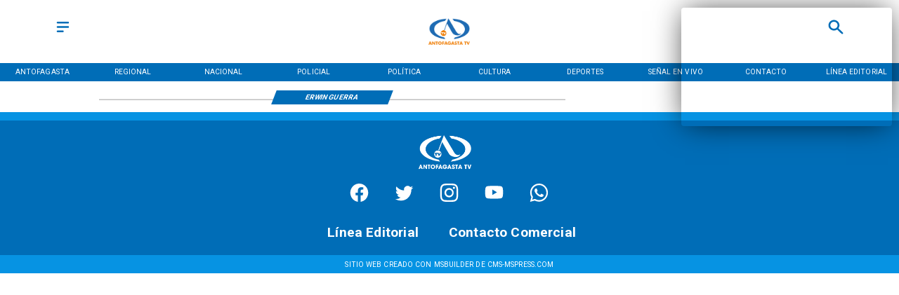

--- FILE ---
content_type: text/css; charset=UTF-8
request_url: https://www.antofagasta.tv/_next/static/css/39a42536b58430f6.css
body_size: 8444
content:
.container404{margin:0;padding:0;width:100%;height:100vh;background:radial-gradient(50% 50% at 50% 50%,#8263ff 0,#6004d6 100%);color:#fff}.container404 .container{position:absolute;top:10%;left:5%}.container404 h1{font-family:Baloo Tamma\ 2,cursive;font-size:72px;line-height:1.3}.container404 .btnposi{position:absolute;top:80%;left:5%;z-index:99}.container404 .btn{border:3px solid #fff;font-size:36px;font-family:Baloo Tamma\ 2,cursive;background:none;padding:10px 20px;font-size:20px;cursor:pointer;color:#fff;transition:.8s;position:relative;overflow:hidden}.container404 .btn:hover{color:#6004d6}.container404 .btn:before{content:"";position:absolute;left:0;width:100%;height:0%;background:#fff;z-index:-1;transition:.8s;top:0;border-radius:0 0 50% 50%}.container404 .btn:hover:before{height:180%}.container404 .rain-deamon404{position:relative;height:100vh}.container404 .rainw{top:10%;left:80%;animation:rainWhitetop 1s ease-in-out infinite alternate-reverse}.container404 .rainw,.container404 .rainw2{position:absolute;border-left:4px solid #fff;height:100px}.container404 .rainw2{top:30%;left:59%;animation:rainWhiteleft 1s ease-in-out infinite alternate-reverse}.container404 .rainr{position:absolute;border-left:4px solid red;height:100px;top:37%;left:72%;animation:rainred 1s ease-in-out infinite alternate-reverse}.container404 .rainw3{position:absolute;border-left:4px solid #fff;height:100px;top:70%;left:90%;animation:rainWhiteRight 1s ease-in-out infinite alternate-reverse}@keyframes rainWhitetop{0%{top:10%}to{top:20%}}@keyframes rainWhiteleft{0%{top:30%}to{top:40%}}@keyframes rainred{0%{top:37%}to{top:47%}}@keyframes rainWhiteRight{0%{top:70%}to{top:80%}}.container404 .demon404{position:relative;width:50%;height:100vh;left:36%;animation:deamons 1s ease infinite alternate}@keyframes deamons{0%{top:3%}to{top:10%}}.container404 .demond4{position:absolute;top:3%;left:60%}.container404 .demond42{transform:rotate(-30deg);position:absolute;top:60%;left:60%}.container404 .demond0{transform:rotate(30deg);position:absolute;top:30%;left:90%}.body figure,.body figure img,.body img{max-width:100%!important;height:auto!important}.audio-lists-panel-content .player-delete,.audio-lists-panel-header-delete-btn{display:none!important}div::-webkit-scrollbar{display:none!important;width:0!important}.MuiInputBase-root,input,textarea{width:100%;height:100%}.MuiInputBase-root{line-height:normal!important}.MuiFormLabel-root{font-size:2.5em}.MuiSelect-icon{font-size:2em}.MuiInputBase-input,.MuiInputLabel-root{width:100%;height:100%}.MuiInputBase-input{font-size:1em}.component .MuiSelect-select{min-height:auto!important}.widget-container{height:100%;width:100%;overflow:scroll}.fb-video iframe,.fb-video span{width:100%!important;min-width:100%!important}.avatar iframe{width:100%!important;height:100%!important}#video-root svg{margin:0!important}#video-root div:has(svg){display:flex;width:"100%";height:"100%";justify-content:center;align-items:center}.MuiChip-label{text-overflow:clip!important}iframe{border:0!important;width:100%}.ad-not-rendered *,.ad-rendered *{width:100%!important}body{margin:0}.body *,.extract *{font-size:inherit!important;font-family:inherit!important}.body *,.extract *,.layerOne{word-wrap:break-word}.wp-block-embed__wrapper iframe{width:100%}.wp-block-embed{padding:0;margin:0}.MuiInputBase-inputMultiline{height:100%!important}@media screen and (max-width:768px){.embed-doc{width:100%!important}.se-video-container iframe{width:100%!important;height:100%!important;aspect-ratio:16/9}.se-video-container figure{padding-bottom:0!important;width:100%!important}.se-image-container figure,.se-image-container img{width:100%}}@media screen and (min-width:768px){.embed-doc{width:100%!important}.se-video-container iframe{width:100%!important;height:100%!important;aspect-ratio:16/9}.se-video-container figure{padding-bottom:0!important}.se-image-container figure,.se-image-container img{width:100%}}[class^=embed-]{justify-content:center}.embed-doc,.embed-link{display:block}.react-jinke-music-player-main:focus{outline:none}.react-jinke-music-player-main li,.react-jinke-music-player-main ul{margin:0;padding:0;list-style-type:none}.react-jinke-music-player-main *{box-sizing:border-box}.react-jinke-music-player-main .text-center{text-align:center}.react-jinke-music-player-main .hidden{display:none!important}.react-jinke-music-player-main .loading{display:inline-flex;animation:audioLoading 1s linear infinite}.react-jinke-music-player-main .loading svg{font-size:24px;color:#31c27c}.react-jinke-music-player-main .translate{animation:translate .35s cubic-bezier(.43,-.1,.16,1.1) forwards}.react-jinke-music-player-main .scale{animation:scaleTo .35s cubic-bezier(.43,-.1,.16,1.1) forwards}@keyframes playing{to{transform:rotateX(1turn)}}@keyframes audioLoading{0%{transform:rotate(0deg)}to{transform:rotate(1turn)}}@keyframes scale{0%{transform:scale(0)}50%{opacity:.6;transform:scale(1.5)}to{opacity:0;transform:scale(2)}}@keyframes scaleTo{0%{transform:scale(0);opacity:0}to{opacity:1;transform:scale(1)}}@keyframes scaleFrom{0%{transform:scale(1);opacity:1}to{transform:scale(0);opacity:0}}@keyframes imgRotate{0%{transform:rotate(0deg)}to{transform:rotate(1turn)}}@keyframes fromTo{0%{transform:scale(1) translate3d(0,110%,0)}to{transform:scale(1) translateZ(0)}}@keyframes fromOut{0%{transform:scale(1) translateZ(0)}to{transform:scale(1) translate3d(0,110%,0)}}@keyframes fromDown{0%{transform:scale(1) translate3d(0,-110%,0)}to{transform:scale(1) translateZ(0)}}@keyframes translate{0%{transform:translate3d(100%,0,0);opacity:0}to{transform:translateZ(0);opacity:1}}@keyframes remove{0%{transform:translateZ(0);opacity:1}to{transform:translate3d(-100%,0,0);opacity:0}}.react-jinke-music-player-main .img-rotate-pause{animation-play-state:paused!important}.react-jinke-music-player-mobile{width:100%;position:fixed;z-index:999;left:0;top:0;right:0;bottom:0;padding:20px;color:#fff;display:flex;flex-direction:column;justify-content:space-between;background-color:rgba(0,0,0,.75);overflow:hidden}.react-jinke-music-player-mobile>.group{flex:1 1 auto}.react-jinke-music-player-mobile .show{animation:mobile-bg-show .35s cubic-bezier(.43,-.1,.16,1.1) forwards}.react-jinke-music-player-mobile .hide{animation:mobile-bg-hide .35s cubic-bezier(.43,-.1,.16,1.1) forwards}.react-jinke-music-player-mobile-play-model-tip{position:fixed;left:0;top:0;width:100%;height:35px;line-height:35px;background-color:#31c27c;color:#fff;padding:0 20px;z-index:1000;box-shadow:0 2px 20px rgba(0,0,0,.1);transform:translate3d(0,-105%,0);transition:transform .35s cubic-bezier(.43,-.1,.16,1.1)}.react-jinke-music-player-mobile-play-model-tip-title{margin-right:12px}.react-jinke-music-player-mobile-play-model-tip-title svg{animation:none!important;vertical-align:text-bottom!important}@media screen and (max-width:767px){.react-jinke-music-player-mobile-play-model-tip-title svg{font-size:19px;color:#fff!important}}.react-jinke-music-player-mobile-play-model-tip-text{font-size:14px}.react-jinke-music-player-mobile-play-model-tip.show{transform:translateZ(0)}.react-jinke-music-player-mobile-header{width:100%;top:0;left:0;display:flex;align-items:center;animation:fromDown .35s cubic-bezier(.43,-.1,.16,1.1) forwards}.react-jinke-music-player-mobile-header-title{flex-basis:80%;text-align:center;font-size:20px;transition:color .35s cubic-bezier(.43,-.1,.16,1.1);white-space:nowrap;text-overflow:ellipsis;overflow:hidden}.react-jinke-music-player-mobile-header .item,.react-jinke-music-player-mobile-header-left,.react-jinke-music-player-mobile-header-right{display:inline-flex;width:50px}.react-jinke-music-player-mobile-header-right{justify-content:flex-end;color:hsla(0,0%,100%,.6);cursor:pointer}.react-jinke-music-player-mobile-header-right svg{font-size:25px}.react-jinke-music-player-mobile-singer{animation:fromDown .35s cubic-bezier(.43,-.1,.16,1.1) forwards;padding:12px 0}@media screen and (max-width:320px){.react-jinke-music-player-mobile-singer{padding:0}}.react-jinke-music-player-mobile-singer-name{position:relative;font-size:14px;transition:color .35s cubic-bezier(.43,-.1,.16,1.1)}.react-jinke-music-player-mobile-singer-name:after,.react-jinke-music-player-mobile-singer-name:before{content:"";position:absolute;width:16px;height:1px;top:9px;border-radius:2px;background-color:hsla(0,0%,100%,.6);transition:background-color .35s cubic-bezier(.43,-.1,.16,1.1)}.react-jinke-music-player-mobile-singer-name:after{left:-25px}.react-jinke-music-player-mobile-singer-name:before{right:-25px}.react-jinke-music-player-mobile-cover{width:300px;height:300px;border-radius:50%;border:5px solid rgba(0,0,0,.2);box-shadow:0 0 1px 3px rgba(0,0,0,.1);margin:15px auto;animation:fromTo .35s cubic-bezier(.43,-.1,.16,1.1) forwards;overflow:hidden;transition:box-shadow,border .35s cubic-bezier(.43,-.1,.16,1.1)}@media screen and (max-width:320px){.react-jinke-music-player-mobile-cover{width:230px;height:230px;margin:10px auto}}.react-jinke-music-player-mobile-cover .cover{width:100%;animation:imgRotate 30s linear infinite}.react-jinke-music-player-mobile-progress{justify-content:space-around;display:flex;align-items:center}.react-jinke-music-player-mobile-progress .current-time,.react-jinke-music-player-mobile-progress .duration{display:inline-flex;width:55px;font-size:12px;color:hsla(0,0%,100%,.6);transition:color .35s cubic-bezier(.43,-.1,.16,1.1)}.react-jinke-music-player-mobile-progress .current-time{margin-right:5px}.react-jinke-music-player-mobile-progress .duration{margin-left:5px;justify-content:flex-end}.react-jinke-music-player-mobile-progress .progress-bar{flex:1 1 auto}@media screen and (max-width:767px){.react-jinke-music-player-mobile-progress .rc-slider{margin:0 5px}}.react-jinke-music-player-mobile-progress .rc-slider-rail{background-color:hsla(0,0%,100%,.6)}.react-jinke-music-player-mobile-progress .rc-slider-handle,.react-jinke-music-player-mobile-progress .rc-slider-track{background-color:#31c27c}.react-jinke-music-player-mobile-progress .rc-slider-handle{border:2px solid #fff}.react-jinke-music-player-mobile-progress .rc-slider-handle:active{box-shadow:0 0 2px #31c27c}.react-jinke-music-player-mobile-switch{animation:fromDown .35s cubic-bezier(.43,-.1,.16,1.1) forwards}.react-jinke-music-player-mobile-toggle{padding:17px 0}.react-jinke-music-player-mobile-toggle .group{cursor:pointer}.react-jinke-music-player-mobile-toggle .group svg{font-size:40px}.react-jinke-music-player-mobile-toggle .play-btn{padding:0 40px}.react-jinke-music-player-mobile-toggle .play-btn svg{font-size:60px}@media screen and (max-width:320px){.react-jinke-music-player-mobile-toggle{padding:10px 0}.react-jinke-music-player-mobile-toggle>.group svg{font-size:32px}.react-jinke-music-player-mobile-toggle .play-btn svg{font-size:50px}}.react-jinke-music-player-mobile-operation,.react-jinke-music-player-mobile-progress,.react-jinke-music-player-mobile-toggle{animation:fromTo .35s cubic-bezier(.43,-.1,.16,1.1) forwards}.react-jinke-music-player-mobile-operation .items{display:flex;justify-content:space-around;align-items:center}.react-jinke-music-player-mobile-operation .items .item{cursor:pointer;flex:1 1;text-align:center}.react-jinke-music-player-mobile-operation .items .item svg{color:hsla(0,0%,100%,.6);font-size:25px}@media screen and (max-width:320px){.react-jinke-music-player-mobile-operation .items .item svg{font-size:20px}}@keyframes mobile-bg-show{0%{opacity:0}to{opacity:1}}@keyframes mobile-bg-hide{0%{opacity:1}to{opacity:0}}.audio-lists-panel-drag-line{border:1px solid #31c27c!important}.audio-lists-panel{overflow:hidden;position:fixed;right:33px;bottom:80px;z-index:999;width:480px;height:410px;color:hsla(0,0%,100%,.8);transform-origin:right bottom;background-color:rgba(0,0,0,.75);transform:scale(0);display:none\9;transition:background-color .35s cubic-bezier(.43,-.1,.16,1.1);border-radius:4px 4px 0 0}.audio-lists-panel svg{font-size:24px}.audio-lists-panel.show{animation:scaleTo .35s cubic-bezier(.43,-.1,.16,1.1) forwards;display:block\9}.audio-lists-panel.hide{animation:scaleFrom .35s cubic-bezier(.43,-.1,.16,1.1) forwards;display:none\9}@media screen and (max-width:767px){.audio-lists-panel{width:100%!important;top:0;left:0;right:0;bottom:0;height:auto!important;transform-origin:bottom center;background-color:rgba(0,0,0,.75);border-radius:0}.audio-lists-panel.show{animation:fromTo .35s cubic-bezier(.43,-.1,.16,1.1) forwards;display:block\9}.audio-lists-panel.hide{animation:fromOut .35s cubic-bezier(.43,-.1,.16,1.1) forwards;display:none\9}}.audio-lists-panel-header{border-bottom:1px solid rgba(3,3,3,.75);box-shadow:0 1px 2px rgba(0,0,0,.2);text-shadow:0 1px 1px rgba(0,0,0,.1);transition:background-color,border-bottom .35s cubic-bezier(.43,-.1,.16,1.1)}.audio-lists-panel-header-close-btn,.audio-lists-panel-header-delete-btn{float:right;cursor:pointer}.audio-lists-panel-header-delete-btn svg{font-size:21px}@media screen and (max-width:767px){.audio-lists-panel-header-delete-btn svg{font-size:19px}}.audio-lists-panel-header-close-btn:hover svg{animation:imgRotate .35s cubic-bezier(.43,-.1,.16,1.1)}.audio-lists-panel-header-line{width:1px;background:#fff;float:right;height:20px;margin:18px 10px 0}.audio-lists-panel-header-title{height:50px;line-height:50px;padding:0 20px;font-size:16px;margin:0;text-align:left;font-weight:500;transition:color .35s cubic-bezier(.43,-.1,.16,1.1)}.audio-lists-panel-content{overflow-x:hidden;overflow-y:auto;height:359px}@media screen and (max-width:767px){.audio-lists-panel-content{width:100%!important;height:calc(100vh - 50px)!important;transform-origin:bottom center}}.audio-lists-panel-content.no-content{display:flex;justify-content:center;align-items:center}.audio-lists-panel-content .no-data{margin-left:10px}.audio-lists-panel-content .audio-item{border-bottom:1px solid transparent;padding:3px 20px;line-height:40px;display:flex;justify-content:space-between;align-items:center;font-size:14px;cursor:pointer;transition:background-color .35s cubic-bezier(.43,-.1,.16,1.1)}.audio-lists-panel-content .audio-item:nth-child(odd){background-color:rgba(0,0,0,.1)}.audio-lists-panel-content .audio-item.playing{background-color:rgba(0,0,0,.35)}.audio-lists-panel-content .audio-item.playing,.audio-lists-panel-content .audio-item.playing svg{color:#31c27c}.audio-lists-panel-content .audio-item.remove{animation:remove .35s cubic-bezier(.43,-.1,.16,1.1) forwards}@media screen and (max-width:767px){.audio-lists-panel-content .audio-item{background-color:rgba(0,0,0,.15)!important}.audio-lists-panel-content .audio-item.playing{background-color:rgba(0,0,0,.75)!important}}.audio-lists-panel-content .audio-item .player-icons{display:inline-flex;width:30px}.audio-lists-panel-content .audio-item .player-icons .loading{animation:audioLoading .9s linear infinite}.audio-lists-panel-content .audio-item .player-delete:hover svg{animation:imgRotate .35s cubic-bezier(.43,-.1,.16,1.1)}.audio-lists-panel-content .audio-item:active,.audio-lists-panel-content .audio-item:hover{background-color:rgba(0,0,0,.35)}.audio-lists-panel-content .audio-item:active .group:not([class=".player-delete"]) svg,.audio-lists-panel-content .audio-item:hover .group:not([class=".player-delete"]) svg{color:#31c27c}.audio-lists-panel-content .audio-item .group{display:inline-flex}.audio-lists-panel-content .audio-item .player-name{flex:1 1;padding:0 20px 0 10px}.audio-lists-panel-content .audio-item .player-name,.audio-lists-panel-content .audio-item .player-singer{display:inline-block;white-space:nowrap;text-overflow:ellipsis;overflow:hidden;transition:color .35s cubic-bezier(.43,-.1,.16,1.1)}.audio-lists-panel-content .audio-item .player-singer{font-size:12px;width:85px}.audio-lists-panel-content .audio-item .player-delete{width:30px;text-align:right;justify-content:flex-end}.react-jinke-music-player-main{touch-action:none;font-family:inherit}.react-jinke-music-player-main ::-webkit-scrollbar-thumb{height:20px;background-color:#31c27c;opacity:.5}.react-jinke-music-player-main ::-webkit-scrollbar{width:8px;background-color:#f7f8fa}.react-jinke-music-player-main .lyric-btn svg{font-size:20px}.react-jinke-music-player-main .lyric-btn-active,.react-jinke-music-player-main .lyric-btn-active svg{color:#31c27c!important}.react-jinke-music-player-main .music-player-lyric{position:fixed;color:#31c27c;font-size:36px;cursor:move;z-index:998;bottom:100px;width:100%;left:0;text-align:center;transition:box-shadow .35s cubic-bezier(.43,-.1,.16,1.1);background:transparent;text-shadow:0 1px 1px hsla(0,0%,100%,.05)}@media screen and (max-width:767px){.react-jinke-music-player-main .music-player-lyric{font-size:16px;z-index:999}.react-jinke-music-player-main .music-player-lyric:hover{box-shadow:2px 2px 20px #d9d9d9}}.react-jinke-music-player-main .play-mode-title{-webkit-user-select:none;-moz-user-select:none;user-select:none;position:fixed;right:72px;bottom:80px;padding:5px 20px;background-color:rgba(0,0,0,.5);color:#fff;line-height:1.5;text-align:center;transform:translate3d(100%,0,0);transform-origin:bottom center;z-index:1000;opacity:0;transition:all .35s cubic-bezier(.43,-.1,.16,1.1)}.react-jinke-music-player-main .play-mode-title.play-mode-title-visible{opacity:1;transform:translateZ(0)}.react-jinke-music-player-main .glass-bg-container{position:absolute;background-position:50%;background-repeat:no-repeat;background-size:cover;width:300%;height:300%;left:0;top:0;filter:blur(80px);z-index:-1}.react-jinke-music-player-main .glass-bg{-webkit-backdrop-filter:blur(10px);backdrop-filter:blur(10px)}.react-jinke-music-player-main svg{font-size:24px;transition:color .35s cubic-bezier(.43,-.1,.16,1.1)}.react-jinke-music-player-main svg:active,.react-jinke-music-player-main svg:hover{color:#31c27c}@media screen and (max-width:767px){.react-jinke-music-player-main svg{font-size:22px}}.react-jinke-music-player-main .react-jinke-music-player-pause-icon,.react-jinke-music-player-main .react-jinke-music-player-play-icon{animation:imgRotate .35s cubic-bezier(.43,-.1,.16,1.1)}.react-jinke-music-player-main .react-jinke-music-player-mode-icon{animation:scaleTo .35s cubic-bezier(.43,-.1,.16,1.1)}.react-jinke-music-player-main .music-player-panel{box-shadow:0 0 3px #403f3f;position:fixed;width:100%;bottom:0;left:0;color:#fff;height:80px;background-color:rgba(0,0,0,.75);z-index:99;transition:background-color .35s cubic-bezier(.43,-.1,.16,1.1)}.react-jinke-music-player-main .music-player-panel .panel-content{height:100%;padding:0 30px;position:relative;overflow:hidden;display:flex;justify-content:center;align-items:center}@media screen and (max-width:767px){.react-jinke-music-player-main .music-player-panel .panel-content .rc-slider{margin:0 5px}}.react-jinke-music-player-main .music-player-panel .panel-content .rc-slider-rail{background-color:hsla(0,0%,100%,.6)}.react-jinke-music-player-main .music-player-panel .panel-content .rc-slider-handle,.react-jinke-music-player-main .music-player-panel .panel-content .rc-slider-track{background-color:#31c27c}.react-jinke-music-player-main .music-player-panel .panel-content .rc-slider-handle{border:2px solid #fff}.react-jinke-music-player-main .music-player-panel .panel-content .rc-slider-handle:active{box-shadow:0 0 2px #31c27c}.react-jinke-music-player-main .music-player-panel .panel-content .img-content{width:50px;height:50px;border-radius:50%;overflow:hidden;background-size:100%;background-repeat:no-repeat;box-shadow:0 0 10px rgba(0,34,77,.05);cursor:pointer}@media screen and (max-width:767px){.react-jinke-music-player-main .music-player-panel .panel-content .img-content{width:40px;height:40px}}.react-jinke-music-player-main .music-player-panel .panel-content .img-content img{width:100%}.react-jinke-music-player-main .music-player-panel .panel-content .img-rotate{animation:imgRotate 15s linear infinite}.react-jinke-music-player-main .music-player-panel .panel-content .hide-panel,.react-jinke-music-player-main .music-player-panel .panel-content .upload-music{flex-basis:10%;cursor:pointer;margin-left:15px}@media screen and (max-width:767px){.react-jinke-music-player-main .music-player-panel .panel-content .progress-bar-content{display:none!important}}.react-jinke-music-player-main .music-player-panel .panel-content .progress-bar-content{flex:1 1;padding:0 20px;overflow:hidden}.react-jinke-music-player-main .music-player-panel .panel-content .progress-bar-content .audio-title{transition:color .35s cubic-bezier(.43,-.1,.16,1.1);white-space:nowrap;text-overflow:ellipsis;overflow:hidden;display:inline-block;width:100%}.react-jinke-music-player-main .music-player-panel .panel-content .progress-bar-content .audio-main{width:100%;display:inline-flex;justify-content:center;margin-top:6px}.react-jinke-music-player-main .music-player-panel .panel-content .progress-bar-content .audio-main .current-time,.react-jinke-music-player-main .music-player-panel .panel-content .progress-bar-content .audio-main .duration{font-size:12px;flex-basis:5%;transition:color .35s cubic-bezier(.43,-.1,.16,1.1)}.react-jinke-music-player-main .music-player-panel .panel-content .progress-bar-content .progress-bar{flex:1 1 auto;width:100%;margin:2px 20px 0;position:relative}.react-jinke-music-player-main .music-player-panel .panel-content .progress-bar-content .progress-bar .progress{position:absolute;display:inline-block;height:5px;left:0;top:0;transition:width .35s cubic-bezier(.43,-.1,.16,1.1);background:linear-gradient(135deg,transparent,transparent 31%,rgba(0,0,0,.05) 33%,rgba(0,0,0,.05) 67%,transparent 69%);background-color:#31c27c}.react-jinke-music-player-main .music-player-panel .panel-content .progress-bar-content .progress-bar .progress .progress-change{position:absolute;width:10px;height:10px;right:0;bottom:-2px;border-radius:50%;box-shadow:0 0 2px rgba(0,0,0,.4);background-color:#fff;cursor:pointer}.react-jinke-music-player-main .music-player-panel .panel-content .progress-bar-content .progress-bar .progress-load-bar{position:absolute;width:0;height:4px;background-color:rgba(0,0,0,.06);transition:width,background-color .35s cubic-bezier(.43,-.1,.16,1.1);left:0;top:5px;z-index:77}.react-jinke-music-player-main .music-player-panel .panel-content .progress-bar-content .progress-bar .rc-slider-track{z-index:78}.react-jinke-music-player-main .music-player-panel .panel-content .progress-bar-content .progress-bar .rc-slider-handle{z-index:79}.react-jinke-music-player-main .music-player-panel .panel-content .player-content{padding-left:5%;display:inline-flex;align-items:center;align-content:center;flex-basis:15%}.react-jinke-music-player-main .music-player-panel .panel-content .player-content>.group{text-align:center;flex:1 1;margin:0 10px;display:inline-flex;justify-content:center;align-items:center}.react-jinke-music-player-main .music-player-panel .panel-content .player-content>.group,.react-jinke-music-player-main .music-player-panel .panel-content .player-content>.group>svg{cursor:pointer}@media screen and (max-width:767px){.react-jinke-music-player-main .music-player-panel .panel-content .player-content>.group{margin:0 6px}}@media screen and (max-width:320px){.react-jinke-music-player-main .music-player-panel .panel-content .player-content>.group{margin:0 4px}}.react-jinke-music-player-main .music-player-panel .panel-content .player-content>.group>i{cursor:pointer;color:#31c27c;font-size:25px;vertical-align:middle}.react-jinke-music-player-main .music-player-panel .panel-content .player-content .theme-switch .rc-switch{background-color:transparent}@media screen and (max-width:767px){.react-jinke-music-player-main .music-player-panel .panel-content .player-content .play-sounds{display:none!important}}.react-jinke-music-player-main .music-player-panel .panel-content .player-content .next-audio svg,.react-jinke-music-player-main .music-player-panel .panel-content .player-content .prev-audio svg{font-size:35px}.react-jinke-music-player-main .music-player-panel .panel-content .player-content .play-btn{padding:0 18px}.react-jinke-music-player-main .music-player-panel .panel-content .player-content .play-btn svg{font-size:26px}.react-jinke-music-player-main .music-player-panel .panel-content .player-content .loop-btn.active{color:#31c27c}.react-jinke-music-player-main .music-player-panel .panel-content .player-content .play-sounds{align-items:center}.react-jinke-music-player-main .music-player-panel .panel-content .player-content .play-sounds svg{font-size:28px}.react-jinke-music-player-main .music-player-panel .panel-content .player-content .play-sounds .sounds-icon{margin-right:15px;flex:1 1 auto}.react-jinke-music-player-main .music-player-panel .panel-content .player-content .play-sounds .sound-operation{width:100px}.react-jinke-music-player-main .music-player-panel .panel-content .player-content .audio-lists-btn{-webkit-user-select:none;-moz-user-select:none;user-select:none;min-width:60px;height:23px;border-radius:40px;background-color:rgba(0,0,0,.3);padding:0 10px;box-shadow:0 0 1px 1px hsla(0,0%,100%,.02);position:relative;transition:color,background-color .35s cubic-bezier(.43,-.1,.16,1.1)}.react-jinke-music-player-main .music-player-panel .panel-content .player-content .audio-lists-btn>.group:hover,.react-jinke-music-player-main .music-player-panel .panel-content .player-content .audio-lists-btn>.group:hover>svg{color:#31c27c}.react-jinke-music-player-main .music-player-panel .panel-content .player-content .audio-lists-btn .audio-lists-num{margin-left:8px}.react-jinke-music-player-main .music-player-panel .rc-switch-inner svg{font-size:13px}.react-jinke-music-player-main .rc-slider-rail{background-color:#fff!important;transition:background-color .35s cubic-bezier(.43,-.1,.16,1.1)}.react-jinke-music-player-main.light-theme svg{color:#31c27c}.react-jinke-music-player-main.light-theme svg:active,.react-jinke-music-player-main.light-theme svg:hover{color:#3ece89}.react-jinke-music-player-main.light-theme .rc-slider-rail{background-color:rgba(0,0,0,.09)!important}.react-jinke-music-player-main.light-theme .music-player-controller{border-color:#fff;background-color:#fff}.react-jinke-music-player-main.light-theme .music-player-panel{box-shadow:0 1px 2px 0 rgba(0,34,77,.05);background-color:#fff;color:#7d7d7d}.react-jinke-music-player-main.light-theme .music-player-panel .img-content{box-shadow:0 0 10px #dcdcdc}.react-jinke-music-player-main.light-theme .rc-switch{color:#fff}.react-jinke-music-player-main.light-theme .rc-switch:after{background-color:#fff}.react-jinke-music-player-main.light-theme .rc-switch-checked{background-color:#31c27c!important;border:1px solid #31c27c}.react-jinke-music-player-main.light-theme .rc-switch-inner{color:#fff}.react-jinke-music-player-main.light-theme .audio-lists-btn{background-color:#f7f8fa!important}.react-jinke-music-player-main.light-theme .audio-lists-btn:active,.react-jinke-music-player-main.light-theme .audio-lists-btn:hover{color:#444;background-color:#fdfdfe}.react-jinke-music-player-main.light-theme .audio-lists-btn>.group:hover,.react-jinke-music-player-main.light-theme .audio-lists-btn>.group:hover>svg{color:#444}.react-jinke-music-player-main.light-theme .audio-lists-panel{color:#444;background-color:#fff;box-shadow:0 0 2px #dcdcdc}.react-jinke-music-player-main.light-theme .audio-lists-panel .audio-item{background-color:#fff}.react-jinke-music-player-main.light-theme .audio-lists-panel .audio-item:nth-child(odd){background-color:#fafafa!important}.react-jinke-music-player-main.light-theme .audio-lists-panel .audio-item.playing{background-color:#f2f2f2!important}.react-jinke-music-player-main.light-theme .audio-lists-panel .audio-item.playing,.react-jinke-music-player-main.light-theme .audio-lists-panel .audio-item.playing svg{color:#31c27c!important}@media screen and (max-width:767px){.react-jinke-music-player-main.light-theme .audio-lists-panel .audio-item{background-color:#fff!important}.react-jinke-music-player-main.light-theme .audio-lists-panel .audio-item.playing{background-color:#f2f2f2!important}.react-jinke-music-player-main.light-theme .audio-lists-panel .audio-item.playing,.react-jinke-music-player-main.light-theme .audio-lists-panel .audio-item.playing svg{color:#31c27c!important}}.react-jinke-music-player-main.light-theme .audio-lists-panel-header{color:#444;background-color:#fff;border-bottom:1px solid #f4f4f7}.react-jinke-music-player-main.light-theme .audio-lists-panel-header .line{background-color:#f4f4f7}.react-jinke-music-player-main.light-theme .audio-item{box-shadow:0 0 2px transparent!important;border-bottom:1px solid hsla(0,0%,86%,.26);background-color:rgba(64,68,75,.65)}.react-jinke-music-player-main.light-theme .audio-item:active,.react-jinke-music-player-main.light-theme .audio-item:hover{background-color:#fafafa!important}.react-jinke-music-player-main.light-theme .audio-item:active svg,.react-jinke-music-player-main.light-theme .audio-item:hover svg{color:#31c27c}.react-jinke-music-player-main.light-theme .audio-item.playing{background-color:#fafafa!important}.react-jinke-music-player-main.light-theme .audio-item.playing svg{color:#31c27c}.react-jinke-music-player-main.light-theme .audio-item.playing .player-singer{color:#31c27c!important}.react-jinke-music-player-main.light-theme .audio-item .player-singer{color:hsla(0,0%,64%,.45)!important}.react-jinke-music-player-main.light-theme .react-jinke-music-player-mobile{background-color:#fff;color:#444}.react-jinke-music-player-main.light-theme .react-jinke-music-player-mobile-cover{border:5px solid transparent;box-shadow:0 0 30px 2px rgba(0,0,0,.2)}.react-jinke-music-player-main.light-theme .react-jinke-music-player-mobile .current-time,.react-jinke-music-player-main.light-theme .react-jinke-music-player-mobile .duration{color:#444}.react-jinke-music-player-main.light-theme .react-jinke-music-player-mobile .rc-slider-rail{background-color:#e9e9e9}.react-jinke-music-player-main.light-theme .react-jinke-music-player-mobile-operation svg{color:#444}.react-jinke-music-player-main.light-theme .react-jinke-music-player-mobile-tip svg{color:#fff!important}.react-jinke-music-player-main.light-theme .react-jinke-music-player-mobile-singer-name{color:#444;transition:color .35s cubic-bezier(.43,-.1,.16,1.1)}.react-jinke-music-player-main.light-theme .react-jinke-music-player-mobile-singer-name:after,.react-jinke-music-player-main.light-theme .react-jinke-music-player-mobile-singer-name:before{background-color:#444}.react-jinke-music-player-main.light-theme .play-mode-title{background-color:#fff;color:#31c27c}.react-jinke-music-player{position:fixed;width:80px;height:80px;z-index:999}.react-jinke-music-player:focus{outline:none}.react-jinke-music-player .music-player{cursor:pointer;position:relative;width:80px;height:80px}.react-jinke-music-player .music-player:focus{outline:none}.react-jinke-music-player .music-player-audio{display:none!important}.react-jinke-music-player .music-player .destroy-btn{z-index:100;position:absolute;right:0;top:0}@media screen and (max-width:767px){.react-jinke-music-player .music-player .destroy-btn{right:15px}}.react-jinke-music-player .music-player-controller{width:80px;height:80px;border-radius:50%;border:1px solid #e6e6e6;background-color:#e6e6e6;color:#31c27c;box-shadow:0 0 10px rgba(0,0,0,.15);font-size:20px;text-align:center;transition:all .3s cubic-bezier(.43,-.1,.16,1.1);z-index:99;padding:10px;position:fixed;cursor:pointer;background-repeat:no-repeat;background-size:100%;display:flex;justify-content:center;align-items:center}.react-jinke-music-player .music-player-controller:focus{outline:none}.react-jinke-music-player .music-player-controller.music-player-playing:before{content:"";position:fixed;width:80px;height:80px;border:1px solid hsla(0,0%,100%,.2);border-radius:50%;z-index:-1;animation:scale 5s linear infinite;cursor:pointer}@media screen and (max-width:767px){.react-jinke-music-player .music-player-controller,.react-jinke-music-player .music-player-controller.music-player-playing:before{width:60px;height:60px}}.react-jinke-music-player .music-player-controller i{font-size:28px}.react-jinke-music-player .music-player-controller:active{box-shadow:0 0 30px rgba(0,0,0,.2)}.react-jinke-music-player .music-player-controller:hover{font-size:16px}.react-jinke-music-player .music-player-controller:hover .music-player-controller-setting{transform:scale(1)}.react-jinke-music-player .music-player-controller .controller-title{font-size:14px}@media screen and (max-width:767px){.react-jinke-music-player .music-player-controller i{font-size:20px}.react-jinke-music-player .music-player-controller:active,.react-jinke-music-player .music-player-controller:hover{font-size:12px}.react-jinke-music-player .music-player-controller:active .music-player-controller-setting,.react-jinke-music-player .music-player-controller:hover .music-player-controller-setting{transform:scale(1)}}.react-jinke-music-player .music-player-controller .music-player-controller-setting{width:100%;height:100%;background:rgba(49,194,124,.3);transform:scale(0);border-radius:50%;transition:all .4s cubic-bezier(.43,-.1,.16,1.1);color:#fff;position:absolute;left:0;top:0;display:flex;justify-content:center;align-items:center}.react-jinke-music-player .audio-circle-process-bar{stroke-width:3px;stroke-linejoin:round;pointer-events:none;width:80px;height:80px;position:absolute;left:0;top:-80px;z-index:100;animation:scaleTo .35s cubic-bezier(.43,-.1,.16,1.1)}.react-jinke-music-player .audio-circle-process-bar circle[class=bg]{stroke:#fff}.react-jinke-music-player .audio-circle-process-bar circle[class=stroke]{stroke:#31c27c}.react-jinke-music-player .audio-circle-process-bar,.react-jinke-music-player .audio-circle-process-bar circle{transition:stroke-dasharray .35s cubic-bezier(.43,-.1,.16,1.1);transform:matrix(0,-1,1,0,0,80)}@media screen and (max-width:767px){.react-jinke-music-player .audio-circle-process-bar,.react-jinke-music-player .audio-circle-process-bar circle{transform:matrix(0,-1,1,0,0,60)}}@font-face{font-family:swiper-icons;src:url("data:application/font-woff;charset=utf-8;base64, [base64]//wADZ2x5ZgAAAywAAADMAAAD2MHtryVoZWFkAAABbAAAADAAAAA2E2+eoWhoZWEAAAGcAAAAHwAAACQC9gDzaG10eAAAAigAAAAZAAAArgJkABFsb2NhAAAC0AAAAFoAAABaFQAUGG1heHAAAAG8AAAAHwAAACAAcABAbmFtZQAAA/gAAAE5AAACXvFdBwlwb3N0AAAFNAAAAGIAAACE5s74hXjaY2BkYGAAYpf5Hu/j+W2+MnAzMYDAzaX6QjD6/4//Bxj5GA8AuRwMYGkAPywL13jaY2BkYGA88P8Agx4j+/8fQDYfA1AEBWgDAIB2BOoAeNpjYGRgYNBh4GdgYgABEMnIABJzYNADCQAACWgAsQB42mNgYfzCOIGBlYGB0YcxjYGBwR1Kf2WQZGhhYGBiYGVmgAFGBiQQkOaawtDAoMBQxXjg/wEGPcYDDA4wNUA2CCgwsAAAO4EL6gAAeNpj2M0gyAACqxgGNWBkZ2D4/wMA+xkDdgAAAHjaY2BgYGaAYBkGRgYQiAHyGMF8FgYHIM3DwMHABGQrMOgyWDLEM1T9/w8UBfEMgLzE////P/5//f/V/xv+r4eaAAeMbAxwIUYmIMHEgKYAYjUcsDAwsLKxc3BycfPw8jEQA/[base64]/uznmfPFBNODM2K7MTQ45YEAZqGP81AmGGcF3iPqOop0r1SPTaTbVkfUe4HXj97wYE+yNwWYxwWu4v1ugWHgo3S1XdZEVqWM7ET0cfnLGxWfkgR42o2PvWrDMBSFj/IHLaF0zKjRgdiVMwScNRAoWUoH78Y2icB/yIY09An6AH2Bdu/UB+yxopYshQiEvnvu0dURgDt8QeC8PDw7Fpji3fEA4z/PEJ6YOB5hKh4dj3EvXhxPqH/SKUY3rJ7srZ4FZnh1PMAtPhwP6fl2PMJMPDgeQ4rY8YT6Gzao0eAEA409DuggmTnFnOcSCiEiLMgxCiTI6Cq5DZUd3Qmp10vO0LaLTd2cjN4fOumlc7lUYbSQcZFkutRG7g6JKZKy0RmdLY680CDnEJ+UMkpFFe1RN7nxdVpXrC4aTtnaurOnYercZg2YVmLN/d/gczfEimrE/fs/bOuq29Zmn8tloORaXgZgGa78yO9/cnXm2BpaGvq25Dv9S4E9+5SIc9PqupJKhYFSSl47+Qcr1mYNAAAAeNptw0cKwkAAAMDZJA8Q7OUJvkLsPfZ6zFVERPy8qHh2YER+3i/BP83vIBLLySsoKimrqKqpa2hp6+jq6RsYGhmbmJqZSy0sraxtbO3sHRydnEMU4uR6yx7JJXveP7WrDycAAAAAAAH//wACeNpjYGRgYOABYhkgZgJCZgZNBkYGLQZtIJsFLMYAAAw3ALgAeNolizEKgDAQBCchRbC2sFER0YD6qVQiBCv/H9ezGI6Z5XBAw8CBK/m5iQQVauVbXLnOrMZv2oLdKFa8Pjuru2hJzGabmOSLzNMzvutpB3N42mNgZGBg4GKQYzBhYMxJLMlj4GBgAYow/P/PAJJhLM6sSoWKfWCAAwDAjgbRAAB42mNgYGBkAIIbCZo5IPrmUn0hGA0AO8EFTQAA");font-weight:400;font-style:normal}:root{--swiper-theme-color:#007aff}.swiper{margin-left:auto;margin-right:auto;position:relative;overflow:hidden;list-style:none;padding:0;z-index:1}.swiper-vertical>.swiper-wrapper{flex-direction:column}.swiper-wrapper{position:relative;width:100%;height:100%;z-index:1;display:flex;transition-property:transform;box-sizing:content-box}.swiper-android .swiper-slide,.swiper-wrapper{transform:translateZ(0)}.swiper-pointer-events{touch-action:pan-y}.swiper-pointer-events.swiper-vertical{touch-action:pan-x}.swiper-slide{flex-shrink:0;width:100%;height:100%;position:relative;transition-property:transform}.swiper-slide-invisible-blank{visibility:hidden}.swiper-autoheight,.swiper-autoheight .swiper-slide{height:auto}.swiper-autoheight .swiper-wrapper{align-items:flex-start;transition-property:transform,height}.swiper-backface-hidden .swiper-slide{transform:translateZ(0);backface-visibility:hidden}.swiper-3d,.swiper-3d.swiper-css-mode .swiper-wrapper{perspective:1200px}.swiper-3d .swiper-cube-shadow,.swiper-3d .swiper-slide,.swiper-3d .swiper-slide-shadow,.swiper-3d .swiper-slide-shadow-bottom,.swiper-3d .swiper-slide-shadow-left,.swiper-3d .swiper-slide-shadow-right,.swiper-3d .swiper-slide-shadow-top,.swiper-3d .swiper-wrapper{transform-style:preserve-3d}.swiper-3d .swiper-slide-shadow,.swiper-3d .swiper-slide-shadow-bottom,.swiper-3d .swiper-slide-shadow-left,.swiper-3d .swiper-slide-shadow-right,.swiper-3d .swiper-slide-shadow-top{position:absolute;left:0;top:0;width:100%;height:100%;pointer-events:none;z-index:10}.swiper-3d .swiper-slide-shadow{background:rgba(0,0,0,.15)}.swiper-3d .swiper-slide-shadow-left{background-image:linear-gradient(270deg,rgba(0,0,0,.5),transparent)}.swiper-3d .swiper-slide-shadow-right{background-image:linear-gradient(90deg,rgba(0,0,0,.5),transparent)}.swiper-3d .swiper-slide-shadow-top{background-image:linear-gradient(0deg,rgba(0,0,0,.5),transparent)}.swiper-3d .swiper-slide-shadow-bottom{background-image:linear-gradient(180deg,rgba(0,0,0,.5),transparent)}.swiper-css-mode>.swiper-wrapper{overflow:auto;scrollbar-width:none;-ms-overflow-style:none}.swiper-css-mode>.swiper-wrapper::-webkit-scrollbar{display:none}.swiper-css-mode>.swiper-wrapper>.swiper-slide{scroll-snap-align:start start}.swiper-horizontal.swiper-css-mode>.swiper-wrapper{scroll-snap-type:x mandatory}.swiper-vertical.swiper-css-mode>.swiper-wrapper{scroll-snap-type:y mandatory}.swiper-centered>.swiper-wrapper:before{content:"";flex-shrink:0;order:9999}.swiper-centered.swiper-horizontal>.swiper-wrapper>.swiper-slide:first-child{margin-inline-start:var(--swiper-centered-offset-before)}.swiper-centered.swiper-horizontal>.swiper-wrapper:before{height:100%;min-height:1px;width:var(--swiper-centered-offset-after)}.swiper-centered.swiper-vertical>.swiper-wrapper>.swiper-slide:first-child{margin-block-start:var(--swiper-centered-offset-before)}.swiper-centered.swiper-vertical>.swiper-wrapper:before{width:100%;min-width:1px;height:var(--swiper-centered-offset-after)}.swiper-centered>.swiper-wrapper>.swiper-slide{scroll-snap-align:center center;scroll-snap-stop:always}:root{--swiper-navigation-size:44px}.swiper-button-next,.swiper-button-prev{position:absolute;top:50%;width:calc(var(--swiper-navigation-size)/ 44 * 27);height:var(--swiper-navigation-size);margin-top:calc(0px - (var(--swiper-navigation-size)/ 2));z-index:10;cursor:pointer;display:flex;align-items:center;justify-content:center;color:var(--swiper-navigation-color,var(--swiper-theme-color))}.swiper-button-next.swiper-button-disabled,.swiper-button-prev.swiper-button-disabled{opacity:.35;cursor:auto;pointer-events:none}.swiper-button-next.swiper-button-hidden,.swiper-button-prev.swiper-button-hidden{opacity:0;cursor:auto;pointer-events:none}.swiper-navigation-disabled .swiper-button-next,.swiper-navigation-disabled .swiper-button-prev{display:none!important}.swiper-button-next:after,.swiper-button-prev:after{font-family:swiper-icons;font-size:var(--swiper-navigation-size);text-transform:none!important;letter-spacing:0;font-variant:normal;line-height:1}.swiper-button-prev,.swiper-rtl .swiper-button-next{left:10px;right:auto}.swiper-button-prev:after,.swiper-rtl .swiper-button-next:after{content:"prev"}.swiper-button-next,.swiper-rtl .swiper-button-prev{right:10px;left:auto}.swiper-button-next:after,.swiper-rtl .swiper-button-prev:after{content:"next"}.swiper-button-lock{display:none}.swiper-pagination{position:absolute;text-align:center;transition:opacity .3s;transform:translateZ(0);z-index:10}.swiper-pagination.swiper-pagination-hidden{opacity:0}.swiper-pagination-disabled>.swiper-pagination,.swiper-pagination.swiper-pagination-disabled{display:none!important}.swiper-horizontal>.swiper-pagination-bullets,.swiper-pagination-bullets.swiper-pagination-horizontal,.swiper-pagination-custom,.swiper-pagination-fraction{bottom:10px;left:0;width:100%}.swiper-pagination-bullets-dynamic{overflow:hidden;font-size:0}.swiper-pagination-bullets-dynamic .swiper-pagination-bullet{transform:scale(.33);position:relative}.swiper-pagination-bullets-dynamic .swiper-pagination-bullet-active,.swiper-pagination-bullets-dynamic .swiper-pagination-bullet-active-main{transform:scale(1)}.swiper-pagination-bullets-dynamic .swiper-pagination-bullet-active-prev{transform:scale(.66)}.swiper-pagination-bullets-dynamic .swiper-pagination-bullet-active-prev-prev{transform:scale(.33)}.swiper-pagination-bullets-dynamic .swiper-pagination-bullet-active-next{transform:scale(.66)}.swiper-pagination-bullets-dynamic .swiper-pagination-bullet-active-next-next{transform:scale(.33)}.swiper-pagination-bullet{width:var(--swiper-pagination-bullet-width,var(--swiper-pagination-bullet-size,8px));height:var(--swiper-pagination-bullet-height,var(--swiper-pagination-bullet-size,8px));display:inline-block;border-radius:50%;background:var(--swiper-pagination-bullet-inactive-color,#000);opacity:var(--swiper-pagination-bullet-inactive-opacity,.2)}button.swiper-pagination-bullet{border:none;margin:0;padding:0;box-shadow:none;-webkit-appearance:none;-moz-appearance:none;appearance:none}.swiper-pagination-clickable .swiper-pagination-bullet{cursor:pointer}.swiper-pagination-bullet:only-child{display:none!important}.swiper-pagination-bullet-active{opacity:var(--swiper-pagination-bullet-opacity,1);background:var(--swiper-pagination-color,var(--swiper-theme-color))}.swiper-pagination-vertical.swiper-pagination-bullets,.swiper-vertical>.swiper-pagination-bullets{right:10px;top:50%;transform:translate3d(0,-50%,0)}.swiper-pagination-vertical.swiper-pagination-bullets .swiper-pagination-bullet,.swiper-vertical>.swiper-pagination-bullets .swiper-pagination-bullet{margin:var(--swiper-pagination-bullet-vertical-gap,6px) 0;display:block}.swiper-pagination-vertical.swiper-pagination-bullets.swiper-pagination-bullets-dynamic,.swiper-vertical>.swiper-pagination-bullets.swiper-pagination-bullets-dynamic{top:50%;transform:translateY(-50%);width:8px}.swiper-pagination-vertical.swiper-pagination-bullets.swiper-pagination-bullets-dynamic .swiper-pagination-bullet,.swiper-vertical>.swiper-pagination-bullets.swiper-pagination-bullets-dynamic .swiper-pagination-bullet{display:inline-block;transition:transform .2s,top .2s}.swiper-horizontal>.swiper-pagination-bullets .swiper-pagination-bullet,.swiper-pagination-horizontal.swiper-pagination-bullets .swiper-pagination-bullet{margin:0 var(--swiper-pagination-bullet-horizontal-gap,4px)}.swiper-horizontal>.swiper-pagination-bullets.swiper-pagination-bullets-dynamic,.swiper-pagination-horizontal.swiper-pagination-bullets.swiper-pagination-bullets-dynamic{left:50%;transform:translateX(-50%);white-space:nowrap}.swiper-horizontal>.swiper-pagination-bullets.swiper-pagination-bullets-dynamic .swiper-pagination-bullet,.swiper-pagination-horizontal.swiper-pagination-bullets.swiper-pagination-bullets-dynamic .swiper-pagination-bullet{transition:transform .2s,left .2s}.swiper-horizontal.swiper-rtl>.swiper-pagination-bullets-dynamic .swiper-pagination-bullet{transition:transform .2s,right .2s}.swiper-pagination-progressbar{background:rgba(0,0,0,.25);position:absolute}.swiper-pagination-progressbar .swiper-pagination-progressbar-fill{background:var(--swiper-pagination-color,var(--swiper-theme-color));position:absolute;left:0;top:0;width:100%;height:100%;transform:scale(0);transform-origin:left top}.swiper-rtl .swiper-pagination-progressbar .swiper-pagination-progressbar-fill{transform-origin:right top}.swiper-horizontal>.swiper-pagination-progressbar,.swiper-pagination-progressbar.swiper-pagination-horizontal,.swiper-pagination-progressbar.swiper-pagination-vertical.swiper-pagination-progressbar-opposite,.swiper-vertical>.swiper-pagination-progressbar.swiper-pagination-progressbar-opposite{width:100%;height:4px;left:0;top:0}.swiper-horizontal>.swiper-pagination-progressbar.swiper-pagination-progressbar-opposite,.swiper-pagination-progressbar.swiper-pagination-horizontal.swiper-pagination-progressbar-opposite,.swiper-pagination-progressbar.swiper-pagination-vertical,.swiper-vertical>.swiper-pagination-progressbar{width:4px;height:100%;left:0;top:0}.swiper-pagination-lock{display:none}.swiper-scrollbar{border-radius:10px;position:relative;-ms-touch-action:none;background:rgba(0,0,0,.1)}.swiper-scrollbar-disabled>.swiper-scrollbar,.swiper-scrollbar.swiper-scrollbar-disabled{display:none!important}.swiper-horizontal>.swiper-scrollbar,.swiper-scrollbar.swiper-scrollbar-horizontal{position:absolute;left:1%;bottom:3px;z-index:50;height:5px;width:98%}.swiper-scrollbar.swiper-scrollbar-vertical,.swiper-vertical>.swiper-scrollbar{position:absolute;right:3px;top:1%;z-index:50;width:5px;height:98%}.swiper-scrollbar-drag{height:100%;width:100%;position:relative;background:rgba(0,0,0,.5);border-radius:10px;left:0;top:0}.swiper-scrollbar-cursor-drag{cursor:move}.swiper-scrollbar-lock{display:none}

--- FILE ---
content_type: application/javascript; charset=UTF-8
request_url: https://www.antofagasta.tv/_next/static/chunks/webpack-6a30fc555e0afd4c.js
body_size: 3065
content:
!function(){"use strict";var e,t,n,r,c,a,f,o,d,u,i,b,l={},s={};function p(e){var t=s[e];if(void 0!==t)return t.exports;var n=s[e]={id:e,loaded:!1,exports:{}},r=!0;try{l[e].call(n.exports,n,n.exports,p),r=!1}finally{r&&delete s[e]}return n.loaded=!0,n.exports}p.m=l,p.amdO={},e=[],p.O=function(t,n,r,c){if(n){c=c||0;for(var a=e.length;a>0&&e[a-1][2]>c;a--)e[a]=e[a-1];e[a]=[n,r,c];return}for(var f=1/0,a=0;a<e.length;a++){for(var n=e[a][0],r=e[a][1],c=e[a][2],o=!0,d=0;d<n.length;d++)f>=c&&Object.keys(p.O).every(function(e){return p.O[e](n[d])})?n.splice(d--,1):(o=!1,c<f&&(f=c));if(o){e.splice(a--,1);var u=r();void 0!==u&&(t=u)}}return t},p.n=function(e){var t=e&&e.__esModule?function(){return e.default}:function(){return e};return p.d(t,{a:t}),t},n=Object.getPrototypeOf?function(e){return Object.getPrototypeOf(e)}:function(e){return e.__proto__},p.t=function(e,r){if(1&r&&(e=this(e)),8&r||"object"==typeof e&&e&&(4&r&&e.__esModule||16&r&&"function"==typeof e.then))return e;var c=Object.create(null);p.r(c);var a={};t=t||[null,n({}),n([]),n(n)];for(var f=2&r&&e;"object"==typeof f&&!~t.indexOf(f);f=n(f))Object.getOwnPropertyNames(f).forEach(function(t){a[t]=function(){return e[t]}});return a.default=function(){return e},p.d(c,a),c},p.d=function(e,t){for(var n in t)p.o(t,n)&&!p.o(e,n)&&Object.defineProperty(e,n,{enumerable:!0,get:t[n]})},p.f={},p.e=function(e){return Promise.all(Object.keys(p.f).reduce(function(t,n){return p.f[n](e,t),t},[]))},p.u=function(e){return 2876===e?"static/chunks/17007de1-136ba0a1af9a4601.js":"static/chunks/"+(({260:"ae51ba48",955:"7f0c75c1",994:"b98bc7c3",1057:"814c6784",1086:"a0e03aaa",1228:"252f366e",1778:"c7773329",1827:"0b308cfb",1921:"70b165ca",2013:"0c428ae2",3415:"d0447323",3609:"31664189",3777:"7779ef99",3874:"1a48c3c1",4090:"de71a805",4617:"d7eeaac4",4980:"545f34e4",5445:"1bfc9850",5937:"78e521c3",6158:"6728d85a",6556:"d64684d8",8907:"d0c16330",8941:"9a1974b2",9401:"c31f1870",9866:"95b64a6e"})[e]||e)+"."+({260:"6abb942ebde70799",955:"413579dc4033b470",994:"e08819ea0e994b89",1057:"9ca9c11900aa1edf",1086:"af699f257b7b9e64",1228:"2ce3ff54e9fba9f8",1387:"f19b48a3b6b6879d",1526:"a982192c7581ff0b",1778:"44edd5bdab6118dc",1781:"6d703128c6d2d023",1827:"cc5183ad8b3c5356",1865:"656b53fdc9fc3b76",1921:"c51a71c7be93ff6c",2004:"d388b5f9e0486b74",2013:"a0ff77a49bee5a6b",2258:"dcf8b886e8d980a4",2323:"b728e3df8491158e",3415:"bd2726e6ae9286c5",3474:"c674c11460acb3bc",3609:"0b17cfb8811052c8",3777:"cf7381865b7fb1a1",3819:"df8697badd492669",3874:"711af069688fd34d",3988:"8d8d797fa52b2131",4090:"720045c3c6facdff",4375:"d7e42efcc28cb22a",4617:"f9ac0d1a38f44a61",4980:"7800b5e957e86ce3",5021:"83ccdb696c2b1a9f",5177:"67f52f9bb7061659",5445:"f3c8d01fcbfd32dc",5575:"c2d266d28a7506b9",5937:"f19bafc26ca26f89",6064:"9a3e3e0931cd2119",6081:"5daea13d9d527a3b",6095:"2561998d891326a2",6144:"4a41bd0699dd1d10",6158:"3486ee9e23c872c3",6478:"1bb1f52e6ff84e84",6556:"4f1c838687e85881",6813:"c746d97ea2c41c85",6850:"f545ed0ec8b7d969",6893:"1fcec56b566e5aba",6978:"cd10535df8220cf5",7393:"a7c2f9ca7191d3e3",7557:"753fd8140740edbb",7950:"38c8069c976f8c42",8001:"239a348d02c99848",8182:"44a526257630355a",8195:"dc25a6d95e5ccd65",8357:"c4e10183a6668c92",8480:"cfe205aa5864c98d",8632:"346f7d39b2318cc3",8904:"5541bec3829c1f62",8907:"9e600b49e6fcc5b9",8941:"1d8c3f162685c07e",9321:"6861be2047600c33",9401:"d1f35863455a6d6f",9703:"871361bac74cdc9d",9866:"b4e2e30654a4ced0",9885:"2553f59e5e87c497"})[e]+".js"},p.miniCssF=function(e){return"static/css/"+({2888:"39a42536b58430f6",8904:"e7696737707fbedd"})[e]+".css"},p.g=function(){if("object"==typeof globalThis)return globalThis;try{return this||Function("return this")()}catch(e){if("object"==typeof window)return window}}(),p.hmd=function(e){return(e=Object.create(e)).children||(e.children=[]),Object.defineProperty(e,"exports",{enumerable:!0,set:function(){throw Error("ES Modules may not assign module.exports or exports.*, Use ESM export syntax, instead: "+e.id)}}),e},p.o=function(e,t){return Object.prototype.hasOwnProperty.call(e,t)},r={},c="_N_E:",p.l=function(e,t,n,a){if(r[e]){r[e].push(t);return}if(void 0!==n)for(var f,o,d=document.getElementsByTagName("script"),u=0;u<d.length;u++){var i=d[u];if(i.getAttribute("src")==e||i.getAttribute("data-webpack")==c+n){f=i;break}}f||(o=!0,(f=document.createElement("script")).charset="utf-8",f.timeout=120,p.nc&&f.setAttribute("nonce",p.nc),f.setAttribute("data-webpack",c+n),f.src=p.tu(e)),r[e]=[t];var b=function(t,n){f.onerror=f.onload=null,clearTimeout(l);var c=r[e];if(delete r[e],f.parentNode&&f.parentNode.removeChild(f),c&&c.forEach(function(e){return e(n)}),t)return t(n)},l=setTimeout(b.bind(null,void 0,{type:"timeout",target:f}),12e4);f.onerror=b.bind(null,f.onerror),f.onload=b.bind(null,f.onload),o&&document.head.appendChild(f)},p.r=function(e){"undefined"!=typeof Symbol&&Symbol.toStringTag&&Object.defineProperty(e,Symbol.toStringTag,{value:"Module"}),Object.defineProperty(e,"__esModule",{value:!0})},p.nmd=function(e){return e.paths=[],e.children||(e.children=[]),e},p.tt=function(){return void 0===a&&(a={createScriptURL:function(e){return e}},"undefined"!=typeof trustedTypes&&trustedTypes.createPolicy&&(a=trustedTypes.createPolicy("nextjs#bundler",a))),a},p.tu=function(e){return p.tt().createScriptURL(e)},p.p="/_next/",f=function(e,t,n,r){var c=document.createElement("link");return c.rel="stylesheet",c.type="text/css",c.onerror=c.onload=function(a){if(c.onerror=c.onload=null,"load"===a.type)n();else{var f=a&&("load"===a.type?"missing":a.type),o=a&&a.target&&a.target.href||t,d=Error("Loading CSS chunk "+e+" failed.\n("+o+")");d.code="CSS_CHUNK_LOAD_FAILED",d.type=f,d.request=o,c.parentNode.removeChild(c),r(d)}},c.href=t,document.head.appendChild(c),c},o=function(e,t){for(var n=document.getElementsByTagName("link"),r=0;r<n.length;r++){var c=n[r],a=c.getAttribute("data-href")||c.getAttribute("href");if("stylesheet"===c.rel&&(a===e||a===t))return c}for(var f=document.getElementsByTagName("style"),r=0;r<f.length;r++){var c=f[r],a=c.getAttribute("data-href");if(a===e||a===t)return c}},d={2272:0},p.f.miniCss=function(e,t){d[e]?t.push(d[e]):0!==d[e]&&({8904:1})[e]&&t.push(d[e]=new Promise(function(t,n){var r=p.miniCssF(e),c=p.p+r;if(o(r,c))return t();f(e,c,t,n)}).then(function(){d[e]=0},function(t){throw delete d[e],t}))},p.b=document.baseURI||self.location.href,u={2272:0},p.f.j=function(e,t){var n=p.o(u,e)?u[e]:void 0;if(0!==n){if(n)t.push(n[2]);else if(2272!=e){var r=new Promise(function(t,r){n=u[e]=[t,r]});t.push(n[2]=r);var c=p.p+p.u(e),a=Error();p.l(c,function(t){if(p.o(u,e)&&(0!==(n=u[e])&&(u[e]=void 0),n)){var r=t&&("load"===t.type?"missing":t.type),c=t&&t.target&&t.target.src;a.message="Loading chunk "+e+" failed.\n("+r+": "+c+")",a.name="ChunkLoadError",a.type=r,a.request=c,n[1](a)}},"chunk-"+e,e)}else u[e]=0}},p.O.j=function(e){return 0===u[e]},i=function(e,t){var n,r,c=t[0],a=t[1],f=t[2],o=0;if(c.some(function(e){return 0!==u[e]})){for(n in a)p.o(a,n)&&(p.m[n]=a[n]);if(f)var d=f(p)}for(e&&e(t);o<c.length;o++)r=c[o],p.o(u,r)&&u[r]&&u[r][0](),u[r]=0;return p.O(d)},(b=self.webpackChunk_N_E=self.webpackChunk_N_E||[]).forEach(i.bind(null,0)),b.push=i.bind(null,b.push.bind(b))}();

--- FILE ---
content_type: application/javascript; charset=UTF-8
request_url: https://www.antofagasta.tv/_next/static/chunks/9885.2553f59e5e87c497.js
body_size: 444
content:
"use strict";(self.webpackChunk_N_E=self.webpackChunk_N_E||[]).push([[9885],{39885:function(e,i,a){a.r(i);var l=a(35944),n=a(5152),t=a.n(n),o=a(67294);let s={},r=(e,i,l)=>(null==s?void 0:s["".concat(i,"/").concat(l)])?null==s?void 0:s["".concat(i,"/").concat(l)]:t()(async()=>{let e=null;return("ai"===i&&(e=await Promise.all([a.e(4617),a.e(8357)]).then(a.bind(a,8193))),"bi"===i&&(e=await Promise.all([a.e(3874),a.e(5177)]).then(a.bind(a,47516))),"bs"===i&&(e=await Promise.all([a.e(2013),a.e(6850)]).then(a.bind(a,63750))),"cg"===i&&(e=await Promise.all([a.e(955),a.e(1387)]).then(a.bind(a,80471))),"ci"===i&&(e=await Promise.all([a.e(9401),a.e(6064)]).then(a.bind(a,38138))),"di"===i&&(e=await Promise.all([a.e(1921),a.e(6095)]).then(a.bind(a,50859))),"fa"===i&&(e=await Promise.all([a.e(5445),a.e(6478)]).then(a.bind(a,89583))),"fc"===i&&(e=await Promise.all([a.e(994),a.e(1781)]).then(a.bind(a,81872))),"fi"===i&&(e=await a.e(6893).then(a.bind(a,86893))),"gi"===i&&(e=await Promise.all([a.e(4980),a.e(5575)]).then(a.bind(a,2585))),"go"===i&&(e=await Promise.all([a.e(3777),a.e(6081)]).then(a.bind(a,66653))),"gr"===i&&(e=await Promise.all([a.e(6158),a.e(7557)]).then(a.bind(a,45155))),"hi"===i&&(e=await Promise.all([a.e(6556),a.e(3819)]).then(a.bind(a,53854))),"hi2"===i&&(e=await Promise.all([a.e(1827),a.e(8632)]).then(a.bind(a,69274))),"im"===i&&(e=await Promise.all([a.e(3609),a.e(9703)]).then(a.bind(a,53990))),"io"===i&&(e=await Promise.all([a.e(9866),a.e(8001)]).then(a.bind(a,51649))),"io5"===i&&(e=await Promise.all([a.e(260),a.e(3474)]).then(a.bind(a,60155))),"md"===i&&(e=await Promise.all([a.e(1228),a.e(7950)]).then(a.bind(a,5434))),"ri"===i&&(e=await Promise.all([a.e(5937),a.e(8195)]).then(a.bind(a,79352))),"rx"===i&&(e=await Promise.all([a.e(1057),a.e(6813)]).then(a.bind(a,55788))),"si"===i&&(e=await Promise.all([a.e(3415),a.e(1865)]).then(a.bind(a,97735))),"tb"===i&&(e=await Promise.all([a.e(8907),a.e(8480)]).then(a.bind(a,37106))),"tfi"===i&&(e=await Promise.all([a.e(1086),a.e(1526)]).then(a.bind(a,81873))),"ti"===i&&(e=await Promise.all([a.e(4090),a.e(6144)]).then(a.bind(a,39327))),"vsc"===i&&(e=await Promise.all([a.e(2876),a.e(2258)]).then(a.bind(a,14578))),"wi"===i&&(e=await Promise.all([a.e(8941),a.e(8182)]).then(a.bind(a,50384))),"fa6"===i&&(e=await Promise.all([a.e(1778),a.e(2323)]).then(a.bind(a,70231))),e)?(s["".concat(i,"/").concat(l)]=(null==e?void 0:e[l])&&(null==e?void 0:e[l]),null==s?void 0:s["".concat(i,"/").concat(l)])?s["".concat(i,"/").concat(l)]:Promise.all([a.e(5445),a.e(6478)]).then(a.bind(a,89583)).then(e=>null==e?void 0:e.FaQuestionCircle):Promise.all([a.e(5445),a.e(6478)]).then(a.bind(a,89583)).then(e=>null==e?void 0:e.FaQuestionCircle)},{loadableGenerated:{webpack:()=>[89583]},ssr:!0});i.default=o.memo(e=>{let{...i}=e,[a,n]=i.icon.split("/");if(!a||!n)return null;let t=r("react-icons/".concat(a),a,n);return t?(0,l.tZ)(t,{"aria-label":i["aria-label"],onClick:i.onClick,className:i.className,style:{...i.style}}):null})}}]);

--- FILE ---
content_type: application/javascript; charset=UTF-8
request_url: https://www.antofagasta.tv/_next/static/chunks/7393.a7c2f9ca7191d3e3.js
body_size: 854
content:
!function(){var t,e,n,r,o,i,u={47393:function(t,e,n){"use strict";var r=n(54375),o=n(80268);(0,r.Jj)({process:t=>(function(){var t,e;let n=arguments.length>0&&void 0!==arguments[0]?arguments[0]:[],r=arguments.length>1&&void 0!==arguments[1]?arguments[1]:{},o=null!==(t=r.now)&&void 0!==t?t:new Date,i=null!==(e=r.alreadyExecuted)&&void 0!==e?e:new Set;return n.filter(t=>!(!r.includeSSR&&t.isSSR||t.isFile||t.executeOnlyOnce&&i.has(t.id)||t.contentInitDate&&new Date(t.contentInitDate)>o||t.contentEndDate&&new Date(t.contentEndDate)<o)).sort((t,e)=>t.priority>e.priority?1:-1)})(t),parseContent:t=>(function(t){var e;let n=(0,o.zD)(t),r=[],i=[];return n("script").each((t,e)=>{let o=n(e).attr("src");o?r.push(o):i.push(n(e).html()||"")}),n("script").remove(),{html:null!==(e=n("body").html())&&void 0!==e?e:"",scriptsWithSrc:r,inlineScripts:i}})(t)})}},c={};function f(t){var e=c[t];if(void 0!==e)return e.exports;var n=c[t]={exports:{}},r=!0;try{u[t](n,n.exports,f),r=!1}finally{r&&delete c[t]}return n.exports}f.m=u,f.x=function(){var t=f.O(void 0,[5322],function(){return f(47393)});return f.O(t)},t=[],f.O=function(e,n,r,o){if(n){o=o||0;for(var i=t.length;i>0&&t[i-1][2]>o;i--)t[i]=t[i-1];t[i]=[n,r,o];return}for(var u=1/0,i=0;i<t.length;i++){for(var n=t[i][0],r=t[i][1],o=t[i][2],c=!0,l=0;l<n.length;l++)u>=o&&Object.keys(f.O).every(function(t){return f.O[t](n[l])})?n.splice(l--,1):(c=!1,o<u&&(u=o));if(c){t.splice(i--,1);var a=r();void 0!==a&&(e=a)}}return e},f.d=function(t,e){for(var n in e)f.o(e,n)&&!f.o(t,n)&&Object.defineProperty(t,n,{enumerable:!0,get:e[n]})},f.f={},f.e=function(t){return Promise.all(Object.keys(f.f).reduce(function(e,n){return f.f[n](t,e),e},[]))},f.u=function(t){return"static/chunks/"+t+".895efbfdae15143d.js"},f.miniCssF=function(t){},f.g=function(){if("object"==typeof globalThis)return globalThis;try{return this||Function("return this")()}catch(t){if("object"==typeof window)return window}}(),f.o=function(t,e){return Object.prototype.hasOwnProperty.call(t,e)},f.r=function(t){"undefined"!=typeof Symbol&&Symbol.toStringTag&&Object.defineProperty(t,Symbol.toStringTag,{value:"Module"}),Object.defineProperty(t,"__esModule",{value:!0})},f.tt=function(){return void 0===e&&(e={createScriptURL:function(t){return t}},"undefined"!=typeof trustedTypes&&trustedTypes.createPolicy&&(e=trustedTypes.createPolicy("nextjs#bundler",e))),e},f.tu=function(t){return f.tt().createScriptURL(t)},f.p="/_next/",n={7393:1},f.f.i=function(t,e){n[t]||importScripts(f.tu(f.p+f.u(t)))},o=(r=self.webpackChunk_N_E=self.webpackChunk_N_E||[]).push.bind(r),r.push=function(t){var e=t[0],r=t[1],i=t[2];for(var u in r)f.o(r,u)&&(f.m[u]=r[u]);for(i&&i(f);e.length;)n[e.pop()]=1;o(t)},i=f.x,f.x=function(){return f.e(5322).then(i)},_N_E=f.x()}();

--- FILE ---
content_type: application/javascript; charset=UTF-8
request_url: https://www.antofagasta.tv/_next/static/chunks/4148-8516a8aff948bf71.js
body_size: 46028
content:
(self.webpackChunk_N_E=self.webpackChunk_N_E||[]).push([[4148],{69111:function(e,r,t){"use strict";var a=this&&this.__assign||function(){return(a=Object.assign||function(e){for(var r,t=1,a=arguments.length;t<a;t++)for(var n in r=arguments[t])Object.prototype.hasOwnProperty.call(r,n)&&(e[n]=r[n]);return e}).apply(this,arguments)};Object.defineProperty(r,"__esModule",{value:!0});var n=t(57206),o=t(92642),i=t(59726),s=a(a({},n.namedReferences),{all:n.namedReferences.html5}),l={specialChars:/[<>'"&]/g,nonAscii:/[<>'"&\u0080-\uD7FF\uE000-\uFFFF]|[\uD800-\uDBFF][\uDC00-\uDFFF]|[\uD800-\uDBFF](?![\uDC00-\uDFFF])|(?:[^\uD800-\uDBFF]|^)[\uDC00-\uDFFF]/g,nonAsciiPrintable:/[<>'"&\x01-\x08\x11-\x15\x17-\x1F\x7f-\uD7FF\uE000-\uFFFF]|[\uD800-\uDBFF][\uDC00-\uDFFF]|[\uD800-\uDBFF](?![\uDC00-\uDFFF])|(?:[^\uD800-\uDBFF]|^)[\uDC00-\uDFFF]/g,nonAsciiPrintableOnly:/[\x01-\x08\x11-\x15\x17-\x1F\x7f-\uD7FF\uE000-\uFFFF]|[\uD800-\uDBFF][\uDC00-\uDFFF]|[\uD800-\uDBFF](?![\uDC00-\uDFFF])|(?:[^\uD800-\uDBFF]|^)[\uDC00-\uDFFF]/g,extensive:/[\x01-\x0c\x0e-\x1f\x21-\x2c\x2e-\x2f\x3a-\x40\x5b-\x60\x7b-\x7d\x7f-\uD7FF\uE000-\uFFFF]|[\uD800-\uDBFF][\uDC00-\uDFFF]|[\uD800-\uDBFF](?![\uDC00-\uDFFF])|(?:[^\uD800-\uDBFF]|^)[\uDC00-\uDFFF]/g},c={mode:"specialChars",level:"all",numeric:"decimal"};r.encode=function(e,r){var t=void 0===r?c:r,a=t.mode,n=void 0===a?"specialChars":a,o=t.numeric,u=void 0===o?"decimal":o,p=t.level,g=void 0===p?"all":p;if(!e)return"";var f=l[n],d=s[g].characters,h="hexadecimal"===u;f.lastIndex=0;var t=f.exec(e);if(t){a="";var o=0;do{o!==t.index&&(a+=e.substring(o,t.index));var p=t[0],m=d[p];if(!m){var y=p.length>1?i.getCodePoint(p,0):p.charCodeAt(0);m=(h?"&#x"+y.toString(16):"&#"+y)+";"}a+=m,o=t.index+p.length}while(t=f.exec(e));o!==e.length&&(a+=e.substring(o))}else a=e;return a};var u={scope:"body",level:"all"},p=/&(?:#\d+|#[xX][\da-fA-F]+|[0-9a-zA-Z]+);/g,g=/&(?:#\d+|#[xX][\da-fA-F]+|[0-9a-zA-Z]+)[;=]?/g,f={xml:{strict:p,attribute:g,body:n.bodyRegExps.xml},html4:{strict:p,attribute:g,body:n.bodyRegExps.html4},html5:{strict:p,attribute:g,body:n.bodyRegExps.html5}},d=a(a({},f),{all:f.html5}),h=String.fromCharCode,m=h(65533),y={level:"all"};r.decodeEntity=function(e,r){var t=(void 0===r?y:r).level,a=void 0===t?"all":t;if(!e)return"";var t=e;e[e.length-1];var n=s[a].entities[e];if(n)t=n;else if("&"===e[0]&&"#"===e[1]){var l=e[2],c="x"==l||"X"==l?parseInt(e.substr(3),16):parseInt(e.substr(2));t=c>=1114111?m:c>65535?i.fromCodePoint(c):h(o.numericUnicodeMap[c]||c)}return t},r.decode=function(e,r){var t,a=void 0===r?u:r,n=a.level,l=void 0===n?"all":n,c=a.scope,p=void 0===c?"xml"===l?"strict":"body":c;if(!e)return"";var g=d[l][p],f=s[l].entities,y="attribute"===p,b="strict"===p;g.lastIndex=0;var v=g.exec(e);if(v){t="";var w=0;do{w!==v.index&&(t+=e.substring(w,v.index));var q=v[0],A=q,O=q[q.length-1];if(y&&"="===O)A=q;else if(b&&";"!==O)A=q;else{var k=f[q];if(k)A=k;else if("&"===q[0]&&"#"===q[1]){var T=q[2],E="x"==T||"X"==T?parseInt(q.substr(3),16):parseInt(q.substr(2));A=E>=1114111?m:E>65535?i.fromCodePoint(E):h(o.numericUnicodeMap[E]||E)}}t+=A,w=v.index+q.length}while(v=g.exec(e));w!==e.length&&(t+=e.substring(w))}else t=e;return t}},57206:function(e,r){"use strict";Object.defineProperty(r,"__esModule",{value:!0}),r.bodyRegExps={xml:/&(?:#\d+|#[xX][\da-fA-F]+|[0-9a-zA-Z]+);?/g,html4:/&notin;|&(?:nbsp|iexcl|cent|pound|curren|yen|brvbar|sect|uml|copy|ordf|laquo|not|shy|reg|macr|deg|plusmn|sup2|sup3|acute|micro|para|middot|cedil|sup1|ordm|raquo|frac14|frac12|frac34|iquest|Agrave|Aacute|Acirc|Atilde|Auml|Aring|AElig|Ccedil|Egrave|Eacute|Ecirc|Euml|Igrave|Iacute|Icirc|Iuml|ETH|Ntilde|Ograve|Oacute|Ocirc|Otilde|Ouml|times|Oslash|Ugrave|Uacute|Ucirc|Uuml|Yacute|THORN|szlig|agrave|aacute|acirc|atilde|auml|aring|aelig|ccedil|egrave|eacute|ecirc|euml|igrave|iacute|icirc|iuml|eth|ntilde|ograve|oacute|ocirc|otilde|ouml|divide|oslash|ugrave|uacute|ucirc|uuml|yacute|thorn|yuml|quot|amp|lt|gt|#\d+|#[xX][\da-fA-F]+|[0-9a-zA-Z]+);?/g,html5:/&centerdot;|&copysr;|&divideontimes;|&gtcc;|&gtcir;|&gtdot;|&gtlPar;|&gtquest;|&gtrapprox;|&gtrarr;|&gtrdot;|&gtreqless;|&gtreqqless;|&gtrless;|&gtrsim;|&ltcc;|&ltcir;|&ltdot;|&lthree;|&ltimes;|&ltlarr;|&ltquest;|&ltrPar;|&ltri;|&ltrie;|&ltrif;|&notin;|&notinE;|&notindot;|&notinva;|&notinvb;|&notinvc;|&notni;|&notniva;|&notnivb;|&notnivc;|&parallel;|&timesb;|&timesbar;|&timesd;|&(?:AElig|AMP|Aacute|Acirc|Agrave|Aring|Atilde|Auml|COPY|Ccedil|ETH|Eacute|Ecirc|Egrave|Euml|GT|Iacute|Icirc|Igrave|Iuml|LT|Ntilde|Oacute|Ocirc|Ograve|Oslash|Otilde|Ouml|QUOT|REG|THORN|Uacute|Ucirc|Ugrave|Uuml|Yacute|aacute|acirc|acute|aelig|agrave|amp|aring|atilde|auml|brvbar|ccedil|cedil|cent|copy|curren|deg|divide|eacute|ecirc|egrave|eth|euml|frac12|frac14|frac34|gt|iacute|icirc|iexcl|igrave|iquest|iuml|laquo|lt|macr|micro|middot|nbsp|not|ntilde|oacute|ocirc|ograve|ordf|ordm|oslash|otilde|ouml|para|plusmn|pound|quot|raquo|reg|sect|shy|sup1|sup2|sup3|szlig|thorn|times|uacute|ucirc|ugrave|uml|uuml|yacute|yen|yuml|#\d+|#[xX][\da-fA-F]+|[0-9a-zA-Z]+);?/g},r.namedReferences={xml:{entities:{"&lt;":"<","&gt;":">","&quot;":'"',"&apos;":"'","&amp;":"&"},characters:{"<":"&lt;",">":"&gt;",'"':"&quot;","'":"&apos;","&":"&amp;"}},html4:{entities:{"&apos;":"'","&nbsp":"\xa0","&nbsp;":"\xa0","&iexcl":"\xa1","&iexcl;":"\xa1","&cent":"\xa2","&cent;":"\xa2","&pound":"\xa3","&pound;":"\xa3","&curren":"\xa4","&curren;":"\xa4","&yen":"\xa5","&yen;":"\xa5","&brvbar":"\xa6","&brvbar;":"\xa6","&sect":"\xa7","&sect;":"\xa7","&uml":"\xa8","&uml;":"\xa8","&copy":"\xa9","&copy;":"\xa9","&ordf":"\xaa","&ordf;":"\xaa","&laquo":"\xab","&laquo;":"\xab","&not":"\xac","&not;":"\xac","&shy":"\xad","&shy;":"\xad","&reg":"\xae","&reg;":"\xae","&macr":"\xaf","&macr;":"\xaf","&deg":"\xb0","&deg;":"\xb0","&plusmn":"\xb1","&plusmn;":"\xb1","&sup2":"\xb2","&sup2;":"\xb2","&sup3":"\xb3","&sup3;":"\xb3","&acute":"\xb4","&acute;":"\xb4","&micro":"\xb5","&micro;":"\xb5","&para":"\xb6","&para;":"\xb6","&middot":"\xb7","&middot;":"\xb7","&cedil":"\xb8","&cedil;":"\xb8","&sup1":"\xb9","&sup1;":"\xb9","&ordm":"\xba","&ordm;":"\xba","&raquo":"\xbb","&raquo;":"\xbb","&frac14":"\xbc","&frac14;":"\xbc","&frac12":"\xbd","&frac12;":"\xbd","&frac34":"\xbe","&frac34;":"\xbe","&iquest":"\xbf","&iquest;":"\xbf","&Agrave":"\xc0","&Agrave;":"\xc0","&Aacute":"\xc1","&Aacute;":"\xc1","&Acirc":"\xc2","&Acirc;":"\xc2","&Atilde":"\xc3","&Atilde;":"\xc3","&Auml":"\xc4","&Auml;":"\xc4","&Aring":"\xc5","&Aring;":"\xc5","&AElig":"\xc6","&AElig;":"\xc6","&Ccedil":"\xc7","&Ccedil;":"\xc7","&Egrave":"\xc8","&Egrave;":"\xc8","&Eacute":"\xc9","&Eacute;":"\xc9","&Ecirc":"\xca","&Ecirc;":"\xca","&Euml":"\xcb","&Euml;":"\xcb","&Igrave":"\xcc","&Igrave;":"\xcc","&Iacute":"\xcd","&Iacute;":"\xcd","&Icirc":"\xce","&Icirc;":"\xce","&Iuml":"\xcf","&Iuml;":"\xcf","&ETH":"\xd0","&ETH;":"\xd0","&Ntilde":"\xd1","&Ntilde;":"\xd1","&Ograve":"\xd2","&Ograve;":"\xd2","&Oacute":"\xd3","&Oacute;":"\xd3","&Ocirc":"\xd4","&Ocirc;":"\xd4","&Otilde":"\xd5","&Otilde;":"\xd5","&Ouml":"\xd6","&Ouml;":"\xd6","&times":"\xd7","&times;":"\xd7","&Oslash":"\xd8","&Oslash;":"\xd8","&Ugrave":"\xd9","&Ugrave;":"\xd9","&Uacute":"\xda","&Uacute;":"\xda","&Ucirc":"\xdb","&Ucirc;":"\xdb","&Uuml":"\xdc","&Uuml;":"\xdc","&Yacute":"\xdd","&Yacute;":"\xdd","&THORN":"\xde","&THORN;":"\xde","&szlig":"\xdf","&szlig;":"\xdf","&agrave":"\xe0","&agrave;":"\xe0","&aacute":"\xe1","&aacute;":"\xe1","&acirc":"\xe2","&acirc;":"\xe2","&atilde":"\xe3","&atilde;":"\xe3","&auml":"\xe4","&auml;":"\xe4","&aring":"\xe5","&aring;":"\xe5","&aelig":"\xe6","&aelig;":"\xe6","&ccedil":"\xe7","&ccedil;":"\xe7","&egrave":"\xe8","&egrave;":"\xe8","&eacute":"\xe9","&eacute;":"\xe9","&ecirc":"\xea","&ecirc;":"\xea","&euml":"\xeb","&euml;":"\xeb","&igrave":"\xec","&igrave;":"\xec","&iacute":"\xed","&iacute;":"\xed","&icirc":"\xee","&icirc;":"\xee","&iuml":"\xef","&iuml;":"\xef","&eth":"\xf0","&eth;":"\xf0","&ntilde":"\xf1","&ntilde;":"\xf1","&ograve":"\xf2","&ograve;":"\xf2","&oacute":"\xf3","&oacute;":"\xf3","&ocirc":"\xf4","&ocirc;":"\xf4","&otilde":"\xf5","&otilde;":"\xf5","&ouml":"\xf6","&ouml;":"\xf6","&divide":"\xf7","&divide;":"\xf7","&oslash":"\xf8","&oslash;":"\xf8","&ugrave":"\xf9","&ugrave;":"\xf9","&uacute":"\xfa","&uacute;":"\xfa","&ucirc":"\xfb","&ucirc;":"\xfb","&uuml":"\xfc","&uuml;":"\xfc","&yacute":"\xfd","&yacute;":"\xfd","&thorn":"\xfe","&thorn;":"\xfe","&yuml":"\xff","&yuml;":"\xff","&quot":'"',"&quot;":'"',"&amp":"&","&amp;":"&","&lt":"<","&lt;":"<","&gt":">","&gt;":">","&OElig;":"Œ","&oelig;":"œ","&Scaron;":"Š","&scaron;":"š","&Yuml;":"Ÿ","&circ;":"ˆ","&tilde;":"˜","&ensp;":" ","&emsp;":" ","&thinsp;":" ","&zwnj;":"‌","&zwj;":"‍","&lrm;":"‎","&rlm;":"‏","&ndash;":"–","&mdash;":"—","&lsquo;":"‘","&rsquo;":"’","&sbquo;":"‚","&ldquo;":"“","&rdquo;":"”","&bdquo;":"„","&dagger;":"†","&Dagger;":"‡","&permil;":"‰","&lsaquo;":"‹","&rsaquo;":"›","&euro;":"€","&fnof;":"ƒ","&Alpha;":"Α","&Beta;":"Β","&Gamma;":"Γ","&Delta;":"Δ","&Epsilon;":"Ε","&Zeta;":"Ζ","&Eta;":"Η","&Theta;":"Θ","&Iota;":"Ι","&Kappa;":"Κ","&Lambda;":"Λ","&Mu;":"Μ","&Nu;":"Ν","&Xi;":"Ξ","&Omicron;":"Ο","&Pi;":"Π","&Rho;":"Ρ","&Sigma;":"Σ","&Tau;":"Τ","&Upsilon;":"Υ","&Phi;":"Φ","&Chi;":"Χ","&Psi;":"Ψ","&Omega;":"Ω","&alpha;":"α","&beta;":"β","&gamma;":"γ","&delta;":"δ","&epsilon;":"ε","&zeta;":"ζ","&eta;":"η","&theta;":"θ","&iota;":"ι","&kappa;":"κ","&lambda;":"λ","&mu;":"μ","&nu;":"ν","&xi;":"ξ","&omicron;":"ο","&pi;":"π","&rho;":"ρ","&sigmaf;":"ς","&sigma;":"σ","&tau;":"τ","&upsilon;":"υ","&phi;":"φ","&chi;":"χ","&psi;":"ψ","&omega;":"ω","&thetasym;":"ϑ","&upsih;":"ϒ","&piv;":"ϖ","&bull;":"•","&hellip;":"…","&prime;":"′","&Prime;":"″","&oline;":"‾","&frasl;":"⁄","&weierp;":"℘","&image;":"ℑ","&real;":"ℜ","&trade;":"™","&alefsym;":"ℵ","&larr;":"←","&uarr;":"↑","&rarr;":"→","&darr;":"↓","&harr;":"↔","&crarr;":"↵","&lArr;":"⇐","&uArr;":"⇑","&rArr;":"⇒","&dArr;":"⇓","&hArr;":"⇔","&forall;":"∀","&part;":"∂","&exist;":"∃","&empty;":"∅","&nabla;":"∇","&isin;":"∈","&notin;":"∉","&ni;":"∋","&prod;":"∏","&sum;":"∑","&minus;":"−","&lowast;":"∗","&radic;":"√","&prop;":"∝","&infin;":"∞","&ang;":"∠","&and;":"∧","&or;":"∨","&cap;":"∩","&cup;":"∪","&int;":"∫","&there4;":"∴","&sim;":"∼","&cong;":"≅","&asymp;":"≈","&ne;":"≠","&equiv;":"≡","&le;":"≤","&ge;":"≥","&sub;":"⊂","&sup;":"⊃","&nsub;":"⊄","&sube;":"⊆","&supe;":"⊇","&oplus;":"⊕","&otimes;":"⊗","&perp;":"⊥","&sdot;":"⋅","&lceil;":"⌈","&rceil;":"⌉","&lfloor;":"⌊","&rfloor;":"⌋","&lang;":"〈","&rang;":"〉","&loz;":"◊","&spades;":"♠","&clubs;":"♣","&hearts;":"♥","&diams;":"♦"},characters:{"'":"&apos;","\xa0":"&nbsp;","\xa1":"&iexcl;","\xa2":"&cent;","\xa3":"&pound;","\xa4":"&curren;","\xa5":"&yen;","\xa6":"&brvbar;","\xa7":"&sect;","\xa8":"&uml;","\xa9":"&copy;",ª:"&ordf;","\xab":"&laquo;","\xac":"&not;","\xad":"&shy;","\xae":"&reg;","\xaf":"&macr;","\xb0":"&deg;","\xb1":"&plusmn;","\xb2":"&sup2;","\xb3":"&sup3;","\xb4":"&acute;",µ:"&micro;","\xb6":"&para;","\xb7":"&middot;","\xb8":"&cedil;","\xb9":"&sup1;",º:"&ordm;","\xbb":"&raquo;","\xbc":"&frac14;","\xbd":"&frac12;","\xbe":"&frac34;","\xbf":"&iquest;",À:"&Agrave;",Á:"&Aacute;",Â:"&Acirc;",Ã:"&Atilde;",Ä:"&Auml;",Å:"&Aring;",Æ:"&AElig;",Ç:"&Ccedil;",È:"&Egrave;",É:"&Eacute;",Ê:"&Ecirc;",Ë:"&Euml;",Ì:"&Igrave;",Í:"&Iacute;",Î:"&Icirc;",Ï:"&Iuml;",Ð:"&ETH;",Ñ:"&Ntilde;",Ò:"&Ograve;",Ó:"&Oacute;",Ô:"&Ocirc;",Õ:"&Otilde;",Ö:"&Ouml;","\xd7":"&times;",Ø:"&Oslash;",Ù:"&Ugrave;",Ú:"&Uacute;",Û:"&Ucirc;",Ü:"&Uuml;",Ý:"&Yacute;",Þ:"&THORN;",ß:"&szlig;",à:"&agrave;",á:"&aacute;",â:"&acirc;",ã:"&atilde;",ä:"&auml;",å:"&aring;",æ:"&aelig;",ç:"&ccedil;",è:"&egrave;",é:"&eacute;",ê:"&ecirc;",ë:"&euml;",ì:"&igrave;",í:"&iacute;",î:"&icirc;",ï:"&iuml;",ð:"&eth;",ñ:"&ntilde;",ò:"&ograve;",ó:"&oacute;",ô:"&ocirc;",õ:"&otilde;",ö:"&ouml;","\xf7":"&divide;",ø:"&oslash;",ù:"&ugrave;",ú:"&uacute;",û:"&ucirc;",ü:"&uuml;",ý:"&yacute;",þ:"&thorn;",ÿ:"&yuml;",'"':"&quot;","&":"&amp;","<":"&lt;",">":"&gt;",Œ:"&OElig;",œ:"&oelig;",Š:"&Scaron;",š:"&scaron;",Ÿ:"&Yuml;",ˆ:"&circ;","˜":"&tilde;"," ":"&ensp;"," ":"&emsp;"," ":"&thinsp;","‌":"&zwnj;","‍":"&zwj;","‎":"&lrm;","‏":"&rlm;","–":"&ndash;","—":"&mdash;","‘":"&lsquo;","’":"&rsquo;","‚":"&sbquo;","“":"&ldquo;","”":"&rdquo;","„":"&bdquo;","†":"&dagger;","‡":"&Dagger;","‰":"&permil;","‹":"&lsaquo;","›":"&rsaquo;","€":"&euro;",ƒ:"&fnof;",Α:"&Alpha;",Β:"&Beta;",Γ:"&Gamma;",Δ:"&Delta;",Ε:"&Epsilon;",Ζ:"&Zeta;",Η:"&Eta;",Θ:"&Theta;",Ι:"&Iota;",Κ:"&Kappa;",Λ:"&Lambda;",Μ:"&Mu;",Ν:"&Nu;",Ξ:"&Xi;",Ο:"&Omicron;",Π:"&Pi;",Ρ:"&Rho;",Σ:"&Sigma;",Τ:"&Tau;",Υ:"&Upsilon;",Φ:"&Phi;",Χ:"&Chi;",Ψ:"&Psi;",Ω:"&Omega;",α:"&alpha;",β:"&beta;",γ:"&gamma;",δ:"&delta;",ε:"&epsilon;",ζ:"&zeta;",η:"&eta;",θ:"&theta;",ι:"&iota;",κ:"&kappa;",λ:"&lambda;",μ:"&mu;",ν:"&nu;",ξ:"&xi;",ο:"&omicron;",π:"&pi;",ρ:"&rho;",ς:"&sigmaf;",σ:"&sigma;",τ:"&tau;",υ:"&upsilon;",φ:"&phi;",χ:"&chi;",ψ:"&psi;",ω:"&omega;",ϑ:"&thetasym;",ϒ:"&upsih;",ϖ:"&piv;","•":"&bull;","…":"&hellip;","′":"&prime;","″":"&Prime;","‾":"&oline;","⁄":"&frasl;",℘:"&weierp;",ℑ:"&image;",ℜ:"&real;","™":"&trade;",ℵ:"&alefsym;","←":"&larr;","↑":"&uarr;","→":"&rarr;","↓":"&darr;","↔":"&harr;","↵":"&crarr;","⇐":"&lArr;","⇑":"&uArr;","⇒":"&rArr;","⇓":"&dArr;","⇔":"&hArr;","∀":"&forall;","∂":"&part;","∃":"&exist;","∅":"&empty;","∇":"&nabla;","∈":"&isin;","∉":"&notin;","∋":"&ni;","∏":"&prod;","∑":"&sum;","−":"&minus;","∗":"&lowast;","√":"&radic;","∝":"&prop;","∞":"&infin;","∠":"&ang;","∧":"&and;","∨":"&or;","∩":"&cap;","∪":"&cup;","∫":"&int;","∴":"&there4;","∼":"&sim;","≅":"&cong;","≈":"&asymp;","≠":"&ne;","≡":"&equiv;","≤":"&le;","≥":"&ge;","⊂":"&sub;","⊃":"&sup;","⊄":"&nsub;","⊆":"&sube;","⊇":"&supe;","⊕":"&oplus;","⊗":"&otimes;","⊥":"&perp;","⋅":"&sdot;","⌈":"&lceil;","⌉":"&rceil;","⌊":"&lfloor;","⌋":"&rfloor;","〈":"&lang;","〉":"&rang;","◊":"&loz;","♠":"&spades;","♣":"&clubs;","♥":"&hearts;","♦":"&diams;"}},html5:{entities:{"&AElig":"\xc6","&AElig;":"\xc6","&AMP":"&","&AMP;":"&","&Aacute":"\xc1","&Aacute;":"\xc1","&Abreve;":"Ă","&Acirc":"\xc2","&Acirc;":"\xc2","&Acy;":"А","&Afr;":"\uD835\uDD04","&Agrave":"\xc0","&Agrave;":"\xc0","&Alpha;":"Α","&Amacr;":"Ā","&And;":"⩓","&Aogon;":"Ą","&Aopf;":"\uD835\uDD38","&ApplyFunction;":"⁡","&Aring":"\xc5","&Aring;":"\xc5","&Ascr;":"\uD835\uDC9C","&Assign;":"≔","&Atilde":"\xc3","&Atilde;":"\xc3","&Auml":"\xc4","&Auml;":"\xc4","&Backslash;":"∖","&Barv;":"⫧","&Barwed;":"⌆","&Bcy;":"Б","&Because;":"∵","&Bernoullis;":"ℬ","&Beta;":"Β","&Bfr;":"\uD835\uDD05","&Bopf;":"\uD835\uDD39","&Breve;":"˘","&Bscr;":"ℬ","&Bumpeq;":"≎","&CHcy;":"Ч","&COPY":"\xa9","&COPY;":"\xa9","&Cacute;":"Ć","&Cap;":"⋒","&CapitalDifferentialD;":"ⅅ","&Cayleys;":"ℭ","&Ccaron;":"Č","&Ccedil":"\xc7","&Ccedil;":"\xc7","&Ccirc;":"Ĉ","&Cconint;":"∰","&Cdot;":"Ċ","&Cedilla;":"\xb8","&CenterDot;":"\xb7","&Cfr;":"ℭ","&Chi;":"Χ","&CircleDot;":"⊙","&CircleMinus;":"⊖","&CirclePlus;":"⊕","&CircleTimes;":"⊗","&ClockwiseContourIntegral;":"∲","&CloseCurlyDoubleQuote;":"”","&CloseCurlyQuote;":"’","&Colon;":"∷","&Colone;":"⩴","&Congruent;":"≡","&Conint;":"∯","&ContourIntegral;":"∮","&Copf;":"ℂ","&Coproduct;":"∐","&CounterClockwiseContourIntegral;":"∳","&Cross;":"⨯","&Cscr;":"\uD835\uDC9E","&Cup;":"⋓","&CupCap;":"≍","&DD;":"ⅅ","&DDotrahd;":"⤑","&DJcy;":"Ђ","&DScy;":"Ѕ","&DZcy;":"Џ","&Dagger;":"‡","&Darr;":"↡","&Dashv;":"⫤","&Dcaron;":"Ď","&Dcy;":"Д","&Del;":"∇","&Delta;":"Δ","&Dfr;":"\uD835\uDD07","&DiacriticalAcute;":"\xb4","&DiacriticalDot;":"˙","&DiacriticalDoubleAcute;":"˝","&DiacriticalGrave;":"`","&DiacriticalTilde;":"˜","&Diamond;":"⋄","&DifferentialD;":"ⅆ","&Dopf;":"\uD835\uDD3B","&Dot;":"\xa8","&DotDot;":"⃜","&DotEqual;":"≐","&DoubleContourIntegral;":"∯","&DoubleDot;":"\xa8","&DoubleDownArrow;":"⇓","&DoubleLeftArrow;":"⇐","&DoubleLeftRightArrow;":"⇔","&DoubleLeftTee;":"⫤","&DoubleLongLeftArrow;":"⟸","&DoubleLongLeftRightArrow;":"⟺","&DoubleLongRightArrow;":"⟹","&DoubleRightArrow;":"⇒","&DoubleRightTee;":"⊨","&DoubleUpArrow;":"⇑","&DoubleUpDownArrow;":"⇕","&DoubleVerticalBar;":"∥","&DownArrow;":"↓","&DownArrowBar;":"⤓","&DownArrowUpArrow;":"⇵","&DownBreve;":"̑","&DownLeftRightVector;":"⥐","&DownLeftTeeVector;":"⥞","&DownLeftVector;":"↽","&DownLeftVectorBar;":"⥖","&DownRightTeeVector;":"⥟","&DownRightVector;":"⇁","&DownRightVectorBar;":"⥗","&DownTee;":"⊤","&DownTeeArrow;":"↧","&Downarrow;":"⇓","&Dscr;":"\uD835\uDC9F","&Dstrok;":"Đ","&ENG;":"Ŋ","&ETH":"\xd0","&ETH;":"\xd0","&Eacute":"\xc9","&Eacute;":"\xc9","&Ecaron;":"Ě","&Ecirc":"\xca","&Ecirc;":"\xca","&Ecy;":"Э","&Edot;":"Ė","&Efr;":"\uD835\uDD08","&Egrave":"\xc8","&Egrave;":"\xc8","&Element;":"∈","&Emacr;":"Ē","&EmptySmallSquare;":"◻","&EmptyVerySmallSquare;":"▫","&Eogon;":"Ę","&Eopf;":"\uD835\uDD3C","&Epsilon;":"Ε","&Equal;":"⩵","&EqualTilde;":"≂","&Equilibrium;":"⇌","&Escr;":"ℰ","&Esim;":"⩳","&Eta;":"Η","&Euml":"\xcb","&Euml;":"\xcb","&Exists;":"∃","&ExponentialE;":"ⅇ","&Fcy;":"Ф","&Ffr;":"\uD835\uDD09","&FilledSmallSquare;":"◼","&FilledVerySmallSquare;":"▪","&Fopf;":"\uD835\uDD3D","&ForAll;":"∀","&Fouriertrf;":"ℱ","&Fscr;":"ℱ","&GJcy;":"Ѓ","&GT":">","&GT;":">","&Gamma;":"Γ","&Gammad;":"Ϝ","&Gbreve;":"Ğ","&Gcedil;":"Ģ","&Gcirc;":"Ĝ","&Gcy;":"Г","&Gdot;":"Ġ","&Gfr;":"\uD835\uDD0A","&Gg;":"⋙","&Gopf;":"\uD835\uDD3E","&GreaterEqual;":"≥","&GreaterEqualLess;":"⋛","&GreaterFullEqual;":"≧","&GreaterGreater;":"⪢","&GreaterLess;":"≷","&GreaterSlantEqual;":"⩾","&GreaterTilde;":"≳","&Gscr;":"\uD835\uDCA2","&Gt;":"≫","&HARDcy;":"Ъ","&Hacek;":"ˇ","&Hat;":"^","&Hcirc;":"Ĥ","&Hfr;":"ℌ","&HilbertSpace;":"ℋ","&Hopf;":"ℍ","&HorizontalLine;":"─","&Hscr;":"ℋ","&Hstrok;":"Ħ","&HumpDownHump;":"≎","&HumpEqual;":"≏","&IEcy;":"Е","&IJlig;":"Ĳ","&IOcy;":"Ё","&Iacute":"\xcd","&Iacute;":"\xcd","&Icirc":"\xce","&Icirc;":"\xce","&Icy;":"И","&Idot;":"İ","&Ifr;":"ℑ","&Igrave":"\xcc","&Igrave;":"\xcc","&Im;":"ℑ","&Imacr;":"Ī","&ImaginaryI;":"ⅈ","&Implies;":"⇒","&Int;":"∬","&Integral;":"∫","&Intersection;":"⋂","&InvisibleComma;":"⁣","&InvisibleTimes;":"⁢","&Iogon;":"Į","&Iopf;":"\uD835\uDD40","&Iota;":"Ι","&Iscr;":"ℐ","&Itilde;":"Ĩ","&Iukcy;":"І","&Iuml":"\xcf","&Iuml;":"\xcf","&Jcirc;":"Ĵ","&Jcy;":"Й","&Jfr;":"\uD835\uDD0D","&Jopf;":"\uD835\uDD41","&Jscr;":"\uD835\uDCA5","&Jsercy;":"Ј","&Jukcy;":"Є","&KHcy;":"Х","&KJcy;":"Ќ","&Kappa;":"Κ","&Kcedil;":"Ķ","&Kcy;":"К","&Kfr;":"\uD835\uDD0E","&Kopf;":"\uD835\uDD42","&Kscr;":"\uD835\uDCA6","&LJcy;":"Љ","&LT":"<","&LT;":"<","&Lacute;":"Ĺ","&Lambda;":"Λ","&Lang;":"⟪","&Laplacetrf;":"ℒ","&Larr;":"↞","&Lcaron;":"Ľ","&Lcedil;":"Ļ","&Lcy;":"Л","&LeftAngleBracket;":"⟨","&LeftArrow;":"←","&LeftArrowBar;":"⇤","&LeftArrowRightArrow;":"⇆","&LeftCeiling;":"⌈","&LeftDoubleBracket;":"⟦","&LeftDownTeeVector;":"⥡","&LeftDownVector;":"⇃","&LeftDownVectorBar;":"⥙","&LeftFloor;":"⌊","&LeftRightArrow;":"↔","&LeftRightVector;":"⥎","&LeftTee;":"⊣","&LeftTeeArrow;":"↤","&LeftTeeVector;":"⥚","&LeftTriangle;":"⊲","&LeftTriangleBar;":"⧏","&LeftTriangleEqual;":"⊴","&LeftUpDownVector;":"⥑","&LeftUpTeeVector;":"⥠","&LeftUpVector;":"↿","&LeftUpVectorBar;":"⥘","&LeftVector;":"↼","&LeftVectorBar;":"⥒","&Leftarrow;":"⇐","&Leftrightarrow;":"⇔","&LessEqualGreater;":"⋚","&LessFullEqual;":"≦","&LessGreater;":"≶","&LessLess;":"⪡","&LessSlantEqual;":"⩽","&LessTilde;":"≲","&Lfr;":"\uD835\uDD0F","&Ll;":"⋘","&Lleftarrow;":"⇚","&Lmidot;":"Ŀ","&LongLeftArrow;":"⟵","&LongLeftRightArrow;":"⟷","&LongRightArrow;":"⟶","&Longleftarrow;":"⟸","&Longleftrightarrow;":"⟺","&Longrightarrow;":"⟹","&Lopf;":"\uD835\uDD43","&LowerLeftArrow;":"↙","&LowerRightArrow;":"↘","&Lscr;":"ℒ","&Lsh;":"↰","&Lstrok;":"Ł","&Lt;":"≪","&Map;":"⤅","&Mcy;":"М","&MediumSpace;":" ","&Mellintrf;":"ℳ","&Mfr;":"\uD835\uDD10","&MinusPlus;":"∓","&Mopf;":"\uD835\uDD44","&Mscr;":"ℳ","&Mu;":"Μ","&NJcy;":"Њ","&Nacute;":"Ń","&Ncaron;":"Ň","&Ncedil;":"Ņ","&Ncy;":"Н","&NegativeMediumSpace;":"​","&NegativeThickSpace;":"​","&NegativeThinSpace;":"​","&NegativeVeryThinSpace;":"​","&NestedGreaterGreater;":"≫","&NestedLessLess;":"≪","&NewLine;":"\n","&Nfr;":"\uD835\uDD11","&NoBreak;":"⁠","&NonBreakingSpace;":"\xa0","&Nopf;":"ℕ","&Not;":"⫬","&NotCongruent;":"≢","&NotCupCap;":"≭","&NotDoubleVerticalBar;":"∦","&NotElement;":"∉","&NotEqual;":"≠","&NotEqualTilde;":"≂̸","&NotExists;":"∄","&NotGreater;":"≯","&NotGreaterEqual;":"≱","&NotGreaterFullEqual;":"≧̸","&NotGreaterGreater;":"≫̸","&NotGreaterLess;":"≹","&NotGreaterSlantEqual;":"⩾̸","&NotGreaterTilde;":"≵","&NotHumpDownHump;":"≎̸","&NotHumpEqual;":"≏̸","&NotLeftTriangle;":"⋪","&NotLeftTriangleBar;":"⧏̸","&NotLeftTriangleEqual;":"⋬","&NotLess;":"≮","&NotLessEqual;":"≰","&NotLessGreater;":"≸","&NotLessLess;":"≪̸","&NotLessSlantEqual;":"⩽̸","&NotLessTilde;":"≴","&NotNestedGreaterGreater;":"⪢̸","&NotNestedLessLess;":"⪡̸","&NotPrecedes;":"⊀","&NotPrecedesEqual;":"⪯̸","&NotPrecedesSlantEqual;":"⋠","&NotReverseElement;":"∌","&NotRightTriangle;":"⋫","&NotRightTriangleBar;":"⧐̸","&NotRightTriangleEqual;":"⋭","&NotSquareSubset;":"⊏̸","&NotSquareSubsetEqual;":"⋢","&NotSquareSuperset;":"⊐̸","&NotSquareSupersetEqual;":"⋣","&NotSubset;":"⊂⃒","&NotSubsetEqual;":"⊈","&NotSucceeds;":"⊁","&NotSucceedsEqual;":"⪰̸","&NotSucceedsSlantEqual;":"⋡","&NotSucceedsTilde;":"≿̸","&NotSuperset;":"⊃⃒","&NotSupersetEqual;":"⊉","&NotTilde;":"≁","&NotTildeEqual;":"≄","&NotTildeFullEqual;":"≇","&NotTildeTilde;":"≉","&NotVerticalBar;":"∤","&Nscr;":"\uD835\uDCA9","&Ntilde":"\xd1","&Ntilde;":"\xd1","&Nu;":"Ν","&OElig;":"Œ","&Oacute":"\xd3","&Oacute;":"\xd3","&Ocirc":"\xd4","&Ocirc;":"\xd4","&Ocy;":"О","&Odblac;":"Ő","&Ofr;":"\uD835\uDD12","&Ograve":"\xd2","&Ograve;":"\xd2","&Omacr;":"Ō","&Omega;":"Ω","&Omicron;":"Ο","&Oopf;":"\uD835\uDD46","&OpenCurlyDoubleQuote;":"“","&OpenCurlyQuote;":"‘","&Or;":"⩔","&Oscr;":"\uD835\uDCAA","&Oslash":"\xd8","&Oslash;":"\xd8","&Otilde":"\xd5","&Otilde;":"\xd5","&Otimes;":"⨷","&Ouml":"\xd6","&Ouml;":"\xd6","&OverBar;":"‾","&OverBrace;":"⏞","&OverBracket;":"⎴","&OverParenthesis;":"⏜","&PartialD;":"∂","&Pcy;":"П","&Pfr;":"\uD835\uDD13","&Phi;":"Φ","&Pi;":"Π","&PlusMinus;":"\xb1","&Poincareplane;":"ℌ","&Popf;":"ℙ","&Pr;":"⪻","&Precedes;":"≺","&PrecedesEqual;":"⪯","&PrecedesSlantEqual;":"≼","&PrecedesTilde;":"≾","&Prime;":"″","&Product;":"∏","&Proportion;":"∷","&Proportional;":"∝","&Pscr;":"\uD835\uDCAB","&Psi;":"Ψ","&QUOT":'"',"&QUOT;":'"',"&Qfr;":"\uD835\uDD14","&Qopf;":"ℚ","&Qscr;":"\uD835\uDCAC","&RBarr;":"⤐","&REG":"\xae","&REG;":"\xae","&Racute;":"Ŕ","&Rang;":"⟫","&Rarr;":"↠","&Rarrtl;":"⤖","&Rcaron;":"Ř","&Rcedil;":"Ŗ","&Rcy;":"Р","&Re;":"ℜ","&ReverseElement;":"∋","&ReverseEquilibrium;":"⇋","&ReverseUpEquilibrium;":"⥯","&Rfr;":"ℜ","&Rho;":"Ρ","&RightAngleBracket;":"⟩","&RightArrow;":"→","&RightArrowBar;":"⇥","&RightArrowLeftArrow;":"⇄","&RightCeiling;":"⌉","&RightDoubleBracket;":"⟧","&RightDownTeeVector;":"⥝","&RightDownVector;":"⇂","&RightDownVectorBar;":"⥕","&RightFloor;":"⌋","&RightTee;":"⊢","&RightTeeArrow;":"↦","&RightTeeVector;":"⥛","&RightTriangle;":"⊳","&RightTriangleBar;":"⧐","&RightTriangleEqual;":"⊵","&RightUpDownVector;":"⥏","&RightUpTeeVector;":"⥜","&RightUpVector;":"↾","&RightUpVectorBar;":"⥔","&RightVector;":"⇀","&RightVectorBar;":"⥓","&Rightarrow;":"⇒","&Ropf;":"ℝ","&RoundImplies;":"⥰","&Rrightarrow;":"⇛","&Rscr;":"ℛ","&Rsh;":"↱","&RuleDelayed;":"⧴","&SHCHcy;":"Щ","&SHcy;":"Ш","&SOFTcy;":"Ь","&Sacute;":"Ś","&Sc;":"⪼","&Scaron;":"Š","&Scedil;":"Ş","&Scirc;":"Ŝ","&Scy;":"С","&Sfr;":"\uD835\uDD16","&ShortDownArrow;":"↓","&ShortLeftArrow;":"←","&ShortRightArrow;":"→","&ShortUpArrow;":"↑","&Sigma;":"Σ","&SmallCircle;":"∘","&Sopf;":"\uD835\uDD4A","&Sqrt;":"√","&Square;":"□","&SquareIntersection;":"⊓","&SquareSubset;":"⊏","&SquareSubsetEqual;":"⊑","&SquareSuperset;":"⊐","&SquareSupersetEqual;":"⊒","&SquareUnion;":"⊔","&Sscr;":"\uD835\uDCAE","&Star;":"⋆","&Sub;":"⋐","&Subset;":"⋐","&SubsetEqual;":"⊆","&Succeeds;":"≻","&SucceedsEqual;":"⪰","&SucceedsSlantEqual;":"≽","&SucceedsTilde;":"≿","&SuchThat;":"∋","&Sum;":"∑","&Sup;":"⋑","&Superset;":"⊃","&SupersetEqual;":"⊇","&Supset;":"⋑","&THORN":"\xde","&THORN;":"\xde","&TRADE;":"™","&TSHcy;":"Ћ","&TScy;":"Ц","&Tab;":"	","&Tau;":"Τ","&Tcaron;":"Ť","&Tcedil;":"Ţ","&Tcy;":"Т","&Tfr;":"\uD835\uDD17","&Therefore;":"∴","&Theta;":"Θ","&ThickSpace;":"  ","&ThinSpace;":" ","&Tilde;":"∼","&TildeEqual;":"≃","&TildeFullEqual;":"≅","&TildeTilde;":"≈","&Topf;":"\uD835\uDD4B","&TripleDot;":"⃛","&Tscr;":"\uD835\uDCAF","&Tstrok;":"Ŧ","&Uacute":"\xda","&Uacute;":"\xda","&Uarr;":"↟","&Uarrocir;":"⥉","&Ubrcy;":"Ў","&Ubreve;":"Ŭ","&Ucirc":"\xdb","&Ucirc;":"\xdb","&Ucy;":"У","&Udblac;":"Ű","&Ufr;":"\uD835\uDD18","&Ugrave":"\xd9","&Ugrave;":"\xd9","&Umacr;":"Ū","&UnderBar;":"_","&UnderBrace;":"⏟","&UnderBracket;":"⎵","&UnderParenthesis;":"⏝","&Union;":"⋃","&UnionPlus;":"⊎","&Uogon;":"Ų","&Uopf;":"\uD835\uDD4C","&UpArrow;":"↑","&UpArrowBar;":"⤒","&UpArrowDownArrow;":"⇅","&UpDownArrow;":"↕","&UpEquilibrium;":"⥮","&UpTee;":"⊥","&UpTeeArrow;":"↥","&Uparrow;":"⇑","&Updownarrow;":"⇕","&UpperLeftArrow;":"↖","&UpperRightArrow;":"↗","&Upsi;":"ϒ","&Upsilon;":"Υ","&Uring;":"Ů","&Uscr;":"\uD835\uDCB0","&Utilde;":"Ũ","&Uuml":"\xdc","&Uuml;":"\xdc","&VDash;":"⊫","&Vbar;":"⫫","&Vcy;":"В","&Vdash;":"⊩","&Vdashl;":"⫦","&Vee;":"⋁","&Verbar;":"‖","&Vert;":"‖","&VerticalBar;":"∣","&VerticalLine;":"|","&VerticalSeparator;":"❘","&VerticalTilde;":"≀","&VeryThinSpace;":" ","&Vfr;":"\uD835\uDD19","&Vopf;":"\uD835\uDD4D","&Vscr;":"\uD835\uDCB1","&Vvdash;":"⊪","&Wcirc;":"Ŵ","&Wedge;":"⋀","&Wfr;":"\uD835\uDD1A","&Wopf;":"\uD835\uDD4E","&Wscr;":"\uD835\uDCB2","&Xfr;":"\uD835\uDD1B","&Xi;":"Ξ","&Xopf;":"\uD835\uDD4F","&Xscr;":"\uD835\uDCB3","&YAcy;":"Я","&YIcy;":"Ї","&YUcy;":"Ю","&Yacute":"\xdd","&Yacute;":"\xdd","&Ycirc;":"Ŷ","&Ycy;":"Ы","&Yfr;":"\uD835\uDD1C","&Yopf;":"\uD835\uDD50","&Yscr;":"\uD835\uDCB4","&Yuml;":"Ÿ","&ZHcy;":"Ж","&Zacute;":"Ź","&Zcaron;":"Ž","&Zcy;":"З","&Zdot;":"Ż","&ZeroWidthSpace;":"​","&Zeta;":"Ζ","&Zfr;":"ℨ","&Zopf;":"ℤ","&Zscr;":"\uD835\uDCB5","&aacute":"\xe1","&aacute;":"\xe1","&abreve;":"ă","&ac;":"∾","&acE;":"∾̳","&acd;":"∿","&acirc":"\xe2","&acirc;":"\xe2","&acute":"\xb4","&acute;":"\xb4","&acy;":"а","&aelig":"\xe6","&aelig;":"\xe6","&af;":"⁡","&afr;":"\uD835\uDD1E","&agrave":"\xe0","&agrave;":"\xe0","&alefsym;":"ℵ","&aleph;":"ℵ","&alpha;":"α","&amacr;":"ā","&amalg;":"⨿","&amp":"&","&amp;":"&","&and;":"∧","&andand;":"⩕","&andd;":"⩜","&andslope;":"⩘","&andv;":"⩚","&ang;":"∠","&ange;":"⦤","&angle;":"∠","&angmsd;":"∡","&angmsdaa;":"⦨","&angmsdab;":"⦩","&angmsdac;":"⦪","&angmsdad;":"⦫","&angmsdae;":"⦬","&angmsdaf;":"⦭","&angmsdag;":"⦮","&angmsdah;":"⦯","&angrt;":"∟","&angrtvb;":"⊾","&angrtvbd;":"⦝","&angsph;":"∢","&angst;":"\xc5","&angzarr;":"⍼","&aogon;":"ą","&aopf;":"\uD835\uDD52","&ap;":"≈","&apE;":"⩰","&apacir;":"⩯","&ape;":"≊","&apid;":"≋","&apos;":"'","&approx;":"≈","&approxeq;":"≊","&aring":"\xe5","&aring;":"\xe5","&ascr;":"\uD835\uDCB6","&ast;":"*","&asymp;":"≈","&asympeq;":"≍","&atilde":"\xe3","&atilde;":"\xe3","&auml":"\xe4","&auml;":"\xe4","&awconint;":"∳","&awint;":"⨑","&bNot;":"⫭","&backcong;":"≌","&backepsilon;":"϶","&backprime;":"‵","&backsim;":"∽","&backsimeq;":"⋍","&barvee;":"⊽","&barwed;":"⌅","&barwedge;":"⌅","&bbrk;":"⎵","&bbrktbrk;":"⎶","&bcong;":"≌","&bcy;":"б","&bdquo;":"„","&becaus;":"∵","&because;":"∵","&bemptyv;":"⦰","&bepsi;":"϶","&bernou;":"ℬ","&beta;":"β","&beth;":"ℶ","&between;":"≬","&bfr;":"\uD835\uDD1F","&bigcap;":"⋂","&bigcirc;":"◯","&bigcup;":"⋃","&bigodot;":"⨀","&bigoplus;":"⨁","&bigotimes;":"⨂","&bigsqcup;":"⨆","&bigstar;":"★","&bigtriangledown;":"▽","&bigtriangleup;":"△","&biguplus;":"⨄","&bigvee;":"⋁","&bigwedge;":"⋀","&bkarow;":"⤍","&blacklozenge;":"⧫","&blacksquare;":"▪","&blacktriangle;":"▴","&blacktriangledown;":"▾","&blacktriangleleft;":"◂","&blacktriangleright;":"▸","&blank;":"␣","&blk12;":"▒","&blk14;":"░","&blk34;":"▓","&block;":"█","&bne;":"=⃥","&bnequiv;":"≡⃥","&bnot;":"⌐","&bopf;":"\uD835\uDD53","&bot;":"⊥","&bottom;":"⊥","&bowtie;":"⋈","&boxDL;":"╗","&boxDR;":"╔","&boxDl;":"╖","&boxDr;":"╓","&boxH;":"═","&boxHD;":"╦","&boxHU;":"╩","&boxHd;":"╤","&boxHu;":"╧","&boxUL;":"╝","&boxUR;":"╚","&boxUl;":"╜","&boxUr;":"╙","&boxV;":"║","&boxVH;":"╬","&boxVL;":"╣","&boxVR;":"╠","&boxVh;":"╫","&boxVl;":"╢","&boxVr;":"╟","&boxbox;":"⧉","&boxdL;":"╕","&boxdR;":"╒","&boxdl;":"┐","&boxdr;":"┌","&boxh;":"─","&boxhD;":"╥","&boxhU;":"╨","&boxhd;":"┬","&boxhu;":"┴","&boxminus;":"⊟","&boxplus;":"⊞","&boxtimes;":"⊠","&boxuL;":"╛","&boxuR;":"╘","&boxul;":"┘","&boxur;":"└","&boxv;":"│","&boxvH;":"╪","&boxvL;":"╡","&boxvR;":"╞","&boxvh;":"┼","&boxvl;":"┤","&boxvr;":"├","&bprime;":"‵","&breve;":"˘","&brvbar":"\xa6","&brvbar;":"\xa6","&bscr;":"\uD835\uDCB7","&bsemi;":"⁏","&bsim;":"∽","&bsime;":"⋍","&bsol;":"\\","&bsolb;":"⧅","&bsolhsub;":"⟈","&bull;":"•","&bullet;":"•","&bump;":"≎","&bumpE;":"⪮","&bumpe;":"≏","&bumpeq;":"≏","&cacute;":"ć","&cap;":"∩","&capand;":"⩄","&capbrcup;":"⩉","&capcap;":"⩋","&capcup;":"⩇","&capdot;":"⩀","&caps;":"∩︀","&caret;":"⁁","&caron;":"ˇ","&ccaps;":"⩍","&ccaron;":"č","&ccedil":"\xe7","&ccedil;":"\xe7","&ccirc;":"ĉ","&ccups;":"⩌","&ccupssm;":"⩐","&cdot;":"ċ","&cedil":"\xb8","&cedil;":"\xb8","&cemptyv;":"⦲","&cent":"\xa2","&cent;":"\xa2","&centerdot;":"\xb7","&cfr;":"\uD835\uDD20","&chcy;":"ч","&check;":"✓","&checkmark;":"✓","&chi;":"χ","&cir;":"○","&cirE;":"⧃","&circ;":"ˆ","&circeq;":"≗","&circlearrowleft;":"↺","&circlearrowright;":"↻","&circledR;":"\xae","&circledS;":"Ⓢ","&circledast;":"⊛","&circledcirc;":"⊚","&circleddash;":"⊝","&cire;":"≗","&cirfnint;":"⨐","&cirmid;":"⫯","&cirscir;":"⧂","&clubs;":"♣","&clubsuit;":"♣","&colon;":":","&colone;":"≔","&coloneq;":"≔","&comma;":",","&commat;":"@","&comp;":"∁","&compfn;":"∘","&complement;":"∁","&complexes;":"ℂ","&cong;":"≅","&congdot;":"⩭","&conint;":"∮","&copf;":"\uD835\uDD54","&coprod;":"∐","&copy":"\xa9","&copy;":"\xa9","&copysr;":"℗","&crarr;":"↵","&cross;":"✗","&cscr;":"\uD835\uDCB8","&csub;":"⫏","&csube;":"⫑","&csup;":"⫐","&csupe;":"⫒","&ctdot;":"⋯","&cudarrl;":"⤸","&cudarrr;":"⤵","&cuepr;":"⋞","&cuesc;":"⋟","&cularr;":"↶","&cularrp;":"⤽","&cup;":"∪","&cupbrcap;":"⩈","&cupcap;":"⩆","&cupcup;":"⩊","&cupdot;":"⊍","&cupor;":"⩅","&cups;":"∪︀","&curarr;":"↷","&curarrm;":"⤼","&curlyeqprec;":"⋞","&curlyeqsucc;":"⋟","&curlyvee;":"⋎","&curlywedge;":"⋏","&curren":"\xa4","&curren;":"\xa4","&curvearrowleft;":"↶","&curvearrowright;":"↷","&cuvee;":"⋎","&cuwed;":"⋏","&cwconint;":"∲","&cwint;":"∱","&cylcty;":"⌭","&dArr;":"⇓","&dHar;":"⥥","&dagger;":"†","&daleth;":"ℸ","&darr;":"↓","&dash;":"‐","&dashv;":"⊣","&dbkarow;":"⤏","&dblac;":"˝","&dcaron;":"ď","&dcy;":"д","&dd;":"ⅆ","&ddagger;":"‡","&ddarr;":"⇊","&ddotseq;":"⩷","&deg":"\xb0","&deg;":"\xb0","&delta;":"δ","&demptyv;":"⦱","&dfisht;":"⥿","&dfr;":"\uD835\uDD21","&dharl;":"⇃","&dharr;":"⇂","&diam;":"⋄","&diamond;":"⋄","&diamondsuit;":"♦","&diams;":"♦","&die;":"\xa8","&digamma;":"ϝ","&disin;":"⋲","&div;":"\xf7","&divide":"\xf7","&divide;":"\xf7","&divideontimes;":"⋇","&divonx;":"⋇","&djcy;":"ђ","&dlcorn;":"⌞","&dlcrop;":"⌍","&dollar;":"$","&dopf;":"\uD835\uDD55","&dot;":"˙","&doteq;":"≐","&doteqdot;":"≑","&dotminus;":"∸","&dotplus;":"∔","&dotsquare;":"⊡","&doublebarwedge;":"⌆","&downarrow;":"↓","&downdownarrows;":"⇊","&downharpoonleft;":"⇃","&downharpoonright;":"⇂","&drbkarow;":"⤐","&drcorn;":"⌟","&drcrop;":"⌌","&dscr;":"\uD835\uDCB9","&dscy;":"ѕ","&dsol;":"⧶","&dstrok;":"đ","&dtdot;":"⋱","&dtri;":"▿","&dtrif;":"▾","&duarr;":"⇵","&duhar;":"⥯","&dwangle;":"⦦","&dzcy;":"џ","&dzigrarr;":"⟿","&eDDot;":"⩷","&eDot;":"≑","&eacute":"\xe9","&eacute;":"\xe9","&easter;":"⩮","&ecaron;":"ě","&ecir;":"≖","&ecirc":"\xea","&ecirc;":"\xea","&ecolon;":"≕","&ecy;":"э","&edot;":"ė","&ee;":"ⅇ","&efDot;":"≒","&efr;":"\uD835\uDD22","&eg;":"⪚","&egrave":"\xe8","&egrave;":"\xe8","&egs;":"⪖","&egsdot;":"⪘","&el;":"⪙","&elinters;":"⏧","&ell;":"ℓ","&els;":"⪕","&elsdot;":"⪗","&emacr;":"ē","&empty;":"∅","&emptyset;":"∅","&emptyv;":"∅","&emsp13;":" ","&emsp14;":" ","&emsp;":" ","&eng;":"ŋ","&ensp;":" ","&eogon;":"ę","&eopf;":"\uD835\uDD56","&epar;":"⋕","&eparsl;":"⧣","&eplus;":"⩱","&epsi;":"ε","&epsilon;":"ε","&epsiv;":"ϵ","&eqcirc;":"≖","&eqcolon;":"≕","&eqsim;":"≂","&eqslantgtr;":"⪖","&eqslantless;":"⪕","&equals;":"=","&equest;":"≟","&equiv;":"≡","&equivDD;":"⩸","&eqvparsl;":"⧥","&erDot;":"≓","&erarr;":"⥱","&escr;":"ℯ","&esdot;":"≐","&esim;":"≂","&eta;":"η","&eth":"\xf0","&eth;":"\xf0","&euml":"\xeb","&euml;":"\xeb","&euro;":"€","&excl;":"!","&exist;":"∃","&expectation;":"ℰ","&exponentiale;":"ⅇ","&fallingdotseq;":"≒","&fcy;":"ф","&female;":"♀","&ffilig;":"ﬃ","&fflig;":"ﬀ","&ffllig;":"ﬄ","&ffr;":"\uD835\uDD23","&filig;":"ﬁ","&fjlig;":"fj","&flat;":"♭","&fllig;":"ﬂ","&fltns;":"▱","&fnof;":"ƒ","&fopf;":"\uD835\uDD57","&forall;":"∀","&fork;":"⋔","&forkv;":"⫙","&fpartint;":"⨍","&frac12":"\xbd","&frac12;":"\xbd","&frac13;":"⅓","&frac14":"\xbc","&frac14;":"\xbc","&frac15;":"⅕","&frac16;":"⅙","&frac18;":"⅛","&frac23;":"⅔","&frac25;":"⅖","&frac34":"\xbe","&frac34;":"\xbe","&frac35;":"⅗","&frac38;":"⅜","&frac45;":"⅘","&frac56;":"⅚","&frac58;":"⅝","&frac78;":"⅞","&frasl;":"⁄","&frown;":"⌢","&fscr;":"\uD835\uDCBB","&gE;":"≧","&gEl;":"⪌","&gacute;":"ǵ","&gamma;":"γ","&gammad;":"ϝ","&gap;":"⪆","&gbreve;":"ğ","&gcirc;":"ĝ","&gcy;":"г","&gdot;":"ġ","&ge;":"≥","&gel;":"⋛","&geq;":"≥","&geqq;":"≧","&geqslant;":"⩾","&ges;":"⩾","&gescc;":"⪩","&gesdot;":"⪀","&gesdoto;":"⪂","&gesdotol;":"⪄","&gesl;":"⋛︀","&gesles;":"⪔","&gfr;":"\uD835\uDD24","&gg;":"≫","&ggg;":"⋙","&gimel;":"ℷ","&gjcy;":"ѓ","&gl;":"≷","&glE;":"⪒","&gla;":"⪥","&glj;":"⪤","&gnE;":"≩","&gnap;":"⪊","&gnapprox;":"⪊","&gne;":"⪈","&gneq;":"⪈","&gneqq;":"≩","&gnsim;":"⋧","&gopf;":"\uD835\uDD58","&grave;":"`","&gscr;":"ℊ","&gsim;":"≳","&gsime;":"⪎","&gsiml;":"⪐","&gt":">","&gt;":">","&gtcc;":"⪧","&gtcir;":"⩺","&gtdot;":"⋗","&gtlPar;":"⦕","&gtquest;":"⩼","&gtrapprox;":"⪆","&gtrarr;":"⥸","&gtrdot;":"⋗","&gtreqless;":"⋛","&gtreqqless;":"⪌","&gtrless;":"≷","&gtrsim;":"≳","&gvertneqq;":"≩︀","&gvnE;":"≩︀","&hArr;":"⇔","&hairsp;":" ","&half;":"\xbd","&hamilt;":"ℋ","&hardcy;":"ъ","&harr;":"↔","&harrcir;":"⥈","&harrw;":"↭","&hbar;":"ℏ","&hcirc;":"ĥ","&hearts;":"♥","&heartsuit;":"♥","&hellip;":"…","&hercon;":"⊹","&hfr;":"\uD835\uDD25","&hksearow;":"⤥","&hkswarow;":"⤦","&hoarr;":"⇿","&homtht;":"∻","&hookleftarrow;":"↩","&hookrightarrow;":"↪","&hopf;":"\uD835\uDD59","&horbar;":"―","&hscr;":"\uD835\uDCBD","&hslash;":"ℏ","&hstrok;":"ħ","&hybull;":"⁃","&hyphen;":"‐","&iacute":"\xed","&iacute;":"\xed","&ic;":"⁣","&icirc":"\xee","&icirc;":"\xee","&icy;":"и","&iecy;":"е","&iexcl":"\xa1","&iexcl;":"\xa1","&iff;":"⇔","&ifr;":"\uD835\uDD26","&igrave":"\xec","&igrave;":"\xec","&ii;":"ⅈ","&iiiint;":"⨌","&iiint;":"∭","&iinfin;":"⧜","&iiota;":"℩","&ijlig;":"ĳ","&imacr;":"ī","&image;":"ℑ","&imagline;":"ℐ","&imagpart;":"ℑ","&imath;":"ı","&imof;":"⊷","&imped;":"Ƶ","&in;":"∈","&incare;":"℅","&infin;":"∞","&infintie;":"⧝","&inodot;":"ı","&int;":"∫","&intcal;":"⊺","&integers;":"ℤ","&intercal;":"⊺","&intlarhk;":"⨗","&intprod;":"⨼","&iocy;":"ё","&iogon;":"į","&iopf;":"\uD835\uDD5A","&iota;":"ι","&iprod;":"⨼","&iquest":"\xbf","&iquest;":"\xbf","&iscr;":"\uD835\uDCBE","&isin;":"∈","&isinE;":"⋹","&isindot;":"⋵","&isins;":"⋴","&isinsv;":"⋳","&isinv;":"∈","&it;":"⁢","&itilde;":"ĩ","&iukcy;":"і","&iuml":"\xef","&iuml;":"\xef","&jcirc;":"ĵ","&jcy;":"й","&jfr;":"\uD835\uDD27","&jmath;":"ȷ","&jopf;":"\uD835\uDD5B","&jscr;":"\uD835\uDCBF","&jsercy;":"ј","&jukcy;":"є","&kappa;":"κ","&kappav;":"ϰ","&kcedil;":"ķ","&kcy;":"к","&kfr;":"\uD835\uDD28","&kgreen;":"ĸ","&khcy;":"х","&kjcy;":"ќ","&kopf;":"\uD835\uDD5C","&kscr;":"\uD835\uDCC0","&lAarr;":"⇚","&lArr;":"⇐","&lAtail;":"⤛","&lBarr;":"⤎","&lE;":"≦","&lEg;":"⪋","&lHar;":"⥢","&lacute;":"ĺ","&laemptyv;":"⦴","&lagran;":"ℒ","&lambda;":"λ","&lang;":"⟨","&langd;":"⦑","&langle;":"⟨","&lap;":"⪅","&laquo":"\xab","&laquo;":"\xab","&larr;":"←","&larrb;":"⇤","&larrbfs;":"⤟","&larrfs;":"⤝","&larrhk;":"↩","&larrlp;":"↫","&larrpl;":"⤹","&larrsim;":"⥳","&larrtl;":"↢","&lat;":"⪫","&latail;":"⤙","&late;":"⪭","&lates;":"⪭︀","&lbarr;":"⤌","&lbbrk;":"❲","&lbrace;":"{","&lbrack;":"[","&lbrke;":"⦋","&lbrksld;":"⦏","&lbrkslu;":"⦍","&lcaron;":"ľ","&lcedil;":"ļ","&lceil;":"⌈","&lcub;":"{","&lcy;":"л","&ldca;":"⤶","&ldquo;":"“","&ldquor;":"„","&ldrdhar;":"⥧","&ldrushar;":"⥋","&ldsh;":"↲","&le;":"≤","&leftarrow;":"←","&leftarrowtail;":"↢","&leftharpoondown;":"↽","&leftharpoonup;":"↼","&leftleftarrows;":"⇇","&leftrightarrow;":"↔","&leftrightarrows;":"⇆","&leftrightharpoons;":"⇋","&leftrightsquigarrow;":"↭","&leftthreetimes;":"⋋","&leg;":"⋚","&leq;":"≤","&leqq;":"≦","&leqslant;":"⩽","&les;":"⩽","&lescc;":"⪨","&lesdot;":"⩿","&lesdoto;":"⪁","&lesdotor;":"⪃","&lesg;":"⋚︀","&lesges;":"⪓","&lessapprox;":"⪅","&lessdot;":"⋖","&lesseqgtr;":"⋚","&lesseqqgtr;":"⪋","&lessgtr;":"≶","&lesssim;":"≲","&lfisht;":"⥼","&lfloor;":"⌊","&lfr;":"\uD835\uDD29","&lg;":"≶","&lgE;":"⪑","&lhard;":"↽","&lharu;":"↼","&lharul;":"⥪","&lhblk;":"▄","&ljcy;":"љ","&ll;":"≪","&llarr;":"⇇","&llcorner;":"⌞","&llhard;":"⥫","&lltri;":"◺","&lmidot;":"ŀ","&lmoust;":"⎰","&lmoustache;":"⎰","&lnE;":"≨","&lnap;":"⪉","&lnapprox;":"⪉","&lne;":"⪇","&lneq;":"⪇","&lneqq;":"≨","&lnsim;":"⋦","&loang;":"⟬","&loarr;":"⇽","&lobrk;":"⟦","&longleftarrow;":"⟵","&longleftrightarrow;":"⟷","&longmapsto;":"⟼","&longrightarrow;":"⟶","&looparrowleft;":"↫","&looparrowright;":"↬","&lopar;":"⦅","&lopf;":"\uD835\uDD5D","&loplus;":"⨭","&lotimes;":"⨴","&lowast;":"∗","&lowbar;":"_","&loz;":"◊","&lozenge;":"◊","&lozf;":"⧫","&lpar;":"(","&lparlt;":"⦓","&lrarr;":"⇆","&lrcorner;":"⌟","&lrhar;":"⇋","&lrhard;":"⥭","&lrm;":"‎","&lrtri;":"⊿","&lsaquo;":"‹","&lscr;":"\uD835\uDCC1","&lsh;":"↰","&lsim;":"≲","&lsime;":"⪍","&lsimg;":"⪏","&lsqb;":"[","&lsquo;":"‘","&lsquor;":"‚","&lstrok;":"ł","&lt":"<","&lt;":"<","&ltcc;":"⪦","&ltcir;":"⩹","&ltdot;":"⋖","&lthree;":"⋋","&ltimes;":"⋉","&ltlarr;":"⥶","&ltquest;":"⩻","&ltrPar;":"⦖","&ltri;":"◃","&ltrie;":"⊴","&ltrif;":"◂","&lurdshar;":"⥊","&luruhar;":"⥦","&lvertneqq;":"≨︀","&lvnE;":"≨︀","&mDDot;":"∺","&macr":"\xaf","&macr;":"\xaf","&male;":"♂","&malt;":"✠","&maltese;":"✠","&map;":"↦","&mapsto;":"↦","&mapstodown;":"↧","&mapstoleft;":"↤","&mapstoup;":"↥","&marker;":"▮","&mcomma;":"⨩","&mcy;":"м","&mdash;":"—","&measuredangle;":"∡","&mfr;":"\uD835\uDD2A","&mho;":"℧","&micro":"\xb5","&micro;":"\xb5","&mid;":"∣","&midast;":"*","&midcir;":"⫰","&middot":"\xb7","&middot;":"\xb7","&minus;":"−","&minusb;":"⊟","&minusd;":"∸","&minusdu;":"⨪","&mlcp;":"⫛","&mldr;":"…","&mnplus;":"∓","&models;":"⊧","&mopf;":"\uD835\uDD5E","&mp;":"∓","&mscr;":"\uD835\uDCC2","&mstpos;":"∾","&mu;":"μ","&multimap;":"⊸","&mumap;":"⊸","&nGg;":"⋙̸","&nGt;":"≫⃒","&nGtv;":"≫̸","&nLeftarrow;":"⇍","&nLeftrightarrow;":"⇎","&nLl;":"⋘̸","&nLt;":"≪⃒","&nLtv;":"≪̸","&nRightarrow;":"⇏","&nVDash;":"⊯","&nVdash;":"⊮","&nabla;":"∇","&nacute;":"ń","&nang;":"∠⃒","&nap;":"≉","&napE;":"⩰̸","&napid;":"≋̸","&napos;":"ŉ","&napprox;":"≉","&natur;":"♮","&natural;":"♮","&naturals;":"ℕ","&nbsp":"\xa0","&nbsp;":"\xa0","&nbump;":"≎̸","&nbumpe;":"≏̸","&ncap;":"⩃","&ncaron;":"ň","&ncedil;":"ņ","&ncong;":"≇","&ncongdot;":"⩭̸","&ncup;":"⩂","&ncy;":"н","&ndash;":"–","&ne;":"≠","&neArr;":"⇗","&nearhk;":"⤤","&nearr;":"↗","&nearrow;":"↗","&nedot;":"≐̸","&nequiv;":"≢","&nesear;":"⤨","&nesim;":"≂̸","&nexist;":"∄","&nexists;":"∄","&nfr;":"\uD835\uDD2B","&ngE;":"≧̸","&nge;":"≱","&ngeq;":"≱","&ngeqq;":"≧̸","&ngeqslant;":"⩾̸","&nges;":"⩾̸","&ngsim;":"≵","&ngt;":"≯","&ngtr;":"≯","&nhArr;":"⇎","&nharr;":"↮","&nhpar;":"⫲","&ni;":"∋","&nis;":"⋼","&nisd;":"⋺","&niv;":"∋","&njcy;":"њ","&nlArr;":"⇍","&nlE;":"≦̸","&nlarr;":"↚","&nldr;":"‥","&nle;":"≰","&nleftarrow;":"↚","&nleftrightarrow;":"↮","&nleq;":"≰","&nleqq;":"≦̸","&nleqslant;":"⩽̸","&nles;":"⩽̸","&nless;":"≮","&nlsim;":"≴","&nlt;":"≮","&nltri;":"⋪","&nltrie;":"⋬","&nmid;":"∤","&nopf;":"\uD835\uDD5F","&not":"\xac","&not;":"\xac","&notin;":"∉","&notinE;":"⋹̸","&notindot;":"⋵̸","&notinva;":"∉","&notinvb;":"⋷","&notinvc;":"⋶","&notni;":"∌","&notniva;":"∌","&notnivb;":"⋾","&notnivc;":"⋽","&npar;":"∦","&nparallel;":"∦","&nparsl;":"⫽⃥","&npart;":"∂̸","&npolint;":"⨔","&npr;":"⊀","&nprcue;":"⋠","&npre;":"⪯̸","&nprec;":"⊀","&npreceq;":"⪯̸","&nrArr;":"⇏","&nrarr;":"↛","&nrarrc;":"⤳̸","&nrarrw;":"↝̸","&nrightarrow;":"↛","&nrtri;":"⋫","&nrtrie;":"⋭","&nsc;":"⊁","&nsccue;":"⋡","&nsce;":"⪰̸","&nscr;":"\uD835\uDCC3","&nshortmid;":"∤","&nshortparallel;":"∦","&nsim;":"≁","&nsime;":"≄","&nsimeq;":"≄","&nsmid;":"∤","&nspar;":"∦","&nsqsube;":"⋢","&nsqsupe;":"⋣","&nsub;":"⊄","&nsubE;":"⫅̸","&nsube;":"⊈","&nsubset;":"⊂⃒","&nsubseteq;":"⊈","&nsubseteqq;":"⫅̸","&nsucc;":"⊁","&nsucceq;":"⪰̸","&nsup;":"⊅","&nsupE;":"⫆̸","&nsupe;":"⊉","&nsupset;":"⊃⃒","&nsupseteq;":"⊉","&nsupseteqq;":"⫆̸","&ntgl;":"≹","&ntilde":"\xf1","&ntilde;":"\xf1","&ntlg;":"≸","&ntriangleleft;":"⋪","&ntrianglelefteq;":"⋬","&ntriangleright;":"⋫","&ntrianglerighteq;":"⋭","&nu;":"ν","&num;":"#","&numero;":"№","&numsp;":" ","&nvDash;":"⊭","&nvHarr;":"⤄","&nvap;":"≍⃒","&nvdash;":"⊬","&nvge;":"≥⃒","&nvgt;":">⃒","&nvinfin;":"⧞","&nvlArr;":"⤂","&nvle;":"≤⃒","&nvlt;":"<⃒","&nvltrie;":"⊴⃒","&nvrArr;":"⤃","&nvrtrie;":"⊵⃒","&nvsim;":"∼⃒","&nwArr;":"⇖","&nwarhk;":"⤣","&nwarr;":"↖","&nwarrow;":"↖","&nwnear;":"⤧","&oS;":"Ⓢ","&oacute":"\xf3","&oacute;":"\xf3","&oast;":"⊛","&ocir;":"⊚","&ocirc":"\xf4","&ocirc;":"\xf4","&ocy;":"о","&odash;":"⊝","&odblac;":"ő","&odiv;":"⨸","&odot;":"⊙","&odsold;":"⦼","&oelig;":"œ","&ofcir;":"⦿","&ofr;":"\uD835\uDD2C","&ogon;":"˛","&ograve":"\xf2","&ograve;":"\xf2","&ogt;":"⧁","&ohbar;":"⦵","&ohm;":"Ω","&oint;":"∮","&olarr;":"↺","&olcir;":"⦾","&olcross;":"⦻","&oline;":"‾","&olt;":"⧀","&omacr;":"ō","&omega;":"ω","&omicron;":"ο","&omid;":"⦶","&ominus;":"⊖","&oopf;":"\uD835\uDD60","&opar;":"⦷","&operp;":"⦹","&oplus;":"⊕","&or;":"∨","&orarr;":"↻","&ord;":"⩝","&order;":"ℴ","&orderof;":"ℴ","&ordf":"\xaa","&ordf;":"\xaa","&ordm":"\xba","&ordm;":"\xba","&origof;":"⊶","&oror;":"⩖","&orslope;":"⩗","&orv;":"⩛","&oscr;":"ℴ","&oslash":"\xf8","&oslash;":"\xf8","&osol;":"⊘","&otilde":"\xf5","&otilde;":"\xf5","&otimes;":"⊗","&otimesas;":"⨶","&ouml":"\xf6","&ouml;":"\xf6","&ovbar;":"⌽","&par;":"∥","&para":"\xb6","&para;":"\xb6","&parallel;":"∥","&parsim;":"⫳","&parsl;":"⫽","&part;":"∂","&pcy;":"п","&percnt;":"%","&period;":".","&permil;":"‰","&perp;":"⊥","&pertenk;":"‱","&pfr;":"\uD835\uDD2D","&phi;":"φ","&phiv;":"ϕ","&phmmat;":"ℳ","&phone;":"☎","&pi;":"π","&pitchfork;":"⋔","&piv;":"ϖ","&planck;":"ℏ","&planckh;":"ℎ","&plankv;":"ℏ","&plus;":"+","&plusacir;":"⨣","&plusb;":"⊞","&pluscir;":"⨢","&plusdo;":"∔","&plusdu;":"⨥","&pluse;":"⩲","&plusmn":"\xb1","&plusmn;":"\xb1","&plussim;":"⨦","&plustwo;":"⨧","&pm;":"\xb1","&pointint;":"⨕","&popf;":"\uD835\uDD61","&pound":"\xa3","&pound;":"\xa3","&pr;":"≺","&prE;":"⪳","&prap;":"⪷","&prcue;":"≼","&pre;":"⪯","&prec;":"≺","&precapprox;":"⪷","&preccurlyeq;":"≼","&preceq;":"⪯","&precnapprox;":"⪹","&precneqq;":"⪵","&precnsim;":"⋨","&precsim;":"≾","&prime;":"′","&primes;":"ℙ","&prnE;":"⪵","&prnap;":"⪹","&prnsim;":"⋨","&prod;":"∏","&profalar;":"⌮","&profline;":"⌒","&profsurf;":"⌓","&prop;":"∝","&propto;":"∝","&prsim;":"≾","&prurel;":"⊰","&pscr;":"\uD835\uDCC5","&psi;":"ψ","&puncsp;":" ","&qfr;":"\uD835\uDD2E","&qint;":"⨌","&qopf;":"\uD835\uDD62","&qprime;":"⁗","&qscr;":"\uD835\uDCC6","&quaternions;":"ℍ","&quatint;":"⨖","&quest;":"?","&questeq;":"≟","&quot":'"',"&quot;":'"',"&rAarr;":"⇛","&rArr;":"⇒","&rAtail;":"⤜","&rBarr;":"⤏","&rHar;":"⥤","&race;":"∽̱","&racute;":"ŕ","&radic;":"√","&raemptyv;":"⦳","&rang;":"⟩","&rangd;":"⦒","&range;":"⦥","&rangle;":"⟩","&raquo":"\xbb","&raquo;":"\xbb","&rarr;":"→","&rarrap;":"⥵","&rarrb;":"⇥","&rarrbfs;":"⤠","&rarrc;":"⤳","&rarrfs;":"⤞","&rarrhk;":"↪","&rarrlp;":"↬","&rarrpl;":"⥅","&rarrsim;":"⥴","&rarrtl;":"↣","&rarrw;":"↝","&ratail;":"⤚","&ratio;":"∶","&rationals;":"ℚ","&rbarr;":"⤍","&rbbrk;":"❳","&rbrace;":"}","&rbrack;":"]","&rbrke;":"⦌","&rbrksld;":"⦎","&rbrkslu;":"⦐","&rcaron;":"ř","&rcedil;":"ŗ","&rceil;":"⌉","&rcub;":"}","&rcy;":"р","&rdca;":"⤷","&rdldhar;":"⥩","&rdquo;":"”","&rdquor;":"”","&rdsh;":"↳","&real;":"ℜ","&realine;":"ℛ","&realpart;":"ℜ","&reals;":"ℝ","&rect;":"▭","&reg":"\xae","&reg;":"\xae","&rfisht;":"⥽","&rfloor;":"⌋","&rfr;":"\uD835\uDD2F","&rhard;":"⇁","&rharu;":"⇀","&rharul;":"⥬","&rho;":"ρ","&rhov;":"ϱ","&rightarrow;":"→","&rightarrowtail;":"↣","&rightharpoondown;":"⇁","&rightharpoonup;":"⇀","&rightleftarrows;":"⇄","&rightleftharpoons;":"⇌","&rightrightarrows;":"⇉","&rightsquigarrow;":"↝","&rightthreetimes;":"⋌","&ring;":"˚","&risingdotseq;":"≓","&rlarr;":"⇄","&rlhar;":"⇌","&rlm;":"‏","&rmoust;":"⎱","&rmoustache;":"⎱","&rnmid;":"⫮","&roang;":"⟭","&roarr;":"⇾","&robrk;":"⟧","&ropar;":"⦆","&ropf;":"\uD835\uDD63","&roplus;":"⨮","&rotimes;":"⨵","&rpar;":")","&rpargt;":"⦔","&rppolint;":"⨒","&rrarr;":"⇉","&rsaquo;":"›","&rscr;":"\uD835\uDCC7","&rsh;":"↱","&rsqb;":"]","&rsquo;":"’","&rsquor;":"’","&rthree;":"⋌","&rtimes;":"⋊","&rtri;":"▹","&rtrie;":"⊵","&rtrif;":"▸","&rtriltri;":"⧎","&ruluhar;":"⥨","&rx;":"℞","&sacute;":"ś","&sbquo;":"‚","&sc;":"≻","&scE;":"⪴","&scap;":"⪸","&scaron;":"š","&sccue;":"≽","&sce;":"⪰","&scedil;":"ş","&scirc;":"ŝ","&scnE;":"⪶","&scnap;":"⪺","&scnsim;":"⋩","&scpolint;":"⨓","&scsim;":"≿","&scy;":"с","&sdot;":"⋅","&sdotb;":"⊡","&sdote;":"⩦","&seArr;":"⇘","&searhk;":"⤥","&searr;":"↘","&searrow;":"↘","&sect":"\xa7","&sect;":"\xa7","&semi;":";","&seswar;":"⤩","&setminus;":"∖","&setmn;":"∖","&sext;":"✶","&sfr;":"\uD835\uDD30","&sfrown;":"⌢","&sharp;":"♯","&shchcy;":"щ","&shcy;":"ш","&shortmid;":"∣","&shortparallel;":"∥","&shy":"\xad","&shy;":"\xad","&sigma;":"σ","&sigmaf;":"ς","&sigmav;":"ς","&sim;":"∼","&simdot;":"⩪","&sime;":"≃","&simeq;":"≃","&simg;":"⪞","&simgE;":"⪠","&siml;":"⪝","&simlE;":"⪟","&simne;":"≆","&simplus;":"⨤","&simrarr;":"⥲","&slarr;":"←","&smallsetminus;":"∖","&smashp;":"⨳","&smeparsl;":"⧤","&smid;":"∣","&smile;":"⌣","&smt;":"⪪","&smte;":"⪬","&smtes;":"⪬︀","&softcy;":"ь","&sol;":"/","&solb;":"⧄","&solbar;":"⌿","&sopf;":"\uD835\uDD64","&spades;":"♠","&spadesuit;":"♠","&spar;":"∥","&sqcap;":"⊓","&sqcaps;":"⊓︀","&sqcup;":"⊔","&sqcups;":"⊔︀","&sqsub;":"⊏","&sqsube;":"⊑","&sqsubset;":"⊏","&sqsubseteq;":"⊑","&sqsup;":"⊐","&sqsupe;":"⊒","&sqsupset;":"⊐","&sqsupseteq;":"⊒","&squ;":"□","&square;":"□","&squarf;":"▪","&squf;":"▪","&srarr;":"→","&sscr;":"\uD835\uDCC8","&ssetmn;":"∖","&ssmile;":"⌣","&sstarf;":"⋆","&star;":"☆","&starf;":"★","&straightepsilon;":"ϵ","&straightphi;":"ϕ","&strns;":"\xaf","&sub;":"⊂","&subE;":"⫅","&subdot;":"⪽","&sube;":"⊆","&subedot;":"⫃","&submult;":"⫁","&subnE;":"⫋","&subne;":"⊊","&subplus;":"⪿","&subrarr;":"⥹","&subset;":"⊂","&subseteq;":"⊆","&subseteqq;":"⫅","&subsetneq;":"⊊","&subsetneqq;":"⫋","&subsim;":"⫇","&subsub;":"⫕","&subsup;":"⫓","&succ;":"≻","&succapprox;":"⪸","&succcurlyeq;":"≽","&succeq;":"⪰","&succnapprox;":"⪺","&succneqq;":"⪶","&succnsim;":"⋩","&succsim;":"≿","&sum;":"∑","&sung;":"♪","&sup1":"\xb9","&sup1;":"\xb9","&sup2":"\xb2","&sup2;":"\xb2","&sup3":"\xb3","&sup3;":"\xb3","&sup;":"⊃","&supE;":"⫆","&supdot;":"⪾","&supdsub;":"⫘","&supe;":"⊇","&supedot;":"⫄","&suphsol;":"⟉","&suphsub;":"⫗","&suplarr;":"⥻","&supmult;":"⫂","&supnE;":"⫌","&supne;":"⊋","&supplus;":"⫀","&supset;":"⊃","&supseteq;":"⊇","&supseteqq;":"⫆","&supsetneq;":"⊋","&supsetneqq;":"⫌","&supsim;":"⫈","&supsub;":"⫔","&supsup;":"⫖","&swArr;":"⇙","&swarhk;":"⤦","&swarr;":"↙","&swarrow;":"↙","&swnwar;":"⤪","&szlig":"\xdf","&szlig;":"\xdf","&target;":"⌖","&tau;":"τ","&tbrk;":"⎴","&tcaron;":"ť","&tcedil;":"ţ","&tcy;":"т","&tdot;":"⃛","&telrec;":"⌕","&tfr;":"\uD835\uDD31","&there4;":"∴","&therefore;":"∴","&theta;":"θ","&thetasym;":"ϑ","&thetav;":"ϑ","&thickapprox;":"≈","&thicksim;":"∼","&thinsp;":" ","&thkap;":"≈","&thksim;":"∼","&thorn":"\xfe","&thorn;":"\xfe","&tilde;":"˜","&times":"\xd7","&times;":"\xd7","&timesb;":"⊠","&timesbar;":"⨱","&timesd;":"⨰","&tint;":"∭","&toea;":"⤨","&top;":"⊤","&topbot;":"⌶","&topcir;":"⫱","&topf;":"\uD835\uDD65","&topfork;":"⫚","&tosa;":"⤩","&tprime;":"‴","&trade;":"™","&triangle;":"▵","&triangledown;":"▿","&triangleleft;":"◃","&trianglelefteq;":"⊴","&triangleq;":"≜","&triangleright;":"▹","&trianglerighteq;":"⊵","&tridot;":"◬","&trie;":"≜","&triminus;":"⨺","&triplus;":"⨹","&trisb;":"⧍","&tritime;":"⨻","&trpezium;":"⏢","&tscr;":"\uD835\uDCC9","&tscy;":"ц","&tshcy;":"ћ","&tstrok;":"ŧ","&twixt;":"≬","&twoheadleftarrow;":"↞","&twoheadrightarrow;":"↠","&uArr;":"⇑","&uHar;":"⥣","&uacute":"\xfa","&uacute;":"\xfa","&uarr;":"↑","&ubrcy;":"ў","&ubreve;":"ŭ","&ucirc":"\xfb","&ucirc;":"\xfb","&ucy;":"у","&udarr;":"⇅","&udblac;":"ű","&udhar;":"⥮","&ufisht;":"⥾","&ufr;":"\uD835\uDD32","&ugrave":"\xf9","&ugrave;":"\xf9","&uharl;":"↿","&uharr;":"↾","&uhblk;":"▀","&ulcorn;":"⌜","&ulcorner;":"⌜","&ulcrop;":"⌏","&ultri;":"◸","&umacr;":"ū","&uml":"\xa8","&uml;":"\xa8","&uogon;":"ų","&uopf;":"\uD835\uDD66","&uparrow;":"↑","&updownarrow;":"↕","&upharpoonleft;":"↿","&upharpoonright;":"↾","&uplus;":"⊎","&upsi;":"υ","&upsih;":"ϒ","&upsilon;":"υ","&upuparrows;":"⇈","&urcorn;":"⌝","&urcorner;":"⌝","&urcrop;":"⌎","&uring;":"ů","&urtri;":"◹","&uscr;":"\uD835\uDCCA","&utdot;":"⋰","&utilde;":"ũ","&utri;":"▵","&utrif;":"▴","&uuarr;":"⇈","&uuml":"\xfc","&uuml;":"\xfc","&uwangle;":"⦧","&vArr;":"⇕","&vBar;":"⫨","&vBarv;":"⫩","&vDash;":"⊨","&vangrt;":"⦜","&varepsilon;":"ϵ","&varkappa;":"ϰ","&varnothing;":"∅","&varphi;":"ϕ","&varpi;":"ϖ","&varpropto;":"∝","&varr;":"↕","&varrho;":"ϱ","&varsigma;":"ς","&varsubsetneq;":"⊊︀","&varsubsetneqq;":"⫋︀","&varsupsetneq;":"⊋︀","&varsupsetneqq;":"⫌︀","&vartheta;":"ϑ","&vartriangleleft;":"⊲","&vartriangleright;":"⊳","&vcy;":"в","&vdash;":"⊢","&vee;":"∨","&veebar;":"⊻","&veeeq;":"≚","&vellip;":"⋮","&verbar;":"|","&vert;":"|","&vfr;":"\uD835\uDD33","&vltri;":"⊲","&vnsub;":"⊂⃒","&vnsup;":"⊃⃒","&vopf;":"\uD835\uDD67","&vprop;":"∝","&vrtri;":"⊳","&vscr;":"\uD835\uDCCB","&vsubnE;":"⫋︀","&vsubne;":"⊊︀","&vsupnE;":"⫌︀","&vsupne;":"⊋︀","&vzigzag;":"⦚","&wcirc;":"ŵ","&wedbar;":"⩟","&wedge;":"∧","&wedgeq;":"≙","&weierp;":"℘","&wfr;":"\uD835\uDD34","&wopf;":"\uD835\uDD68","&wp;":"℘","&wr;":"≀","&wreath;":"≀","&wscr;":"\uD835\uDCCC","&xcap;":"⋂","&xcirc;":"◯","&xcup;":"⋃","&xdtri;":"▽","&xfr;":"\uD835\uDD35","&xhArr;":"⟺","&xharr;":"⟷","&xi;":"ξ","&xlArr;":"⟸","&xlarr;":"⟵","&xmap;":"⟼","&xnis;":"⋻","&xodot;":"⨀","&xopf;":"\uD835\uDD69","&xoplus;":"⨁","&xotime;":"⨂","&xrArr;":"⟹","&xrarr;":"⟶","&xscr;":"\uD835\uDCCD","&xsqcup;":"⨆","&xuplus;":"⨄","&xutri;":"△","&xvee;":"⋁","&xwedge;":"⋀","&yacute":"\xfd","&yacute;":"\xfd","&yacy;":"я","&ycirc;":"ŷ","&ycy;":"ы","&yen":"\xa5","&yen;":"\xa5","&yfr;":"\uD835\uDD36","&yicy;":"ї","&yopf;":"\uD835\uDD6A","&yscr;":"\uD835\uDCCE","&yucy;":"ю","&yuml":"\xff","&yuml;":"\xff","&zacute;":"ź","&zcaron;":"ž","&zcy;":"з","&zdot;":"ż","&zeetrf;":"ℨ","&zeta;":"ζ","&zfr;":"\uD835\uDD37","&zhcy;":"ж","&zigrarr;":"⇝","&zopf;":"\uD835\uDD6B","&zscr;":"\uD835\uDCCF","&zwj;":"‍","&zwnj;":"‌"},characters:{Æ:"&AElig;","&":"&amp;",Á:"&Aacute;",Ă:"&Abreve;",Â:"&Acirc;",А:"&Acy;",𝔄:"&Afr;",À:"&Agrave;",Α:"&Alpha;",Ā:"&Amacr;","⩓":"&And;",Ą:"&Aogon;",𝔸:"&Aopf;","⁡":"&af;",Å:"&angst;",𝒜:"&Ascr;","≔":"&coloneq;",Ã:"&Atilde;",Ä:"&Auml;","∖":"&ssetmn;","⫧":"&Barv;","⌆":"&doublebarwedge;",Б:"&Bcy;","∵":"&because;",ℬ:"&bernou;",Β:"&Beta;",𝔅:"&Bfr;",𝔹:"&Bopf;","˘":"&breve;","≎":"&bump;",Ч:"&CHcy;","\xa9":"&copy;",Ć:"&Cacute;","⋒":"&Cap;",ⅅ:"&DD;",ℭ:"&Cfr;",Č:"&Ccaron;",Ç:"&Ccedil;",Ĉ:"&Ccirc;","∰":"&Cconint;",Ċ:"&Cdot;","\xb8":"&cedil;","\xb7":"&middot;",Χ:"&Chi;","⊙":"&odot;","⊖":"&ominus;","⊕":"&oplus;","⊗":"&otimes;","∲":"&cwconint;","”":"&rdquor;","’":"&rsquor;","∷":"&Proportion;","⩴":"&Colone;","≡":"&equiv;","∯":"&DoubleContourIntegral;","∮":"&oint;",ℂ:"&complexes;","∐":"&coprod;","∳":"&awconint;","⨯":"&Cross;",𝒞:"&Cscr;","⋓":"&Cup;","≍":"&asympeq;","⤑":"&DDotrahd;",Ђ:"&DJcy;",Ѕ:"&DScy;",Џ:"&DZcy;","‡":"&ddagger;","↡":"&Darr;","⫤":"&DoubleLeftTee;",Ď:"&Dcaron;",Д:"&Dcy;","∇":"&nabla;",Δ:"&Delta;",𝔇:"&Dfr;","\xb4":"&acute;","˙":"&dot;","˝":"&dblac;","`":"&grave;","˜":"&tilde;","⋄":"&diamond;",ⅆ:"&dd;",𝔻:"&Dopf;","\xa8":"&uml;","⃜":"&DotDot;","≐":"&esdot;","⇓":"&dArr;","⇐":"&lArr;","⇔":"&iff;","⟸":"&xlArr;","⟺":"&xhArr;","⟹":"&xrArr;","⇒":"&rArr;","⊨":"&vDash;","⇑":"&uArr;","⇕":"&vArr;","∥":"&spar;","↓":"&downarrow;","⤓":"&DownArrowBar;","⇵":"&duarr;","̑":"&DownBreve;","⥐":"&DownLeftRightVector;","⥞":"&DownLeftTeeVector;","↽":"&lhard;","⥖":"&DownLeftVectorBar;","⥟":"&DownRightTeeVector;","⇁":"&rightharpoondown;","⥗":"&DownRightVectorBar;","⊤":"&top;","↧":"&mapstodown;",𝒟:"&Dscr;",Đ:"&Dstrok;",Ŋ:"&ENG;",Ð:"&ETH;",É:"&Eacute;",Ě:"&Ecaron;",Ê:"&Ecirc;",Э:"&Ecy;",Ė:"&Edot;",𝔈:"&Efr;",È:"&Egrave;","∈":"&isinv;",Ē:"&Emacr;","◻":"&EmptySmallSquare;","▫":"&EmptyVerySmallSquare;",Ę:"&Eogon;",𝔼:"&Eopf;",Ε:"&Epsilon;","⩵":"&Equal;","≂":"&esim;","⇌":"&rlhar;",ℰ:"&expectation;","⩳":"&Esim;",Η:"&Eta;",Ë:"&Euml;","∃":"&exist;",ⅇ:"&exponentiale;",Ф:"&Fcy;",𝔉:"&Ffr;","◼":"&FilledSmallSquare;","▪":"&squf;",𝔽:"&Fopf;","∀":"&forall;",ℱ:"&Fscr;",Ѓ:"&GJcy;",">":"&gt;",Γ:"&Gamma;",Ϝ:"&Gammad;",Ğ:"&Gbreve;",Ģ:"&Gcedil;",Ĝ:"&Gcirc;",Г:"&Gcy;",Ġ:"&Gdot;",𝔊:"&Gfr;","⋙":"&ggg;",𝔾:"&Gopf;","≥":"&geq;","⋛":"&gtreqless;","≧":"&geqq;","⪢":"&GreaterGreater;","≷":"&gtrless;","⩾":"&ges;","≳":"&gtrsim;",𝒢:"&Gscr;","≫":"&gg;",Ъ:"&HARDcy;",ˇ:"&caron;","^":"&Hat;",Ĥ:"&Hcirc;",ℌ:"&Poincareplane;",ℋ:"&hamilt;",ℍ:"&quaternions;","─":"&boxh;",Ħ:"&Hstrok;","≏":"&bumpeq;",Е:"&IEcy;",Ĳ:"&IJlig;",Ё:"&IOcy;",Í:"&Iacute;",Î:"&Icirc;",И:"&Icy;",İ:"&Idot;",ℑ:"&imagpart;",Ì:"&Igrave;",Ī:"&Imacr;",ⅈ:"&ii;","∬":"&Int;","∫":"&int;","⋂":"&xcap;","⁣":"&ic;","⁢":"&it;",Į:"&Iogon;",𝕀:"&Iopf;",Ι:"&Iota;",ℐ:"&imagline;",Ĩ:"&Itilde;",І:"&Iukcy;",Ï:"&Iuml;",Ĵ:"&Jcirc;",Й:"&Jcy;",𝔍:"&Jfr;",𝕁:"&Jopf;",𝒥:"&Jscr;",Ј:"&Jsercy;",Є:"&Jukcy;",Х:"&KHcy;",Ќ:"&KJcy;",Κ:"&Kappa;",Ķ:"&Kcedil;",К:"&Kcy;",𝔎:"&Kfr;",𝕂:"&Kopf;",𝒦:"&Kscr;",Љ:"&LJcy;","<":"&lt;",Ĺ:"&Lacute;",Λ:"&Lambda;","⟪":"&Lang;",ℒ:"&lagran;","↞":"&twoheadleftarrow;",Ľ:"&Lcaron;",Ļ:"&Lcedil;",Л:"&Lcy;","⟨":"&langle;","←":"&slarr;","⇤":"&larrb;","⇆":"&lrarr;","⌈":"&lceil;","⟦":"&lobrk;","⥡":"&LeftDownTeeVector;","⇃":"&downharpoonleft;","⥙":"&LeftDownVectorBar;","⌊":"&lfloor;","↔":"&leftrightarrow;","⥎":"&LeftRightVector;","⊣":"&dashv;","↤":"&mapstoleft;","⥚":"&LeftTeeVector;","⊲":"&vltri;","⧏":"&LeftTriangleBar;","⊴":"&trianglelefteq;","⥑":"&LeftUpDownVector;","⥠":"&LeftUpTeeVector;","↿":"&upharpoonleft;","⥘":"&LeftUpVectorBar;","↼":"&lharu;","⥒":"&LeftVectorBar;","⋚":"&lesseqgtr;","≦":"&leqq;","≶":"&lg;","⪡":"&LessLess;","⩽":"&les;","≲":"&lsim;",𝔏:"&Lfr;","⋘":"&Ll;","⇚":"&lAarr;",Ŀ:"&Lmidot;","⟵":"&xlarr;","⟷":"&xharr;","⟶":"&xrarr;",𝕃:"&Lopf;","↙":"&swarrow;","↘":"&searrow;","↰":"&lsh;",Ł:"&Lstrok;","≪":"&ll;","⤅":"&Map;",М:"&Mcy;"," ":"&MediumSpace;",ℳ:"&phmmat;",𝔐:"&Mfr;","∓":"&mp;",𝕄:"&Mopf;",Μ:"&Mu;",Њ:"&NJcy;",Ń:"&Nacute;",Ň:"&Ncaron;",Ņ:"&Ncedil;",Н:"&Ncy;","​":"&ZeroWidthSpace;","\n":"&NewLine;",𝔑:"&Nfr;","⁠":"&NoBreak;","\xa0":"&nbsp;",ℕ:"&naturals;","⫬":"&Not;","≢":"&nequiv;","≭":"&NotCupCap;","∦":"&nspar;","∉":"&notinva;","≠":"&ne;","≂̸":"&nesim;","∄":"&nexists;","≯":"&ngtr;","≱":"&ngeq;","≧̸":"&ngeqq;","≫̸":"&nGtv;","≹":"&ntgl;","⩾̸":"&nges;","≵":"&ngsim;","≎̸":"&nbump;","≏̸":"&nbumpe;","⋪":"&ntriangleleft;","⧏̸":"&NotLeftTriangleBar;","⋬":"&ntrianglelefteq;","≮":"&nlt;","≰":"&nleq;","≸":"&ntlg;","≪̸":"&nLtv;","⩽̸":"&nles;","≴":"&nlsim;","⪢̸":"&NotNestedGreaterGreater;","⪡̸":"&NotNestedLessLess;","⊀":"&nprec;","⪯̸":"&npreceq;","⋠":"&nprcue;","∌":"&notniva;","⋫":"&ntriangleright;","⧐̸":"&NotRightTriangleBar;","⋭":"&ntrianglerighteq;","⊏̸":"&NotSquareSubset;","⋢":"&nsqsube;","⊐̸":"&NotSquareSuperset;","⋣":"&nsqsupe;","⊂⃒":"&vnsub;","⊈":"&nsubseteq;","⊁":"&nsucc;","⪰̸":"&nsucceq;","⋡":"&nsccue;","≿̸":"&NotSucceedsTilde;","⊃⃒":"&vnsup;","⊉":"&nsupseteq;","≁":"&nsim;","≄":"&nsimeq;","≇":"&ncong;","≉":"&napprox;","∤":"&nsmid;",𝒩:"&Nscr;",Ñ:"&Ntilde;",Ν:"&Nu;",Œ:"&OElig;",Ó:"&Oacute;",Ô:"&Ocirc;",О:"&Ocy;",Ő:"&Odblac;",𝔒:"&Ofr;",Ò:"&Ograve;",Ō:"&Omacr;",Ω:"&ohm;",Ο:"&Omicron;",𝕆:"&Oopf;","“":"&ldquo;","‘":"&lsquo;","⩔":"&Or;",𝒪:"&Oscr;",Ø:"&Oslash;",Õ:"&Otilde;","⨷":"&Otimes;",Ö:"&Ouml;","‾":"&oline;","⏞":"&OverBrace;","⎴":"&tbrk;","⏜":"&OverParenthesis;","∂":"&part;",П:"&Pcy;",𝔓:"&Pfr;",Φ:"&Phi;",Π:"&Pi;","\xb1":"&pm;",ℙ:"&primes;","⪻":"&Pr;","≺":"&prec;","⪯":"&preceq;","≼":"&preccurlyeq;","≾":"&prsim;","″":"&Prime;","∏":"&prod;","∝":"&vprop;",𝒫:"&Pscr;",Ψ:"&Psi;",'"':"&quot;",𝔔:"&Qfr;",ℚ:"&rationals;",𝒬:"&Qscr;","⤐":"&drbkarow;","\xae":"&reg;",Ŕ:"&Racute;","⟫":"&Rang;","↠":"&twoheadrightarrow;","⤖":"&Rarrtl;",Ř:"&Rcaron;",Ŗ:"&Rcedil;",Р:"&Rcy;",ℜ:"&realpart;","∋":"&niv;","⇋":"&lrhar;","⥯":"&duhar;",Ρ:"&Rho;","⟩":"&rangle;","→":"&srarr;","⇥":"&rarrb;","⇄":"&rlarr;","⌉":"&rceil;","⟧":"&robrk;","⥝":"&RightDownTeeVector;","⇂":"&downharpoonright;","⥕":"&RightDownVectorBar;","⌋":"&rfloor;","⊢":"&vdash;","↦":"&mapsto;","⥛":"&RightTeeVector;","⊳":"&vrtri;","⧐":"&RightTriangleBar;","⊵":"&trianglerighteq;","⥏":"&RightUpDownVector;","⥜":"&RightUpTeeVector;","↾":"&upharpoonright;","⥔":"&RightUpVectorBar;","⇀":"&rightharpoonup;","⥓":"&RightVectorBar;",ℝ:"&reals;","⥰":"&RoundImplies;","⇛":"&rAarr;",ℛ:"&realine;","↱":"&rsh;","⧴":"&RuleDelayed;",Щ:"&SHCHcy;",Ш:"&SHcy;",Ь:"&SOFTcy;",Ś:"&Sacute;","⪼":"&Sc;",Š:"&Scaron;",Ş:"&Scedil;",Ŝ:"&Scirc;",С:"&Scy;",𝔖:"&Sfr;","↑":"&uparrow;",Σ:"&Sigma;","∘":"&compfn;",𝕊:"&Sopf;","√":"&radic;","□":"&square;","⊓":"&sqcap;","⊏":"&sqsubset;","⊑":"&sqsubseteq;","⊐":"&sqsupset;","⊒":"&sqsupseteq;","⊔":"&sqcup;",𝒮:"&Sscr;","⋆":"&sstarf;","⋐":"&Subset;","⊆":"&subseteq;","≻":"&succ;","⪰":"&succeq;","≽":"&succcurlyeq;","≿":"&succsim;","∑":"&sum;","⋑":"&Supset;","⊃":"&supset;","⊇":"&supseteq;",Þ:"&THORN;","™":"&trade;",Ћ:"&TSHcy;",Ц:"&TScy;","	":"&Tab;",Τ:"&Tau;",Ť:"&Tcaron;",Ţ:"&Tcedil;",Т:"&Tcy;",𝔗:"&Tfr;","∴":"&therefore;",Θ:"&Theta;","  ":"&ThickSpace;"," ":"&thinsp;","∼":"&thksim;","≃":"&simeq;","≅":"&cong;","≈":"&thkap;",𝕋:"&Topf;","⃛":"&tdot;",𝒯:"&Tscr;",Ŧ:"&Tstrok;",Ú:"&Uacute;","↟":"&Uarr;","⥉":"&Uarrocir;",Ў:"&Ubrcy;",Ŭ:"&Ubreve;",Û:"&Ucirc;",У:"&Ucy;",Ű:"&Udblac;",𝔘:"&Ufr;",Ù:"&Ugrave;",Ū:"&Umacr;",_:"&lowbar;","⏟":"&UnderBrace;","⎵":"&bbrk;","⏝":"&UnderParenthesis;","⋃":"&xcup;","⊎":"&uplus;",Ų:"&Uogon;",𝕌:"&Uopf;","⤒":"&UpArrowBar;","⇅":"&udarr;","↕":"&varr;","⥮":"&udhar;","⊥":"&perp;","↥":"&mapstoup;","↖":"&nwarrow;","↗":"&nearrow;",ϒ:"&upsih;",Υ:"&Upsilon;",Ů:"&Uring;",𝒰:"&Uscr;",Ũ:"&Utilde;",Ü:"&Uuml;","⊫":"&VDash;","⫫":"&Vbar;",В:"&Vcy;","⊩":"&Vdash;","⫦":"&Vdashl;","⋁":"&xvee;","‖":"&Vert;","∣":"&smid;","|":"&vert;","❘":"&VerticalSeparator;","≀":"&wreath;"," ":"&hairsp;",𝔙:"&Vfr;",𝕍:"&Vopf;",𝒱:"&Vscr;","⊪":"&Vvdash;",Ŵ:"&Wcirc;","⋀":"&xwedge;",𝔚:"&Wfr;",𝕎:"&Wopf;",𝒲:"&Wscr;",𝔛:"&Xfr;",Ξ:"&Xi;",𝕏:"&Xopf;",𝒳:"&Xscr;",Я:"&YAcy;",Ї:"&YIcy;",Ю:"&YUcy;",Ý:"&Yacute;",Ŷ:"&Ycirc;",Ы:"&Ycy;",𝔜:"&Yfr;",𝕐:"&Yopf;",𝒴:"&Yscr;",Ÿ:"&Yuml;",Ж:"&ZHcy;",Ź:"&Zacute;",Ž:"&Zcaron;",З:"&Zcy;",Ż:"&Zdot;",Ζ:"&Zeta;",ℨ:"&zeetrf;",ℤ:"&integers;",𝒵:"&Zscr;",á:"&aacute;",ă:"&abreve;","∾":"&mstpos;","∾̳":"&acE;","∿":"&acd;",â:"&acirc;",а:"&acy;",æ:"&aelig;",𝔞:"&afr;",à:"&agrave;",ℵ:"&aleph;",α:"&alpha;",ā:"&amacr;","⨿":"&amalg;","∧":"&wedge;","⩕":"&andand;","⩜":"&andd;","⩘":"&andslope;","⩚":"&andv;","∠":"&angle;","⦤":"&ange;","∡":"&measuredangle;","⦨":"&angmsdaa;","⦩":"&angmsdab;","⦪":"&angmsdac;","⦫":"&angmsdad;","⦬":"&angmsdae;","⦭":"&angmsdaf;","⦮":"&angmsdag;","⦯":"&angmsdah;","∟":"&angrt;","⊾":"&angrtvb;","⦝":"&angrtvbd;","∢":"&angsph;","⍼":"&angzarr;",ą:"&aogon;",𝕒:"&aopf;","⩰":"&apE;","⩯":"&apacir;","≊":"&approxeq;","≋":"&apid;","'":"&apos;",å:"&aring;","\uD835\uDCB6":"&ascr;","*":"&midast;",ã:"&atilde;",ä:"&auml;","⨑":"&awint;","⫭":"&bNot;","≌":"&bcong;","϶":"&bepsi;","‵":"&bprime;","∽":"&bsim;","⋍":"&bsime;","⊽":"&barvee;","⌅":"&barwedge;","⎶":"&bbrktbrk;",б:"&bcy;","„":"&ldquor;","⦰":"&bemptyv;",β:"&beta;",ℶ:"&beth;","≬":"&twixt;",𝔟:"&bfr;","◯":"&xcirc;","⨀":"&xodot;","⨁":"&xoplus;","⨂":"&xotime;","⨆":"&xsqcup;","★":"&starf;","▽":"&xdtri;","△":"&xutri;","⨄":"&xuplus;","⤍":"&rbarr;","⧫":"&lozf;","▴":"&utrif;","▾":"&dtrif;","◂":"&ltrif;","▸":"&rtrif;","␣":"&blank;","▒":"&blk12;","░":"&blk14;","▓":"&blk34;","█":"&block;","=⃥":"&bne;","≡⃥":"&bnequiv;","⌐":"&bnot;",𝕓:"&bopf;","⋈":"&bowtie;","╗":"&boxDL;","╔":"&boxDR;","╖":"&boxDl;","╓":"&boxDr;","═":"&boxH;","╦":"&boxHD;","╩":"&boxHU;","╤":"&boxHd;","╧":"&boxHu;","╝":"&boxUL;","╚":"&boxUR;","╜":"&boxUl;","╙":"&boxUr;","║":"&boxV;","╬":"&boxVH;","╣":"&boxVL;","╠":"&boxVR;","╫":"&boxVh;","╢":"&boxVl;","╟":"&boxVr;","⧉":"&boxbox;","╕":"&boxdL;","╒":"&boxdR;","┐":"&boxdl;","┌":"&boxdr;","╥":"&boxhD;","╨":"&boxhU;","┬":"&boxhd;","┴":"&boxhu;","⊟":"&minusb;","⊞":"&plusb;","⊠":"&timesb;","╛":"&boxuL;","╘":"&boxuR;","┘":"&boxul;","└":"&boxur;","│":"&boxv;","╪":"&boxvH;","╡":"&boxvL;","╞":"&boxvR;","┼":"&boxvh;","┤":"&boxvl;","├":"&boxvr;","\xa6":"&brvbar;",𝒷:"&bscr;","⁏":"&bsemi;","\\":"&bsol;","⧅":"&bsolb;","⟈":"&bsolhsub;","•":"&bullet;","⪮":"&bumpE;",ć:"&cacute;","∩":"&cap;","⩄":"&capand;","⩉":"&capbrcup;","⩋":"&capcap;","⩇":"&capcup;","⩀":"&capdot;","∩︀":"&caps;","⁁":"&caret;","⩍":"&ccaps;",č:"&ccaron;",ç:"&ccedil;",ĉ:"&ccirc;","⩌":"&ccups;","⩐":"&ccupssm;",ċ:"&cdot;","⦲":"&cemptyv;","\xa2":"&cent;",𝔠:"&cfr;",ч:"&chcy;","✓":"&checkmark;",χ:"&chi;","○":"&cir;","⧃":"&cirE;",ˆ:"&circ;","≗":"&cire;","↺":"&olarr;","↻":"&orarr;","Ⓢ":"&oS;","⊛":"&oast;","⊚":"&ocir;","⊝":"&odash;","⨐":"&cirfnint;","⫯":"&cirmid;","⧂":"&cirscir;","♣":"&clubsuit;",":":"&colon;",",":"&comma;","@":"&commat;","∁":"&complement;","⩭":"&congdot;",𝕔:"&copf;","℗":"&copysr;","↵":"&crarr;","✗":"&cross;",𝒸:"&cscr;","⫏":"&csub;","⫑":"&csube;","⫐":"&csup;","⫒":"&csupe;","⋯":"&ctdot;","⤸":"&cudarrl;","⤵":"&cudarrr;","⋞":"&curlyeqprec;","⋟":"&curlyeqsucc;","↶":"&curvearrowleft;","⤽":"&cularrp;","∪":"&cup;","⩈":"&cupbrcap;","⩆":"&cupcap;","⩊":"&cupcup;","⊍":"&cupdot;","⩅":"&cupor;","∪︀":"&cups;","↷":"&curvearrowright;","⤼":"&curarrm;","⋎":"&cuvee;","⋏":"&cuwed;","\xa4":"&curren;","∱":"&cwint;","⌭":"&cylcty;","⥥":"&dHar;","†":"&dagger;",ℸ:"&daleth;","‐":"&hyphen;","⤏":"&rBarr;",ď:"&dcaron;",д:"&dcy;","⇊":"&downdownarrows;","⩷":"&eDDot;","\xb0":"&deg;",δ:"&delta;","⦱":"&demptyv;","⥿":"&dfisht;",𝔡:"&dfr;","♦":"&diams;",ϝ:"&gammad;","⋲":"&disin;","\xf7":"&divide;","⋇":"&divonx;",ђ:"&djcy;","⌞":"&llcorner;","⌍":"&dlcrop;",$:"&dollar;",𝕕:"&dopf;","≑":"&eDot;","∸":"&minusd;","∔":"&plusdo;","⊡":"&sdotb;","⌟":"&lrcorner;","⌌":"&drcrop;",𝒹:"&dscr;",ѕ:"&dscy;","⧶":"&dsol;",đ:"&dstrok;","⋱":"&dtdot;","▿":"&triangledown;","⦦":"&dwangle;",џ:"&dzcy;","⟿":"&dzigrarr;",é:"&eacute;","⩮":"&easter;",ě:"&ecaron;","≖":"&eqcirc;",ê:"&ecirc;","≕":"&eqcolon;",э:"&ecy;",ė:"&edot;","≒":"&fallingdotseq;",𝔢:"&efr;","⪚":"&eg;",è:"&egrave;","⪖":"&eqslantgtr;","⪘":"&egsdot;","⪙":"&el;","⏧":"&elinters;",ℓ:"&ell;","⪕":"&eqslantless;","⪗":"&elsdot;",ē:"&emacr;","∅":"&varnothing;"," ":"&emsp13;"," ":"&emsp14;"," ":"&emsp;",ŋ:"&eng;"," ":"&ensp;",ę:"&eogon;",𝕖:"&eopf;","⋕":"&epar;","⧣":"&eparsl;","⩱":"&eplus;",ε:"&epsilon;",ϵ:"&varepsilon;","=":"&equals;","≟":"&questeq;","⩸":"&equivDD;","⧥":"&eqvparsl;","≓":"&risingdotseq;","⥱":"&erarr;",ℯ:"&escr;",η:"&eta;",ð:"&eth;",ë:"&euml;","€":"&euro;","!":"&excl;",ф:"&fcy;","♀":"&female;",ﬃ:"&ffilig;",ﬀ:"&fflig;",ﬄ:"&ffllig;",𝔣:"&ffr;",ﬁ:"&filig;",fj:"&fjlig;","♭":"&flat;",ﬂ:"&fllig;","▱":"&fltns;",ƒ:"&fnof;",𝕗:"&fopf;","⋔":"&pitchfork;","⫙":"&forkv;","⨍":"&fpartint;","\xbd":"&half;","⅓":"&frac13;","\xbc":"&frac14;","⅕":"&frac15;","⅙":"&frac16;","⅛":"&frac18;","⅔":"&frac23;","⅖":"&frac25;","\xbe":"&frac34;","⅗":"&frac35;","⅜":"&frac38;","⅘":"&frac45;","⅚":"&frac56;","⅝":"&frac58;","⅞":"&frac78;","⁄":"&frasl;","⌢":"&sfrown;",𝒻:"&fscr;","⪌":"&gtreqqless;",ǵ:"&gacute;",γ:"&gamma;","⪆":"&gtrapprox;",ğ:"&gbreve;",ĝ:"&gcirc;",г:"&gcy;",ġ:"&gdot;","⪩":"&gescc;","⪀":"&gesdot;","⪂":"&gesdoto;","⪄":"&gesdotol;","⋛︀":"&gesl;","⪔":"&gesles;",𝔤:"&gfr;",ℷ:"&gimel;",ѓ:"&gjcy;","⪒":"&glE;","⪥":"&gla;","⪤":"&glj;","≩":"&gneqq;","⪊":"&gnapprox;","⪈":"&gneq;","⋧":"&gnsim;",𝕘:"&gopf;",ℊ:"&gscr;","⪎":"&gsime;","⪐":"&gsiml;","⪧":"&gtcc;","⩺":"&gtcir;","⋗":"&gtrdot;","⦕":"&gtlPar;","⩼":"&gtquest;","⥸":"&gtrarr;","≩︀":"&gvnE;",ъ:"&hardcy;","⥈":"&harrcir;","↭":"&leftrightsquigarrow;",ℏ:"&plankv;",ĥ:"&hcirc;","♥":"&heartsuit;","…":"&mldr;","⊹":"&hercon;",𝔥:"&hfr;","⤥":"&searhk;","⤦":"&swarhk;","⇿":"&hoarr;","∻":"&homtht;","↩":"&larrhk;","↪":"&rarrhk;",𝕙:"&hopf;","―":"&horbar;",𝒽:"&hscr;",ħ:"&hstrok;","⁃":"&hybull;",í:"&iacute;",î:"&icirc;",и:"&icy;",е:"&iecy;","\xa1":"&iexcl;",𝔦:"&ifr;",ì:"&igrave;","⨌":"&qint;","∭":"&tint;","⧜":"&iinfin;","℩":"&iiota;",ĳ:"&ijlig;",ī:"&imacr;",ı:"&inodot;","⊷":"&imof;",Ƶ:"&imped;","℅":"&incare;","∞":"&infin;","⧝":"&infintie;","⊺":"&intercal;","⨗":"&intlarhk;","⨼":"&iprod;",ё:"&iocy;",į:"&iogon;",𝕚:"&iopf;",ι:"&iota;","\xbf":"&iquest;",𝒾:"&iscr;","⋹":"&isinE;","⋵":"&isindot;","⋴":"&isins;","⋳":"&isinsv;",ĩ:"&itilde;",і:"&iukcy;",ï:"&iuml;",ĵ:"&jcirc;",й:"&jcy;",𝔧:"&jfr;",ȷ:"&jmath;",𝕛:"&jopf;",𝒿:"&jscr;",ј:"&jsercy;",є:"&jukcy;",κ:"&kappa;",ϰ:"&varkappa;",ķ:"&kcedil;",к:"&kcy;",𝔨:"&kfr;",ĸ:"&kgreen;",х:"&khcy;",ќ:"&kjcy;",𝕜:"&kopf;",𝓀:"&kscr;","⤛":"&lAtail;","⤎":"&lBarr;","⪋":"&lesseqqgtr;","⥢":"&lHar;",ĺ:"&lacute;","⦴":"&laemptyv;",λ:"&lambda;","⦑":"&langd;","⪅":"&lessapprox;","\xab":"&laquo;","⤟":"&larrbfs;","⤝":"&larrfs;","↫":"&looparrowleft;","⤹":"&larrpl;","⥳":"&larrsim;","↢":"&leftarrowtail;","⪫":"&lat;","⤙":"&latail;","⪭":"&late;","⪭︀":"&lates;","⤌":"&lbarr;","❲":"&lbbrk;","{":"&lcub;","[":"&lsqb;","⦋":"&lbrke;","⦏":"&lbrksld;","⦍":"&lbrkslu;",ľ:"&lcaron;",ļ:"&lcedil;",л:"&lcy;","⤶":"&ldca;","⥧":"&ldrdhar;","⥋":"&ldrushar;","↲":"&ldsh;","≤":"&leq;","⇇":"&llarr;","⋋":"&lthree;","⪨":"&lescc;","⩿":"&lesdot;","⪁":"&lesdoto;","⪃":"&lesdotor;","⋚︀":"&lesg;","⪓":"&lesges;","⋖":"&ltdot;","⥼":"&lfisht;",𝔩:"&lfr;","⪑":"&lgE;","⥪":"&lharul;","▄":"&lhblk;",љ:"&ljcy;","⥫":"&llhard;","◺":"&lltri;",ŀ:"&lmidot;","⎰":"&lmoustache;","≨":"&lneqq;","⪉":"&lnapprox;","⪇":"&lneq;","⋦":"&lnsim;","⟬":"&loang;","⇽":"&loarr;","⟼":"&xmap;","↬":"&rarrlp;","⦅":"&lopar;",𝕝:"&lopf;","⨭":"&loplus;","⨴":"&lotimes;","∗":"&lowast;","◊":"&lozenge;","(":"&lpar;","⦓":"&lparlt;","⥭":"&lrhard;","‎":"&lrm;","⊿":"&lrtri;","‹":"&lsaquo;",𝓁:"&lscr;","⪍":"&lsime;","⪏":"&lsimg;","‚":"&sbquo;",ł:"&lstrok;","⪦":"&ltcc;","⩹":"&ltcir;","⋉":"&ltimes;","⥶":"&ltlarr;","⩻":"&ltquest;","⦖":"&ltrPar;","◃":"&triangleleft;","⥊":"&lurdshar;","⥦":"&luruhar;","≨︀":"&lvnE;","∺":"&mDDot;","\xaf":"&strns;","♂":"&male;","✠":"&maltese;","▮":"&marker;","⨩":"&mcomma;",м:"&mcy;","—":"&mdash;",𝔪:"&mfr;","℧":"&mho;",µ:"&micro;","⫰":"&midcir;","−":"&minus;","⨪":"&minusdu;","⫛":"&mlcp;","⊧":"&models;",𝕞:"&mopf;",𝓂:"&mscr;",μ:"&mu;","⊸":"&mumap;","⋙̸":"&nGg;","≫⃒":"&nGt;","⇍":"&nlArr;","⇎":"&nhArr;","⋘̸":"&nLl;","≪⃒":"&nLt;","⇏":"&nrArr;","⊯":"&nVDash;","⊮":"&nVdash;",ń:"&nacute;","∠⃒":"&nang;","⩰̸":"&napE;","≋̸":"&napid;",ŉ:"&napos;","♮":"&natural;","⩃":"&ncap;",ň:"&ncaron;",ņ:"&ncedil;","⩭̸":"&ncongdot;","⩂":"&ncup;",н:"&ncy;","–":"&ndash;","⇗":"&neArr;","⤤":"&nearhk;","≐̸":"&nedot;","⤨":"&toea;",𝔫:"&nfr;","↮":"&nleftrightarrow;","⫲":"&nhpar;","⋼":"&nis;","⋺":"&nisd;",њ:"&njcy;","≦̸":"&nleqq;","↚":"&nleftarrow;","‥":"&nldr;",𝕟:"&nopf;","\xac":"&not;","⋹̸":"&notinE;","⋵̸":"&notindot;","⋷":"&notinvb;","⋶":"&notinvc;","⋾":"&notnivb;","⋽":"&notnivc;","⫽⃥":"&nparsl;","∂̸":"&npart;","⨔":"&npolint;","↛":"&nrightarrow;","⤳̸":"&nrarrc;","↝̸":"&nrarrw;",𝓃:"&nscr;","⊄":"&nsub;","⫅̸":"&nsubseteqq;","⊅":"&nsup;","⫆̸":"&nsupseteqq;",ñ:"&ntilde;",ν:"&nu;","#":"&num;","№":"&numero;"," ":"&numsp;","⊭":"&nvDash;","⤄":"&nvHarr;","≍⃒":"&nvap;","⊬":"&nvdash;","≥⃒":"&nvge;",">⃒":"&nvgt;","⧞":"&nvinfin;","⤂":"&nvlArr;","≤⃒":"&nvle;","<⃒":"&nvlt;","⊴⃒":"&nvltrie;","⤃":"&nvrArr;","⊵⃒":"&nvrtrie;","∼⃒":"&nvsim;","⇖":"&nwArr;","⤣":"&nwarhk;","⤧":"&nwnear;",ó:"&oacute;",ô:"&ocirc;",о:"&ocy;",ő:"&odblac;","⨸":"&odiv;","⦼":"&odsold;",œ:"&oelig;","⦿":"&ofcir;",𝔬:"&ofr;","˛":"&ogon;",ò:"&ograve;","⧁":"&ogt;","⦵":"&ohbar;","⦾":"&olcir;","⦻":"&olcross;","⧀":"&olt;",ō:"&omacr;",ω:"&omega;",ο:"&omicron;","⦶":"&omid;",𝕠:"&oopf;","⦷":"&opar;","⦹":"&operp;","∨":"&vee;","⩝":"&ord;",ℴ:"&oscr;",ª:"&ordf;",º:"&ordm;","⊶":"&origof;","⩖":"&oror;","⩗":"&orslope;","⩛":"&orv;",ø:"&oslash;","⊘":"&osol;",õ:"&otilde;","⨶":"&otimesas;",ö:"&ouml;","⌽":"&ovbar;","\xb6":"&para;","⫳":"&parsim;","⫽":"&parsl;",п:"&pcy;","%":"&percnt;",".":"&period;","‰":"&permil;","‱":"&pertenk;",𝔭:"&pfr;",φ:"&phi;",ϕ:"&varphi;","☎":"&phone;",π:"&pi;",ϖ:"&varpi;",ℎ:"&planckh;","+":"&plus;","⨣":"&plusacir;","⨢":"&pluscir;","⨥":"&plusdu;","⩲":"&pluse;","⨦":"&plussim;","⨧":"&plustwo;","⨕":"&pointint;",𝕡:"&popf;","\xa3":"&pound;","⪳":"&prE;","⪷":"&precapprox;","⪹":"&prnap;","⪵":"&prnE;","⋨":"&prnsim;","′":"&prime;","⌮":"&profalar;","⌒":"&profline;","⌓":"&profsurf;","⊰":"&prurel;",𝓅:"&pscr;",ψ:"&psi;"," ":"&puncsp;",𝔮:"&qfr;",𝕢:"&qopf;","⁗":"&qprime;",𝓆:"&qscr;","⨖":"&quatint;","?":"&quest;","⤜":"&rAtail;","⥤":"&rHar;","∽̱":"&race;",ŕ:"&racute;","⦳":"&raemptyv;","⦒":"&rangd;","⦥":"&range;","\xbb":"&raquo;","⥵":"&rarrap;","⤠":"&rarrbfs;","⤳":"&rarrc;","⤞":"&rarrfs;","⥅":"&rarrpl;","⥴":"&rarrsim;","↣":"&rightarrowtail;","↝":"&rightsquigarrow;","⤚":"&ratail;","∶":"&ratio;","❳":"&rbbrk;","}":"&rcub;","]":"&rsqb;","⦌":"&rbrke;","⦎":"&rbrksld;","⦐":"&rbrkslu;",ř:"&rcaron;",ŗ:"&rcedil;",р:"&rcy;","⤷":"&rdca;","⥩":"&rdldhar;","↳":"&rdsh;","▭":"&rect;","⥽":"&rfisht;",𝔯:"&rfr;","⥬":"&rharul;",ρ:"&rho;",ϱ:"&varrho;","⇉":"&rrarr;","⋌":"&rthree;","˚":"&ring;","‏":"&rlm;","⎱":"&rmoustache;","⫮":"&rnmid;","⟭":"&roang;","⇾":"&roarr;","⦆":"&ropar;",𝕣:"&ropf;","⨮":"&roplus;","⨵":"&rotimes;",")":"&rpar;","⦔":"&rpargt;","⨒":"&rppolint;","›":"&rsaquo;",𝓇:"&rscr;","⋊":"&rtimes;","▹":"&triangleright;","⧎":"&rtriltri;","⥨":"&ruluhar;","℞":"&rx;",ś:"&sacute;","⪴":"&scE;","⪸":"&succapprox;",š:"&scaron;",ş:"&scedil;",ŝ:"&scirc;","⪶":"&succneqq;","⪺":"&succnapprox;","⋩":"&succnsim;","⨓":"&scpolint;",с:"&scy;","⋅":"&sdot;","⩦":"&sdote;","⇘":"&seArr;","\xa7":"&sect;",";":"&semi;","⤩":"&tosa;","✶":"&sext;",𝔰:"&sfr;","♯":"&sharp;",щ:"&shchcy;",ш:"&shcy;","\xad":"&shy;",σ:"&sigma;",ς:"&varsigma;","⩪":"&simdot;","⪞":"&simg;","⪠":"&simgE;","⪝":"&siml;","⪟":"&simlE;","≆":"&simne;","⨤":"&simplus;","⥲":"&simrarr;","⨳":"&smashp;","⧤":"&smeparsl;","⌣":"&ssmile;","⪪":"&smt;","⪬":"&smte;","⪬︀":"&smtes;",ь:"&softcy;","/":"&sol;","⧄":"&solb;","⌿":"&solbar;",𝕤:"&sopf;","♠":"&spadesuit;","⊓︀":"&sqcaps;","⊔︀":"&sqcups;",𝓈:"&sscr;","☆":"&star;","⊂":"&subset;","⫅":"&subseteqq;","⪽":"&subdot;","⫃":"&subedot;","⫁":"&submult;","⫋":"&subsetneqq;","⊊":"&subsetneq;","⪿":"&subplus;","⥹":"&subrarr;","⫇":"&subsim;","⫕":"&subsub;","⫓":"&subsup;","♪":"&sung;","\xb9":"&sup1;","\xb2":"&sup2;","\xb3":"&sup3;","⫆":"&supseteqq;","⪾":"&supdot;","⫘":"&supdsub;","⫄":"&supedot;","⟉":"&suphsol;","⫗":"&suphsub;","⥻":"&suplarr;","⫂":"&supmult;","⫌":"&supsetneqq;","⊋":"&supsetneq;","⫀":"&supplus;","⫈":"&supsim;","⫔":"&supsub;","⫖":"&supsup;","⇙":"&swArr;","⤪":"&swnwar;",ß:"&szlig;","⌖":"&target;",τ:"&tau;",ť:"&tcaron;",ţ:"&tcedil;",т:"&tcy;","⌕":"&telrec;",𝔱:"&tfr;",θ:"&theta;",ϑ:"&vartheta;",þ:"&thorn;","\xd7":"&times;","⨱":"&timesbar;","⨰":"&timesd;","⌶":"&topbot;","⫱":"&topcir;",𝕥:"&topf;","⫚":"&topfork;","‴":"&tprime;","▵":"&utri;","≜":"&trie;","◬":"&tridot;","⨺":"&triminus;","⨹":"&triplus;","⧍":"&trisb;","⨻":"&tritime;","⏢":"&trpezium;",𝓉:"&tscr;",ц:"&tscy;",ћ:"&tshcy;",ŧ:"&tstrok;","⥣":"&uHar;",ú:"&uacute;",ў:"&ubrcy;",ŭ:"&ubreve;",û:"&ucirc;",у:"&ucy;",ű:"&udblac;","⥾":"&ufisht;",𝔲:"&ufr;",ù:"&ugrave;","▀":"&uhblk;","⌜":"&ulcorner;","⌏":"&ulcrop;","◸":"&ultri;",ū:"&umacr;",ų:"&uogon;",𝕦:"&uopf;",υ:"&upsilon;","⇈":"&uuarr;","⌝":"&urcorner;","⌎":"&urcrop;",ů:"&uring;","◹":"&urtri;",𝓊:"&uscr;","⋰":"&utdot;",ũ:"&utilde;",ü:"&uuml;","⦧":"&uwangle;","⫨":"&vBar;","⫩":"&vBarv;","⦜":"&vangrt;","⊊︀":"&vsubne;","⫋︀":"&vsubnE;","⊋︀":"&vsupne;","⫌︀":"&vsupnE;",в:"&vcy;","⊻":"&veebar;","≚":"&veeeq;","⋮":"&vellip;",𝔳:"&vfr;",𝕧:"&vopf;",𝓋:"&vscr;","⦚":"&vzigzag;",ŵ:"&wcirc;","⩟":"&wedbar;","≙":"&wedgeq;",℘:"&wp;",𝔴:"&wfr;",𝕨:"&wopf;",𝓌:"&wscr;",𝔵:"&xfr;",ξ:"&xi;","⋻":"&xnis;",𝕩:"&xopf;",𝓍:"&xscr;",ý:"&yacute;",я:"&yacy;",ŷ:"&ycirc;",ы:"&ycy;","\xa5":"&yen;",𝔶:"&yfr;",ї:"&yicy;",𝕪:"&yopf;",𝓎:"&yscr;",ю:"&yucy;",ÿ:"&yuml;",ź:"&zacute;",ž:"&zcaron;",з:"&zcy;",ż:"&zdot;",ζ:"&zeta;",𝔷:"&zfr;",ж:"&zhcy;","⇝":"&zigrarr;",𝕫:"&zopf;",𝓏:"&zscr;","‍":"&zwj;","‌":"&zwnj;"}}}},92642:function(e,r){"use strict";Object.defineProperty(r,"__esModule",{value:!0}),r.numericUnicodeMap={0:65533,128:8364,130:8218,131:402,132:8222,133:8230,134:8224,135:8225,136:710,137:8240,138:352,139:8249,140:338,142:381,145:8216,146:8217,147:8220,148:8221,149:8226,150:8211,151:8212,152:732,153:8482,154:353,155:8250,156:339,158:382,159:376}},59726:function(e,r){"use strict";Object.defineProperty(r,"__esModule",{value:!0}),r.fromCodePoint=String.fromCodePoint||function(e){return String.fromCharCode(Math.floor((e-65536)/1024)+55296,(e-65536)%1024+56320)},r.getCodePoint=String.prototype.codePointAt?function(e,r){return e.codePointAt(r)}:function(e,r){return(e.charCodeAt(r)-55296)*1024+e.charCodeAt(r+1)-56320+65536},r.highSurrogateFrom=55296,r.highSurrogateTo=56319},83465:function(e,r,t){e=t.nmd(e);var a,n="__lodash_hash_undefined__",o="[object Arguments]",i="[object Boolean]",s="[object Date]",l="[object Function]",c="[object GeneratorFunction]",u="[object Map]",p="[object Number]",g="[object Object]",f="[object Promise]",d="[object RegExp]",h="[object Set]",m="[object String]",y="[object Symbol]",b="[object WeakMap]",v="[object ArrayBuffer]",w="[object DataView]",q="[object Float32Array]",A="[object Float64Array]",O="[object Int8Array]",k="[object Int16Array]",T="[object Int32Array]",E="[object Uint8Array]",x="[object Uint8ClampedArray]",_="[object Uint16Array]",S="[object Uint32Array]",D=/\w*$/,L=/^\[object .+?Constructor\]$/,N=/^(?:0|[1-9]\d*)$/,R={};R[o]=R["[object Array]"]=R[v]=R[w]=R[i]=R[s]=R[q]=R[A]=R[O]=R[k]=R[T]=R[u]=R[p]=R[g]=R[d]=R[h]=R[m]=R[y]=R[E]=R[x]=R[_]=R[S]=!0,R["[object Error]"]=R[l]=R[b]=!1;var C="object"==typeof t.g&&t.g&&t.g.Object===Object&&t.g,j="object"==typeof self&&self&&self.Object===Object&&self,I=C||j||Function("return this")(),F=r&&!r.nodeType&&r,G=F&&e&&!e.nodeType&&e,B=G&&G.exports===F;function H(e,r){return e.set(r[0],r[1]),e}function P(e,r){return e.add(r),e}function z(e,r,t,a){var n=-1,o=e?e.length:0;for(a&&o&&(t=e[++n]);++n<o;)t=r(t,e[n],n,e);return t}function U(e){var r=!1;if(null!=e&&"function"!=typeof e.toString)try{r=!!(e+"")}catch(e){}return r}function $(e){var r=-1,t=Array(e.size);return e.forEach(function(e,a){t[++r]=[a,e]}),t}function V(e,r){return function(t){return e(r(t))}}function W(e){var r=-1,t=Array(e.size);return e.forEach(function(e){t[++r]=e}),t}var M=Array.prototype,J=Function.prototype,Z=Object.prototype,Y=I["__core-js_shared__"],K=(a=/[^.]+$/.exec(Y&&Y.keys&&Y.keys.IE_PROTO||""))?"Symbol(src)_1."+a:"",X=J.toString,Q=Z.hasOwnProperty,ee=Z.toString,er=RegExp("^"+X.call(Q).replace(/[\\^$.*+?()[\]{}|]/g,"\\$&").replace(/hasOwnProperty|(function).*?(?=\\\()| for .+?(?=\\\])/g,"$1.*?")+"$"),et=B?I.Buffer:void 0,ea=I.Symbol,en=I.Uint8Array,eo=V(Object.getPrototypeOf,Object),ei=Object.create,es=Z.propertyIsEnumerable,el=M.splice,ec=Object.getOwnPropertySymbols,eu=et?et.isBuffer:void 0,ep=V(Object.keys,Object),eg=eC(I,"DataView"),ef=eC(I,"Map"),ed=eC(I,"Promise"),eh=eC(I,"Set"),em=eC(I,"WeakMap"),ey=eC(Object,"create"),eb=eG(eg),ev=eG(ef),ew=eG(ed),eq=eG(eh),eA=eG(em),eO=ea?ea.prototype:void 0,ek=eO?eO.valueOf:void 0;function eT(e){var r=-1,t=e?e.length:0;for(this.clear();++r<t;){var a=e[r];this.set(a[0],a[1])}}function eE(e){var r=-1,t=e?e.length:0;for(this.clear();++r<t;){var a=e[r];this.set(a[0],a[1])}}function ex(e){var r=-1,t=e?e.length:0;for(this.clear();++r<t;){var a=e[r];this.set(a[0],a[1])}}function e_(e){this.__data__=new eE(e)}function eS(e,r,t){var a=e[r];Q.call(e,r)&&eB(a,t)&&(void 0!==t||r in e)||(e[r]=t)}function eD(e,r){for(var t=e.length;t--;)if(eB(e[t][0],r))return t;return -1}function eL(e){var r=new e.constructor(e.byteLength);return new en(r).set(new en(e)),r}function eN(e,r,t,a){t||(t={});for(var n=-1,o=r.length;++n<o;){var i=r[n],s=a?a(t[i],e[i],i,t,e):void 0;eS(t,i,void 0===s?e[i]:s)}return t}function eR(e,r){var t,a=e.__data__;return("string"==(t=typeof r)||"number"==t||"symbol"==t||"boolean"==t?"__proto__"!==r:null===r)?a["string"==typeof r?"string":"hash"]:a.map}function eC(e,r){var t=null==e?void 0:e[r];return!(!e$(t)||K&&K in t)&&(eU(t)||U(t)?er:L).test(eG(t))?t:void 0}eT.prototype.clear=function(){this.__data__=ey?ey(null):{}},eT.prototype.delete=function(e){return this.has(e)&&delete this.__data__[e]},eT.prototype.get=function(e){var r=this.__data__;if(ey){var t=r[e];return t===n?void 0:t}return Q.call(r,e)?r[e]:void 0},eT.prototype.has=function(e){var r=this.__data__;return ey?void 0!==r[e]:Q.call(r,e)},eT.prototype.set=function(e,r){return this.__data__[e]=ey&&void 0===r?n:r,this},eE.prototype.clear=function(){this.__data__=[]},eE.prototype.delete=function(e){var r=this.__data__,t=eD(r,e);return!(t<0)&&(t==r.length-1?r.pop():el.call(r,t,1),!0)},eE.prototype.get=function(e){var r=this.__data__,t=eD(r,e);return t<0?void 0:r[t][1]},eE.prototype.has=function(e){return eD(this.__data__,e)>-1},eE.prototype.set=function(e,r){var t=this.__data__,a=eD(t,e);return a<0?t.push([e,r]):t[a][1]=r,this},ex.prototype.clear=function(){this.__data__={hash:new eT,map:new(ef||eE),string:new eT}},ex.prototype.delete=function(e){return eR(this,e).delete(e)},ex.prototype.get=function(e){return eR(this,e).get(e)},ex.prototype.has=function(e){return eR(this,e).has(e)},ex.prototype.set=function(e,r){return eR(this,e).set(e,r),this},e_.prototype.clear=function(){this.__data__=new eE},e_.prototype.delete=function(e){return this.__data__.delete(e)},e_.prototype.get=function(e){return this.__data__.get(e)},e_.prototype.has=function(e){return this.__data__.has(e)},e_.prototype.set=function(e,r){var t=this.__data__;if(t instanceof eE){var a=t.__data__;if(!ef||a.length<199)return a.push([e,r]),this;t=this.__data__=new ex(a)}return t.set(e,r),this};var ej=ec?V(ec,Object):function(){return[]},eI=function(e){return ee.call(e)};function eF(e){var r=e&&e.constructor;return e===("function"==typeof r&&r.prototype||Z)}function eG(e){if(null!=e){try{return X.call(e)}catch(e){}try{return e+""}catch(e){}}return""}function eB(e,r){return e===r||e!=e&&r!=r}(eg&&eI(new eg(new ArrayBuffer(1)))!=w||ef&&eI(new ef)!=u||ed&&eI(ed.resolve())!=f||eh&&eI(new eh)!=h||em&&eI(new em)!=b)&&(eI=function(e){var r=ee.call(e),t=r==g?e.constructor:void 0,a=t?eG(t):void 0;if(a)switch(a){case eb:return w;case ev:return u;case ew:return f;case eq:return h;case eA:return b}return r});var eH=Array.isArray;function eP(e){var r;return null!=e&&"number"==typeof(r=e.length)&&r>-1&&r%1==0&&r<=9007199254740991&&!eU(e)}var ez=eu||function(){return!1};function eU(e){var r=e$(e)?ee.call(e):"";return r==l||r==c}function e$(e){var r=typeof e;return!!e&&("object"==r||"function"==r)}function eV(e){return eP(e)?function(e,r){var t,a=eH(e)||e&&"object"==typeof e&&eP(e)&&Q.call(e,"callee")&&(!es.call(e,"callee")||ee.call(e)==o)?function(e,r){for(var t=-1,a=Array(e);++t<e;)a[t]=r(t);return a}(e.length,String):[],n=a.length,i=!!n;for(var s in e)Q.call(e,s)&&!(i&&("length"==s||(t=null==(t=n)?9007199254740991:t)&&("number"==typeof s||N.test(s))&&s>-1&&s%1==0&&s<t))&&a.push(s);return a}(e):function(e){if(!eF(e))return ep(e);var r=[];for(var t in Object(e))Q.call(e,t)&&"constructor"!=t&&r.push(t);return r}(e)}e.exports=function(e){return function e(r,t,a,n,f,b,L){if(n&&(N=b?n(r,f,b,L):n(r)),void 0!==N)return N;if(!e$(r))return r;var N,C=eH(r);if(C){if(j=r.length,I=r.constructor(j),j&&"string"==typeof r[0]&&Q.call(r,"index")&&(I.index=r.index,I.input=r.input),N=I,!t)return function(e,r){var t=-1,a=e.length;for(r||(r=Array(a));++t<a;)r[t]=e[t];return r}(r,N)}else{var j,I,F,G,B,V,M=eI(r),J=M==l||M==c;if(ez(r))return function(e,r){if(r)return e.slice();var t=new e.constructor(e.length);return e.copy(t),t}(r,t);if(M==g||M==o||J&&!b){if(U(r))return b?r:{};if(N="function"!=typeof(F=J?{}:r).constructor||eF(F)?{}:e$(G=eo(F))?ei(G):{},!t)return B=(V=N)&&eN(r,eV(r),V),eN(r,ej(r),B)}else{if(!R[M])return b?r:{};N=function(e,r,t,a){var n,o,l,c=e.constructor;switch(r){case v:return eL(e);case i:case s:return new c(+e);case w:return n=a?eL(e.buffer):e.buffer,new e.constructor(n,e.byteOffset,e.byteLength);case q:case A:case O:case k:case T:case E:case x:case _:case S:return o=a?eL(e.buffer):e.buffer,new e.constructor(o,e.byteOffset,e.length);case u:return z(a?t($(e),!0):$(e),H,new e.constructor);case p:case m:return new c(e);case d:return(l=new e.constructor(e.source,D.exec(e))).lastIndex=e.lastIndex,l;case h:return z(a?t(W(e),!0):W(e),P,new e.constructor);case y:return ek?Object(ek.call(e)):{}}}(r,M,e,t)}}L||(L=new e_);var Z=L.get(r);if(Z)return Z;if(L.set(r,N),!C){var Y,K,X=a?(K=eV(Y=r),eH(Y)?K:function(e,r){for(var t=-1,a=r.length,n=e.length;++t<a;)e[n+t]=r[t];return e}(K,ej(Y))):eV(r)}return!function(e,r){for(var t=-1,a=e?e.length:0;++t<a&&!1!==r(e[t],t,e););}(X||r,function(o,i){X&&(o=r[i=o]),eS(N,i,e(o,t,a,n,i,r,L))}),N}(e,!0,!0)}},8146:function(e){var r,t,a=Object.prototype,n=Function.prototype.toString,o=a.hasOwnProperty,i=n.call(Object),s=a.toString,l=(r=Object.getPrototypeOf,t=Object,function(e){return r(t(e))});e.exports=function(e){if(!(e&&"object"==typeof e)||"[object Object]"!=s.call(e)||function(e){var r=!1;if(null!=e&&"function"!=typeof e.toString)try{r=!!(e+"")}catch(e){}return r}(e))return!1;var r=l(e);if(null===r)return!0;var t=o.call(r,"constructor")&&r.constructor;return"function"==typeof t&&t instanceof t&&n.call(t)==i}},70100:function(e,r,t){var a=1/0,n=/^\s+|\s+$/g,o="\ud800-\udfff",i="\\u0300-\\u036f\\ufe20-\\ufe23",s="\\u20d0-\\u20f0",l="\\ufe0e\\ufe0f",c="["+i+s+"]",u="\ud83c[\udffb-\udfff]",p="[^"+o+"]",g="(?:\ud83c[\udde6-\uddff]){2}",f="[\ud800-\udbff][\udc00-\udfff]",d="\\u200d",h="(?:"+c+"|"+u+")?",m="["+l+"]?",y="(?:"+d+"(?:"+[p,g,f].join("|")+")"+m+h+")*",b=RegExp(u+"(?="+u+")|(?:"+[p+c+"?",c,g,f,"["+o+"]"].join("|")+")"+(m+h+y),"g"),v=RegExp("["+d+o+i+s+l+"]"),w="object"==typeof t.g&&t.g&&t.g.Object===Object&&t.g,q="object"==typeof self&&self&&self.Object===Object&&self,A=w||q||Function("return this")();function O(e,r,t){if(r!=r)return function(e,r,t,a){for(var n=e.length,o=t+(a?1:-1);a?o--:++o<n;)if(r(e[o],o,e))return o;return -1}(e,k,t);for(var a=t-1,n=e.length;++a<n;)if(e[a]===r)return a;return -1}function k(e){return e!=e}function T(e){return v.test(e)?e.match(b)||[]:e.split("")}var E=Object.prototype.toString,x=A.Symbol,_=x?x.prototype:void 0,S=_?_.toString:void 0;function D(e){if("string"==typeof e)return e;if("symbol"==typeof(r=e)||r&&"object"==typeof r&&"[object Symbol]"==E.call(r))return S?S.call(e):"";var r,t=e+"";return"0"==t&&1/e==-a?"-0":t}e.exports=function(e,r,t){if((e=null==(a=e)?"":D(a))&&(t||void 0===r))return e.replace(n,"");if(!e||!(r=D(r)))return e;var a,o,i,s=T(e),l=T(r),c=function(e,r){for(var t=-1,a=e.length;++t<a&&O(r,e[t],0)>-1;);return t}(s,l);return(o=function(e,r){for(var t=e.length;t--&&O(r,e[t],0)>-1;);return t}(s,l)+1,i=s.length,o=void 0===o?i:o,!c&&o>=i?s:function(e,r,t){var a=-1,n=e.length;r<0&&(r=-r>n?0:n+r),(t=t>n?n:t)<0&&(t+=n),n=r>t?0:t-r>>>0,r>>>=0;for(var o=Array(n);++a<n;)o[a]=e[a+r];return o}(s,c,o)).join("")}},54169:function(e,r,t){var a,n,o,i="__lodash_hash_undefined__",s=/^\[object .+?Constructor\]$/,l="object"==typeof t.g&&t.g&&t.g.Object===Object&&t.g,c="object"==typeof self&&self&&self.Object===Object&&self,u=l||c||Function("return this")();function p(e,r){return!!(e?e.length:0)&&function(e,r,t){if(r!=r)return function(e,r,t,a){for(var n=e.length,o=t+(a?1:-1);a?o--:++o<n;)if(r(e[o],o,e))return o;return -1}(e,f,t);for(var a=t-1,n=e.length;++a<n;)if(e[a]===r)return a;return -1}(e,r,0)>-1}function g(e,r,t){for(var a=-1,n=e?e.length:0;++a<n;)if(t(r,e[a]))return!0;return!1}function f(e){return e!=e}function d(e,r){return e.has(r)}var h=Array.prototype,m=Function.prototype,y=Object.prototype,b=u["__core-js_shared__"],v=(a=/[^.]+$/.exec(b&&b.keys&&b.keys.IE_PROTO||""))?"Symbol(src)_1."+a:"",w=m.toString,q=y.hasOwnProperty,A=y.toString,O=RegExp("^"+w.call(q).replace(/[\\^$.*+?()[\]{}|]/g,"\\$&").replace(/hasOwnProperty|(function).*?(?=\\\()| for .+?(?=\\\])/g,"$1.*?")+"$"),k=h.splice,T=Math.max,E=C(u,"Map"),x=C(Object,"create");function _(e){var r=-1,t=e?e.length:0;for(this.clear();++r<t;){var a=e[r];this.set(a[0],a[1])}}function S(e){var r=-1,t=e?e.length:0;for(this.clear();++r<t;){var a=e[r];this.set(a[0],a[1])}}function D(e){var r=-1,t=e?e.length:0;for(this.clear();++r<t;){var a=e[r];this.set(a[0],a[1])}}function L(e){var r=-1,t=e?e.length:0;for(this.__data__=new D;++r<t;)this.add(e[r])}function N(e,r){for(var t,a=e.length;a--;)if((t=e[a][0])===r||t!=t&&r!=r)return a;return -1}function R(e,r){var t,a=e.__data__;return("string"==(t=typeof r)||"number"==t||"symbol"==t||"boolean"==t?"__proto__"!==r:null===r)?a["string"==typeof r?"string":"hash"]:a.map}function C(e,r){var t=null==e?void 0:e[r];return!(!F(t)||v&&v in t)&&(I(t)||function(e){var r=!1;if(null!=e&&"function"!=typeof e.toString)try{r=!!(e+"")}catch(e){}return r}(t)?O:s).test(function(e){if(null!=e){try{return w.call(e)}catch(e){}try{return e+""}catch(e){}}return""}(t))?t:void 0}_.prototype.clear=function(){this.__data__=x?x(null):{}},_.prototype.delete=function(e){return this.has(e)&&delete this.__data__[e]},_.prototype.get=function(e){var r=this.__data__;if(x){var t=r[e];return t===i?void 0:t}return q.call(r,e)?r[e]:void 0},_.prototype.has=function(e){var r=this.__data__;return x?void 0!==r[e]:q.call(r,e)},_.prototype.set=function(e,r){return this.__data__[e]=x&&void 0===r?i:r,this},S.prototype.clear=function(){this.__data__=[]},S.prototype.delete=function(e){var r=this.__data__,t=N(r,e);return!(t<0)&&(t==r.length-1?r.pop():k.call(r,t,1),!0)},S.prototype.get=function(e){var r=this.__data__,t=N(r,e);return t<0?void 0:r[t][1]},S.prototype.has=function(e){return N(this.__data__,e)>-1},S.prototype.set=function(e,r){var t=this.__data__,a=N(t,e);return a<0?t.push([e,r]):t[a][1]=r,this},D.prototype.clear=function(){this.__data__={hash:new _,map:new(E||S),string:new _}},D.prototype.delete=function(e){return R(this,e).delete(e)},D.prototype.get=function(e){return R(this,e).get(e)},D.prototype.has=function(e){return R(this,e).has(e)},D.prototype.set=function(e,r){return R(this,e).set(e,r),this},L.prototype.add=L.prototype.push=function(e){return this.__data__.set(e,i),this},L.prototype.has=function(e){return this.__data__.has(e)};var j=(n=function(e,r){var t,a;return e&&"object"==typeof e&&null!=(t=e)&&"number"==typeof(a=t.length)&&a>-1&&a%1==0&&a<=9007199254740991&&!I(t)?function(e,r,t,a){var n=-1,o=p,i=!0,s=e.length,l=[],c=r.length;if(!s)return l;t&&(r=function(e,r){for(var t=-1,a=e?e.length:0,n=Array(a);++t<a;)n[t]=r(e[t],t,e);return n}(r,function(e){return t(e)})),a?(o=g,i=!1):r.length>=200&&(o=d,i=!1,r=new L(r));e:for(;++n<s;){var u=e[n],f=t?t(u):u;if(u=a||0!==u?u:0,i&&f==f){for(var h=c;h--;)if(r[h]===f)continue e;l.push(u)}else o(r,f,a)||l.push(u)}return l}(e,r):[]},o=T(void 0===o?n.length-1:o,0),function(){for(var e=arguments,r=-1,t=T(e.length-o,0),a=Array(t);++r<t;)a[r]=e[o+r];r=-1;for(var i=Array(o+1);++r<o;)i[r]=e[r];return i[o]=a,function(e,r,t){switch(t.length){case 0:return e.call(r);case 1:return e.call(r,t[0]);case 2:return e.call(r,t[0],t[1]);case 3:return e.call(r,t[0],t[1],t[2])}return e.apply(r,t)}(n,this,i)});function I(e){var r=F(e)?A.call(e):"";return"[object Function]"==r||"[object GeneratorFunction]"==r}function F(e){var r=typeof e;return!!e&&("object"==r||"function"==r)}e.exports=j},80008:function(e,r,t){(e.exports=t(85177)).tz.load(t(91128))},85177:function(e,r,t){var a,n,o;o=function(e){"use strict";void 0===e.version&&e.default&&(e=e.default);var r,t,a={},n={},o={},i={},s={};e&&"string"==typeof e.version||E("Moment Timezone requires Moment.js. See https://momentjs.com/timezone/docs/#/use-it/browser/");var l=e.version.split("."),c=+l[0],u=+l[1];function p(e){return e>96?e-87:e>64?e-29:e-48}function g(e){var r,t=0,a=e.split("."),n=a[0],o=a[1]||"",i=1,s=0,l=1;for(45===e.charCodeAt(0)&&(t=1,l=-1);t<n.length;t++)s=60*s+(r=p(n.charCodeAt(t)));for(t=0;t<o.length;t++)i/=60,s+=(r=p(o.charCodeAt(t)))*i;return s*l}function f(e){for(var r=0;r<e.length;r++)e[r]=g(e[r])}function d(e,r){var t,a=[];for(t=0;t<r.length;t++)a[t]=e[r[t]];return a}function h(e){var r=e.split("|"),t=r[2].split(" "),a=r[3].split(""),n=r[4].split(" ");return f(t),f(a),f(n),function(e,r){for(var t=0;t<r;t++)e[t]=Math.round((e[t-1]||0)+6e4*e[t]);e[r-1]=1/0}(n,a.length),{name:r[0],abbrs:d(r[1].split(" "),a),offsets:d(t,a),untils:n,population:0|r[5]}}function m(e){e&&this._set(h(e))}function y(e,r){this.name=e,this.zones=r}function b(e){var r=e.toTimeString(),t=r.match(/\([a-z ]+\)/i);"GMT"===(t=t&&t[0]?(t=t[0].match(/[A-Z]/g))?t.join(""):void 0:(t=r.match(/[A-Z]{3,5}/g))?t[0]:void 0)&&(t=void 0),this.at=+e,this.abbr=t,this.offset=e.getTimezoneOffset()}function v(e){this.zone=e,this.offsetScore=0,this.abbrScore=0}function w(e,r){return e.offsetScore!==r.offsetScore?e.offsetScore-r.offsetScore:e.abbrScore!==r.abbrScore?e.abbrScore-r.abbrScore:e.zone.population!==r.zone.population?r.zone.population-e.zone.population:r.zone.name.localeCompare(e.zone.name)}function q(e){return(e||"").toLowerCase().replace(/\//g,"_")}function A(e){var r,t,n,o;for("string"==typeof e&&(e=[e]),r=0;r<e.length;r++)a[o=q(t=(n=e[r].split("|"))[0])]=e[r],i[o]=t,function(e,r){var t,a;for(f(r),t=0;t<r.length;t++)s[a=r[t]]=s[a]||{},s[a][e]=!0}(o,n[2].split(" "))}function O(e,r){var t,o=a[e=q(e)];return o instanceof m?o:"string"==typeof o?(o=new m(o),a[e]=o,o):n[e]&&r!==O&&(t=O(n[e],O))?((o=a[e]=new m)._set(t),o.name=i[e],o):null}function k(e){var r,t,a,o;for("string"==typeof e&&(e=[e]),r=0;r<e.length;r++)a=q((t=e[r].split("|"))[0]),o=q(t[1]),n[a]=o,i[a]=t[0],n[o]=a,i[o]=t[1]}function T(e){var r="X"===e._f||"x"===e._f;return!!(e._a&&void 0===e._tzm&&!r)}function E(e){"undefined"!=typeof console&&"function"==typeof console.error&&console.error(e)}function x(r){var t,a=Array.prototype.slice.call(arguments,0,-1),n=arguments[arguments.length-1],o=e.utc.apply(null,a);return!e.isMoment(r)&&T(o)&&(t=O(n))&&o.add(t.parse(o),"minutes"),o.tz(n),o}(c<2||2===c&&u<6)&&E("Moment Timezone requires Moment.js >= 2.6.0. You are using Moment.js "+e.version+". See momentjs.com"),m.prototype={_set:function(e){this.name=e.name,this.abbrs=e.abbrs,this.untils=e.untils,this.offsets=e.offsets,this.population=e.population},_index:function(e){var r;if((r=function(e,r){var t,a=r.length;if(e<r[0])return 0;if(a>1&&r[a-1]===1/0&&e>=r[a-2])return a-1;if(e>=r[a-1])return -1;for(var n=0,o=a-1;o-n>1;)r[t=Math.floor((n+o)/2)]<=e?n=t:o=t;return o}(+e,this.untils))>=0)return r},countries:function(){var e=this.name;return Object.keys(o).filter(function(r){return -1!==o[r].zones.indexOf(e)})},parse:function(e){var r,t,a,n,o=+e,i=this.offsets,s=this.untils,l=s.length-1;for(n=0;n<l;n++)if(r=i[n],t=i[n+1],a=i[n?n-1:n],r<t&&x.moveAmbiguousForward?r=t:r>a&&x.moveInvalidForward&&(r=a),o<s[n]-6e4*r)return i[n];return i[l]},abbr:function(e){return this.abbrs[this._index(e)]},offset:function(e){return E("zone.offset has been deprecated in favor of zone.utcOffset"),this.offsets[this._index(e)]},utcOffset:function(e){return this.offsets[this._index(e)]}},v.prototype.scoreOffsetAt=function(e){this.offsetScore+=Math.abs(this.zone.utcOffset(e.at)-e.offset),this.zone.abbr(e.at).replace(/[^A-Z]/g,"")!==e.abbr&&this.abbrScore++},x.version="0.5.45",x.dataVersion="",x._zones=a,x._links=n,x._names=i,x._countries=o,x.add=A,x.link=k,x.load=function(e){A(e.zones),k(e.links),function(e){var r,t,a,n;if(e&&e.length)for(r=0;r<e.length;r++)t=(n=e[r].split("|"))[0].toUpperCase(),a=n[1].split(" "),o[t]=new y(t,a)}(e.countries),x.dataVersion=e.version},x.zone=O,x.zoneExists=function e(r){return e.didShowError||(e.didShowError=!0,E("moment.tz.zoneExists('"+r+"') has been deprecated in favor of !moment.tz.zone('"+r+"')")),!!O(r)},x.guess=function(e){return(!t||e)&&(t=function(){try{var e=Intl.DateTimeFormat().resolvedOptions().timeZone;if(e&&e.length>3){var r=i[q(e)];if(r)return r;E("Moment Timezone found "+e+" from the Intl api, but did not have that data loaded.")}}catch(e){}var t,a,n,o=function(){var e,r,t,a,n=new Date().getFullYear()-2,o=new b(new Date(n,0,1)),i=o.offset,s=[o];for(a=1;a<48;a++)(t=new Date(n,a,1).getTimezoneOffset())!==i&&(s.push(e=function(e,r){for(var t,a;a=((r.at-e.at)/12e4|0)*6e4;)(t=new b(new Date(e.at+a))).offset===e.offset?e=t:r=t;return e}(o,r=new b(new Date(n,a,1)))),s.push(new b(new Date(e.at+6e4))),o=r,i=t);for(a=0;a<4;a++)s.push(new b(new Date(n+a,0,1))),s.push(new b(new Date(n+a,6,1)));return s}(),l=o.length,c=function(e){var r,t,a,n,o=e.length,l={},c=[],u={};for(r=0;r<o;r++)if(a=e[r].offset,!u.hasOwnProperty(a)){for(t in n=s[a]||{})n.hasOwnProperty(t)&&(l[t]=!0);u[a]=!0}for(r in l)l.hasOwnProperty(r)&&c.push(i[r]);return c}(o),u=[];for(a=0;a<c.length;a++){for(n=0,t=new v(O(c[a]),l);n<l;n++)t.scoreOffsetAt(o[n]);u.push(t)}return u.sort(w),u.length>0?u[0].zone.name:void 0}()),t},x.names=function(){var e,r=[];for(e in i)i.hasOwnProperty(e)&&(a[e]||a[n[e]])&&i[e]&&r.push(i[e]);return r.sort()},x.Zone=m,x.unpack=h,x.unpackBase60=g,x.needsOffset=T,x.moveInvalidForward=!0,x.moveAmbiguousForward=!1,x.countries=function(){return Object.keys(o)},x.zonesForCountry=function(e,r){if(!(e=o[e.toUpperCase()]||null))return null;var t=e.zones.sort();return r?t.map(function(e){var r=O(e);return{name:e,offset:r.utcOffset(new Date)}}):t};var _=e.fn;function S(e){return function(){return this._z?this._z.abbr(this):e.call(this)}}function D(e){return function(){return this._z=null,e.apply(this,arguments)}}e.tz=x,e.defaultZone=null,e.updateOffset=function(r,t){var a,n=e.defaultZone;if(void 0===r._z&&(n&&T(r)&&!r._isUTC&&r.isValid()&&(r._d=e.utc(r._a)._d,r.utc().add(n.parse(r),"minutes")),r._z=n),r._z){if(16>Math.abs(a=r._z.utcOffset(r))&&(a/=60),void 0!==r.utcOffset){var o=r._z;r.utcOffset(-a,t),r._z=o}else r.zone(a,t)}},_.tz=function(r,t){if(r){if("string"!=typeof r)throw Error("Time zone name must be a string, got "+r+" ["+typeof r+"]");return this._z=O(r),this._z?e.updateOffset(this,t):E("Moment Timezone has no data for "+r+". See http://momentjs.com/timezone/docs/#/data-loading/."),this}if(this._z)return this._z.name},_.zoneName=S(_.zoneName),_.zoneAbbr=S(_.zoneAbbr),_.utc=D(_.utc),_.local=D(_.local),_.utcOffset=(r=_.utcOffset,function(){return arguments.length>0&&(this._z=null),r.apply(this,arguments)}),e.tz.setDefault=function(r){return(c<2||2===c&&u<9)&&E("Moment Timezone setDefault() requires Moment.js >= 2.9.0. You are using Moment.js "+e.version+"."),e.defaultZone=r?O(r):null,e};var L=e.momentProperties;return"[object Array]"===Object.prototype.toString.call(L)?(L.push("_z"),L.push("_a")):L&&(L._z=null),e},e.exports?e.exports=o(t(30381)):(a=[t(30381)],void 0===(n=o.apply(r,a))||(e.exports=n))},2962:function(e,r,t){"use strict";t.d(r,{Gf:function(){return G},PB:function(){return f},gR:function(){return C},gx:function(){return _},hO:function(){return I},i8:function(){return E},ns:function(){return D},uJ:function(){return N}});var a=t(67294),n=t(9008),o=t.n(n);function i(){return(i=Object.assign?Object.assign.bind():function(e){for(var r=1;r<arguments.length;r++){var t=arguments[r];for(var a in t)Object.prototype.hasOwnProperty.call(t,a)&&(e[a]=t[a])}return e}).apply(this,arguments)}function s(e,r){if(null==e)return{};var t,a,n={},o=Object.keys(e);for(a=0;a<o.length;a++)t=o[a],r.indexOf(t)>=0||(n[t]=e[t]);return n}var l=["keyOverride"],c={templateTitle:"",noindex:!1,nofollow:!1,defaultOpenGraphImageWidth:0,defaultOpenGraphImageHeight:0,defaultOpenGraphVideoWidth:0,defaultOpenGraphVideoHeight:0},u=function(e,r,t){void 0===r&&(r=[]);var n=void 0===t?{}:t,o=n.defaultWidth,i=n.defaultHeight;return r.reduce(function(r,t,n){return r.push(a.createElement("meta",{key:"og:"+e+":0"+n,property:"og:"+e,content:t.url})),t.alt&&r.push(a.createElement("meta",{key:"og:"+e+":alt0"+n,property:"og:"+e+":alt",content:t.alt})),t.secureUrl&&r.push(a.createElement("meta",{key:"og:"+e+":secure_url0"+n,property:"og:"+e+":secure_url",content:t.secureUrl.toString()})),t.type&&r.push(a.createElement("meta",{key:"og:"+e+":type0"+n,property:"og:"+e+":type",content:t.type.toString()})),t.width?r.push(a.createElement("meta",{key:"og:"+e+":width0"+n,property:"og:"+e+":width",content:t.width.toString()})):o&&r.push(a.createElement("meta",{key:"og:"+e+":width0"+n,property:"og:"+e+":width",content:o.toString()})),t.height?r.push(a.createElement("meta",{key:"og:"+e+":height"+n,property:"og:"+e+":height",content:t.height.toString()})):i&&r.push(a.createElement("meta",{key:"og:"+e+":height"+n,property:"og:"+e+":height",content:i.toString()})),r},[])},p=function(e){var r,t,n,o,p,g=[];e.titleTemplate&&(c.templateTitle=e.titleTemplate);var f="";e.title?(f=e.title,c.templateTitle&&(f=c.templateTitle.replace(/%s/g,function(){return f}))):e.defaultTitle&&(f=e.defaultTitle),f&&g.push(a.createElement("title",{key:"title"},f));var d=e.noindex||c.noindex||e.dangerouslySetAllPagesToNoIndex,h=e.nofollow||c.nofollow||e.dangerouslySetAllPagesToNoFollow,m="";if(e.robotsProps){var y=e.robotsProps,b=y.nosnippet,v=y.maxSnippet,w=y.maxImagePreview,q=y.maxVideoPreview,A=y.noarchive,O=y.noimageindex,k=y.notranslate,T=y.unavailableAfter;m=(b?",nosnippet":"")+(v?",max-snippet:"+v:"")+(w?",max-image-preview:"+w:"")+(A?",noarchive":"")+(T?",unavailable_after:"+T:"")+(O?",noimageindex":"")+(q?",max-video-preview:"+q:"")+(k?",notranslate":"")}if(d||h?(e.dangerouslySetAllPagesToNoIndex&&(c.noindex=!0),e.dangerouslySetAllPagesToNoFollow&&(c.nofollow=!0),g.push(a.createElement("meta",{key:"robots",name:"robots",content:(d?"noindex":"index")+","+(h?"nofollow":"follow")+m}))):g.push(a.createElement("meta",{key:"robots",name:"robots",content:"index,follow"+m})),e.description&&g.push(a.createElement("meta",{key:"description",name:"description",content:e.description})),e.themeColor&&g.push(a.createElement("meta",{key:"theme-color",name:"theme-color",content:e.themeColor})),e.mobileAlternate&&g.push(a.createElement("link",{rel:"alternate",key:"mobileAlternate",media:e.mobileAlternate.media,href:e.mobileAlternate.href})),e.languageAlternates&&e.languageAlternates.length>0&&e.languageAlternates.forEach(function(e){g.push(a.createElement("link",{rel:"alternate",key:"languageAlternate-"+e.hrefLang,hrefLang:e.hrefLang,href:e.href}))}),e.twitter&&(e.twitter.cardType&&g.push(a.createElement("meta",{key:"twitter:card",name:"twitter:card",content:e.twitter.cardType})),e.twitter.site&&g.push(a.createElement("meta",{key:"twitter:site",name:"twitter:site",content:e.twitter.site})),e.twitter.handle&&g.push(a.createElement("meta",{key:"twitter:creator",name:"twitter:creator",content:e.twitter.handle}))),e.facebook&&e.facebook.appId&&g.push(a.createElement("meta",{key:"fb:app_id",property:"fb:app_id",content:e.facebook.appId})),(null!=(r=e.openGraph)&&r.title||f)&&g.push(a.createElement("meta",{key:"og:title",property:"og:title",content:(null==(o=e.openGraph)?void 0:o.title)||f})),(null!=(t=e.openGraph)&&t.description||e.description)&&g.push(a.createElement("meta",{key:"og:description",property:"og:description",content:(null==(p=e.openGraph)?void 0:p.description)||e.description})),e.openGraph){if((e.openGraph.url||e.canonical)&&g.push(a.createElement("meta",{key:"og:url",property:"og:url",content:e.openGraph.url||e.canonical})),e.openGraph.type){var E=e.openGraph.type.toLowerCase();g.push(a.createElement("meta",{key:"og:type",property:"og:type",content:E})),"profile"===E&&e.openGraph.profile?(e.openGraph.profile.firstName&&g.push(a.createElement("meta",{key:"profile:first_name",property:"profile:first_name",content:e.openGraph.profile.firstName})),e.openGraph.profile.lastName&&g.push(a.createElement("meta",{key:"profile:last_name",property:"profile:last_name",content:e.openGraph.profile.lastName})),e.openGraph.profile.username&&g.push(a.createElement("meta",{key:"profile:username",property:"profile:username",content:e.openGraph.profile.username})),e.openGraph.profile.gender&&g.push(a.createElement("meta",{key:"profile:gender",property:"profile:gender",content:e.openGraph.profile.gender}))):"book"===E&&e.openGraph.book?(e.openGraph.book.authors&&e.openGraph.book.authors.length&&e.openGraph.book.authors.forEach(function(e,r){g.push(a.createElement("meta",{key:"book:author:0"+r,property:"book:author",content:e}))}),e.openGraph.book.isbn&&g.push(a.createElement("meta",{key:"book:isbn",property:"book:isbn",content:e.openGraph.book.isbn})),e.openGraph.book.releaseDate&&g.push(a.createElement("meta",{key:"book:release_date",property:"book:release_date",content:e.openGraph.book.releaseDate})),e.openGraph.book.tags&&e.openGraph.book.tags.length&&e.openGraph.book.tags.forEach(function(e,r){g.push(a.createElement("meta",{key:"book:tag:0"+r,property:"book:tag",content:e}))})):"article"===E&&e.openGraph.article?(e.openGraph.article.publishedTime&&g.push(a.createElement("meta",{key:"article:published_time",property:"article:published_time",content:e.openGraph.article.publishedTime})),e.openGraph.article.modifiedTime&&g.push(a.createElement("meta",{key:"article:modified_time",property:"article:modified_time",content:e.openGraph.article.modifiedTime})),e.openGraph.article.expirationTime&&g.push(a.createElement("meta",{key:"article:expiration_time",property:"article:expiration_time",content:e.openGraph.article.expirationTime})),e.openGraph.article.authors&&e.openGraph.article.authors.length&&e.openGraph.article.authors.forEach(function(e,r){g.push(a.createElement("meta",{key:"article:author:0"+r,property:"article:author",content:e}))}),e.openGraph.article.section&&g.push(a.createElement("meta",{key:"article:section",property:"article:section",content:e.openGraph.article.section})),e.openGraph.article.tags&&e.openGraph.article.tags.length&&e.openGraph.article.tags.forEach(function(e,r){g.push(a.createElement("meta",{key:"article:tag:0"+r,property:"article:tag",content:e}))})):("video.movie"===E||"video.episode"===E||"video.tv_show"===E||"video.other"===E)&&e.openGraph.video&&(e.openGraph.video.actors&&e.openGraph.video.actors.length&&e.openGraph.video.actors.forEach(function(e,r){e.profile&&g.push(a.createElement("meta",{key:"video:actor:0"+r,property:"video:actor",content:e.profile})),e.role&&g.push(a.createElement("meta",{key:"video:actor:role:0"+r,property:"video:actor:role",content:e.role}))}),e.openGraph.video.directors&&e.openGraph.video.directors.length&&e.openGraph.video.directors.forEach(function(e,r){g.push(a.createElement("meta",{key:"video:director:0"+r,property:"video:director",content:e}))}),e.openGraph.video.writers&&e.openGraph.video.writers.length&&e.openGraph.video.writers.forEach(function(e,r){g.push(a.createElement("meta",{key:"video:writer:0"+r,property:"video:writer",content:e}))}),e.openGraph.video.duration&&g.push(a.createElement("meta",{key:"video:duration",property:"video:duration",content:e.openGraph.video.duration.toString()})),e.openGraph.video.releaseDate&&g.push(a.createElement("meta",{key:"video:release_date",property:"video:release_date",content:e.openGraph.video.releaseDate})),e.openGraph.video.tags&&e.openGraph.video.tags.length&&e.openGraph.video.tags.forEach(function(e,r){g.push(a.createElement("meta",{key:"video:tag:0"+r,property:"video:tag",content:e}))}),e.openGraph.video.series&&g.push(a.createElement("meta",{key:"video:series",property:"video:series",content:e.openGraph.video.series})))}e.defaultOpenGraphImageWidth&&(c.defaultOpenGraphImageWidth=e.defaultOpenGraphImageWidth),e.defaultOpenGraphImageHeight&&(c.defaultOpenGraphImageHeight=e.defaultOpenGraphImageHeight),e.openGraph.images&&e.openGraph.images.length&&g.push.apply(g,u("image",e.openGraph.images,{defaultWidth:c.defaultOpenGraphImageWidth,defaultHeight:c.defaultOpenGraphImageHeight})),e.defaultOpenGraphVideoWidth&&(c.defaultOpenGraphVideoWidth=e.defaultOpenGraphVideoWidth),e.defaultOpenGraphVideoHeight&&(c.defaultOpenGraphVideoHeight=e.defaultOpenGraphVideoHeight),e.openGraph.videos&&e.openGraph.videos.length&&g.push.apply(g,u("video",e.openGraph.videos,{defaultWidth:c.defaultOpenGraphVideoWidth,defaultHeight:c.defaultOpenGraphVideoHeight})),e.openGraph.audio&&g.push.apply(g,u("audio",e.openGraph.audio)),e.openGraph.locale&&g.push(a.createElement("meta",{key:"og:locale",property:"og:locale",content:e.openGraph.locale})),(e.openGraph.siteName||e.openGraph.site_name)&&g.push(a.createElement("meta",{key:"og:site_name",property:"og:site_name",content:e.openGraph.siteName||e.openGraph.site_name}))}return e.canonical&&g.push(a.createElement("link",{rel:"canonical",href:e.canonical,key:"canonical"})),e.additionalMetaTags&&e.additionalMetaTags.length>0&&e.additionalMetaTags.forEach(function(e){var r,t,n=e.keyOverride,o=s(e,l);g.push(a.createElement("meta",i({key:"meta:"+(null!=(r=null!=(t=null!=n?n:o.name)?t:o.property)?r:o.httpEquiv)},o)))}),null!=(n=e.additionalLinkTags)&&n.length&&e.additionalLinkTags.forEach(function(e){var r;g.push(a.createElement("link",i({key:"link"+(null!=(r=e.keyOverride)?r:e.href)+e.rel},e)))}),g},g=function(e){return a.createElement(o(),null,p(e))},f=function(e){var r=e.title,t=e.themeColor,n=e.noindex,o=void 0!==n&&n,i=e.nofollow,s=e.robotsProps,l=e.description,c=e.canonical,u=e.openGraph,f=e.facebook,d=e.twitter,h=e.additionalMetaTags,m=e.titleTemplate,y=e.defaultTitle,b=e.mobileAlternate,v=e.languageAlternates,w=e.additionalLinkTags,q=e.useAppDir;return a.createElement(a.Fragment,null,void 0!==q&&q?p({title:r,themeColor:t,noindex:o,nofollow:i,robotsProps:s,description:l,canonical:c,facebook:f,openGraph:u,additionalMetaTags:h,twitter:d,titleTemplate:m,defaultTitle:y,mobileAlternate:b,languageAlternates:v,additionalLinkTags:w}):a.createElement(g,{title:r,themeColor:t,noindex:o,nofollow:i,robotsProps:s,description:l,canonical:c,facebook:f,openGraph:u,additionalMetaTags:h,twitter:d,titleTemplate:m,defaultTitle:y,mobileAlternate:b,languageAlternates:v,additionalLinkTags:w}))},d=function(e,r){var t=r;return Array.isArray(t)&&1===t.length&&(t=i({},r[0])),{__html:JSON.stringify(Array.isArray(t)?t.map(function(r){return h(e,r)}):h(e,t),v)}},h=function(e,r){var t=r.id,a=i({},(void 0===t?void 0:t)?{"@id":r.id}:{},r);return delete a.id,i({"@context":"https://schema.org","@type":e},a)},m=Object.freeze({"&":"&amp;","<":"&lt;",">":"&gt;",'"':"&quot;","'":"&apos;"}),y=RegExp("["+Object.keys(m).join("")+"]","g"),b=function(e){return m[e]},v=function(e,r){switch(typeof r){case"object":if(null===r)return;return r;case"number":case"boolean":case"bigint":return r;case"string":return r.replace(y,b);default:return}},w=["type","keyOverride","scriptKey","scriptId","dataArray","useAppDir"];function q(e){var r=e.type,t=void 0===r?"Thing":r,n=e.keyOverride,l=e.scriptKey,c=e.scriptId,u=void 0===c?void 0:c,p=e.dataArray,g=e.useAppDir,f=s(e,w),h=function(){return a.createElement("script",{type:"application/ld+json",id:u,"data-testid":u,dangerouslySetInnerHTML:d(t,void 0===p?i({},f):p),key:"jsonld-"+l+(n?"-"+n:"")})};return void 0!==g&&g?a.createElement(h,null):a.createElement(o(),null,h())}var A=["thumbnailUrls","hasPart","watchCount","publication"];function O(e){return"string"==typeof e?e:i({"@type":"PostalAddress"},e)}function k(e){if(e)return i({},e,{"@type":"ContactPoint"})}var T=["type","keyOverride","contactPoint"];function E(e){var r=e.type,t=e.keyOverride,n=e.contactPoint,o=s(e,T),l=i({},o,{contactPoint:n.map(k)});return a.createElement(q,i({type:void 0===r?"Organization":r,keyOverride:t},l,{scriptKey:"CorporateContact"}))}var x=["type","keyOverride"];function _(e){var r=e.type,t=e.keyOverride,n=function(e,r){if(void 0===r&&(r=!1),e){var t,a,n,o,l,c;return t=r,a=e.thumbnailUrls,n=e.hasPart,o=e.watchCount,l=e.publication,c=s(e,A),i({},c,{"@type":"VideoObject"},t&&{"@context":"https://schema.org"},{thumbnailUrl:a,hasPart:function(e){function r(e){return i({},e,{"@type":"Clip"})}return Array.isArray(e)?e.map(r):e?r(e):void 0}(n),interactionStatistic:function(e){if(e)return{"@type":"InteractionCounter",interactionType:"https://schema.org/WatchAction",userInteractionCount:e}}(o),publication:function(e){function r(e){return i({},e,{"@type":"BroadcastEvent"})}if(e)return Array.isArray(e)?e.map(r):r(e)}(l)})}}(s(e,x),!0);return a.createElement(q,i({type:void 0===r?"Video":r,keyOverride:t},n,{scriptKey:"Video"}))}var S=["type","keyOverride","address","contactPoints","contactPoint"];function D(e){var r=e.type,t=e.keyOverride,n=e.address,o=e.contactPoints,l=e.contactPoint,c=s(e,S),u=i({},c,{address:function(e){if(e)return Array.isArray(e)?1===e.length?O(e[0]):e.map(O):O(e)}(n),contactPoint:function(e){if(e&&e.length)return e.map(function(e){return i({"@type":"ContactPoint"},e)})}(l||o)});return a.createElement(q,i({type:void 0===r?"Organization":r,keyOverride:t},u,{scriptKey:"organization"}))}var L=["type","keyOverride"];function N(e){var r=e.type,t=e.keyOverride,n=s(e,L);return a.createElement(q,i({type:void 0===r?"Organization":r,keyOverride:t},n,{scriptKey:"Logo"}))}var R=["type","keyOverride","itemListElements"];function C(e){var r=e.type,t=e.keyOverride,n=e.itemListElements,o=s(e,R),l=i({},o,{itemListElement:function(e){if(e&&e.length)return e.map(function(e){return{"@type":"ListItem",position:e.position,item:{"@id":e.item,name:e.name}}})}(n)});return a.createElement(q,i({type:void 0===r?"BreadcrumbList":r,keyOverride:t},l,{scriptKey:"breadcrumb"}))}var j=["type","id","keyOverride","aggregateRating"];function I(e){var r=e.type,t=e.id,n=e.keyOverride,o=e.aggregateRating,l=s(e,j),c=i({aggregateRating:function(e){if(e)return{"@type":"AggregateRating",ratingCount:e.ratingCount,reviewCount:e.reviewCount,bestRating:e.bestRating,ratingValue:e.ratingValue}}(o),"@id":t},l);return a.createElement(q,i({type:void 0===r?"Brand":r,keyOverride:n},c,{scriptKey:"brand"}))}var F=["keyOverride","images"];function G(e){var r=e.keyOverride,t=e.images,n=s(e,F);return a.createElement(q,i({},n,{type:"ImageObject",keyOverride:r,dataArray:t,scriptKey:"image"}))}},12918:function(e,r,t){e.exports=t(88435)},26997:function(e,r,t){"use strict";t.d(r,{Vt:function(){return function e(r,t){let s=Date.now(),p=new Set(["!doctype","abbr","address","area","article","aside","audio","base","bdi","bdo","blockquote","body","br","button","canvas","caption","cite","code","col","colgroup","data","datalist","dd","del","details","dfn","dialog","div","dl","doctype","dt","em","embed","fieldset","figcaption","figure","footer","form","h1","h2","h3","h4","h5","h6","head","header","hgroup","hr","html","iframe","img","input","ins","kbd","keygen","label","legend","li","link","main","map","mark","math","menu","menuitem","meta","meter","nav","noscript","object","ol","optgroup","option","output","param","picture","pre","progress","rb","rp","rt","rtc","ruby","samp","script","section","select","slot","small","source","span","strong","style","sub","summary","sup","svg","table","tbody","td","template","textarea","tfoot","th","thead","time","title","tr","track","ul","var","video","wbr","xml"]),g=new Set(["a","b","i","p","q","s","u"]),f=new Set([".",",","?",";",")","…",'"',"\xbb"]),d=[],h=[],m=[],y=[],b={};b={attributes:[]};let k=null,T=null,E={},x={tagName:"",hrefValue:"",openingTagEnds:void 0},_="",S=!1,D=null,L=!0;function N(e,t,a){if(Array.isArray(t.stripTogetherWithTheirContents)&&(t.stripTogetherWithTheirContents.includes(b.name)||t.stripTogetherWithTheirContents.includes("*"))){if(b.slashPresent&&Array.isArray(d)&&d.some(e=>e.name===b.name)){for(let n=d.length;n--;)if(d[n].name===b.name){y=y.filter(([r,t])=>(r<d[n].lastOpeningBracketAt||r>=e+1)&&(t<=d[n].lastOpeningBracketAt||t>e+1));let o=e+1;b.lastClosingBracketAt&&(o=b.lastClosingBracketAt+1),y.push([d[n].lastOpeningBracketAt,o]),f.has(r[e])&&t.cb?t.cb({tag:b,deleteFrom:d[n].lastOpeningBracketAt,deleteTo:e+1,insert:null,rangesArr:a,proposedReturn:[d[n].lastOpeningBracketAt,e,null]}):t.cb&&t.cb({tag:b,deleteFrom:d[n].lastOpeningBracketAt,deleteTo:e,insert:"",rangesArr:a,proposedReturn:[d[n].lastOpeningBracketAt,e,""]}),d.splice(n,1);break}}else b.slashPresent||d.push(b)}else Array.isArray(t.ignoreTagsWithTheirContents)&&F(e,t,b)&&(L=!1)}function R(e,r,t,a,n,o){let i="";if(Number.isInteger(t)&&t<n&&(i+=e.slice(t,n)),Number.isInteger(a)&&a>o+1){let r=e.slice(o+1,a);r.includes(`
`)&&j(a,e)?i+=" ":i+=r}if(!f.has(e[r])&&"!"!==e[r]){let e=i.match(/\n/g);return Array.isArray(e)&&e.length?1===e.length?`
`:2===e.length?`

`:`


`:" "}return""}function C(e){if(e.dumpLinkHrefsNearby.enabled&&x.tagName&&x.tagName===b.name&&b.lastOpeningBracketAt&&(x.openingTagEnds&&b.lastOpeningBracketAt>x.openingTagEnds||!x.openingTagEnds)&&(S=!0),S){let r=e.dumpLinkHrefsNearby.putOnNewLine?`

`:"";_=`${r}${x.hrefValue}${r}`}}function j(e,t){return t?"<"===t[e]&&"%"!==t[e+1]:"<"===r[e]&&"%"!==r[e+1]}function I(e){return">"===r[e]&&"%"!==r[e-1]}function F(e,t,a){if(t.ignoreTagsWithTheirContents.includes("*"))return!0;let n=r.indexOf(`<${a.name}`,e),o=r.indexOf(`</${a.name}`,e);return(!!a.slashPresent||-1!==o)&&(!a.slashPresent||!!h.some(e=>e.name===a.name))&&(!(o>-1)||!(n>-1)||!(n<o))&&t.ignoreTagsWithTheirContents.includes(a.name)}if("string"!=typeof r)throw TypeError(`string-strip-html/stripHtml(): [THROW_ID_01] Input must be string! Currently it's: ${(typeof r).toLowerCase()}, equal to:
${JSON.stringify(r,null,4)}`);if(t&&!a(t))throw TypeError(`string-strip-html/stripHtml(): [THROW_ID_02] Optional Options Object must be a plain object! Currently it's: ${(typeof t).toLowerCase()}, equal to:
${JSON.stringify(t,null,4)}`);function G(){S&&(x={tagName:"",hrefValue:"",openingTagEnds:void 0},S=!1)}let B={...O,...t};if(Object.prototype.hasOwnProperty.call(B,"returnRangesOnly"))throw TypeError("string-strip-html/stripHtml(): [THROW_ID_03] resolvedOpts.returnRangesOnly has been removed from the API since v.5 release.");B.ignoreTags=q(B.ignoreTags,"resolvedOpts.ignoreTags"),B.onlyStripTags=q(B.onlyStripTags,"resolvedOpts.onlyStripTags");let H=!!B.onlyStripTags.length;if(B.onlyStripTags.length&&B.ignoreTags.length&&(B.onlyStripTags=o(B.onlyStripTags,...B.ignoreTags)),a(B.dumpLinkHrefsNearby)||(B.dumpLinkHrefsNearby={...O.dumpLinkHrefsNearby}),B.dumpLinkHrefsNearby=O.dumpLinkHrefsNearby,t&&Object.prototype.hasOwnProperty.call(t,"dumpLinkHrefsNearby")&&null!=t.dumpLinkHrefsNearby){if(a(t.dumpLinkHrefsNearby))B.dumpLinkHrefsNearby={...O.dumpLinkHrefsNearby,...t.dumpLinkHrefsNearby};else if(t.dumpLinkHrefsNearby)throw TypeError(`string-strip-html/stripHtml(): [THROW_ID_04] Optional Options Object's key dumpLinkHrefsNearby was set to ${typeof t.dumpLinkHrefsNearby}, equal to ${JSON.stringify(t.dumpLinkHrefsNearby,null,4)}. The only allowed value is a plain object. See the API reference.`)}B.stripTogetherWithTheirContents?"string"==typeof B.stripTogetherWithTheirContents&&B.stripTogetherWithTheirContents.length&&(B.stripTogetherWithTheirContents=[B.stripTogetherWithTheirContents]):B.stripTogetherWithTheirContents=[];let P={};if(B.stripTogetherWithTheirContents&&Array.isArray(B.stripTogetherWithTheirContents)&&B.stripTogetherWithTheirContents.length&&!B.stripTogetherWithTheirContents.every((e,r)=>"string"==typeof e||(P.el=e,P.i=r,!1)))throw TypeError(`string-strip-html/stripHtml(): [THROW_ID_05] Optional Options Object's key stripTogetherWithTheirContents was set to contain not just string elements! For example, element at index ${P.i} has a value ${P.el} which is not string but ${(typeof P.el).toLowerCase()}.`);B.cb||(B.cb=({rangesArr:e,proposedReturn:r})=>{r&&e.push(...r)});let z=new v({limitToBeAddedWhitespace:!0,limitLinebreaksCount:2});if(!B.skipHtmlDecoding)for(;r!==(0,i.decode)(r,{scope:"strict"});)r=(0,i.decode)(r,{scope:"strict"});for(let t=0,o=r.length;t<o;t++){var U;if(Object.keys(b).length>1&&b.lastClosingBracketAt&&b.lastClosingBracketAt<t&&" "!==r[t]&&null===D&&(D=t),"%"===r[t]&&"{"===r[t-1]&&r.includes("%}",t+1)){t=r.indexOf("%}",t)-1;continue}if(I(t)&&(!b||Object.keys(b).length<2)&&t>1){for(let a=t;a--;)if(void 0===r[a-1]||I(a)){let i=void 0===r[a-1]?a:a+1,s=r.slice(i,t+1);if(r!==`<${n(s.trim(),"/>")}>`&&[...p].some(e=>n(s.trim().split(/\s+/).filter(e=>e.trim()).filter((e,r)=>0===r),"/>").toLowerCase()===e)&&""===e(`<${s.trim()}>`,B).result){m.length&&m[m.length-1][0]===b.lastOpeningBracketAt||m.push([i,t+1]),y.length&&y[y.length-1][0]===b.lastOpeningBracketAt||y.push([i,t+1]);let e=R(r,t,i,t+1,i,t+1),a=t+1;if(r[a]&&!r[a].trim()){for(let e=a;e<o;e++)if(r[e].trim()){a=e;break}}B.cb({tag:b,deleteFrom:i,deleteTo:a,insert:e,rangesArr:z,proposedReturn:[i,a,e]})}break}}if("/"===r[t]&&!b.quotes?.value&&Number.isInteger(b.lastOpeningBracketAt)&&!Number.isInteger(b.lastClosingBracketAt)&&(b.slashPresent=t),'"'===r[t]||"'"===r[t]){if(b.nameStarts&&b.quotes&&b.quotes.value&&b.quotes.value===r[t]){let e;E.valueEnds=t,E.value=r.slice(E.valueStarts,t),b.attributes.push(E),E={},b.quotes=void 0,B.dumpLinkHrefsNearby.enabled&&b.attributes.some(r=>{if(r.name&&"href"===r.name.toLowerCase())return e=`${B.dumpLinkHrefsNearby.wrapHeads||""}${r.value}${B.dumpLinkHrefsNearby.wrapTails||""}`,!0})&&(x={tagName:b.name,hrefValue:e,openingTagEnds:void 0})}else!b.quotes&&b.nameStarts&&(b.quotes={},b.quotes.value=r[t],b.quotes.start=t,E.nameStarts&&E.nameEnds&&E.nameEnds<t&&E.nameStarts<t&&!E.valueStarts&&(E.name=r.slice(E.nameStarts,E.nameEnds)))}if(void 0!==b.nameStarts&&void 0===b.nameEnds&&(!r[t].trim()||(U=r[t],!/[-_A-Za-z0-9]/.test(U)))){if(b.nameEnds=t,b.name=r.slice(b.nameStarts,b.nameEnds+(I(t)||"/"===r[t]||void 0!==r[t+1]?0:1)),"!"!==r[b.nameStarts-1]&&!b.name.replace(/-/g,"").length||/^\d+$/.test(b.name[0])){b={};continue}if(j(t)){C(B);let e=R(r,t,b.leftOuterWhitespace,t,b.lastOpeningBracketAt,t);(B.stripTogetherWithTheirContents.includes(b.name)||B.stripTogetherWithTheirContents.includes("*"))&&(y=y.filter(([e,r])=>!(e===b.leftOuterWhitespace&&r===t))),B.cb({tag:b,deleteFrom:b.leftOuterWhitespace,deleteTo:t,insert:`${e}${_}${e}`,rangesArr:z,proposedReturn:[b.leftOuterWhitespace,t,`${e}${_}${e}`]}),G(),N(t,B,z)}}if(b.quotes?.start&&b.quotes.start<t&&!b.quotes.end&&E.nameEnds&&E.equalsAt&&!E.valueStarts&&(E.valueStarts=t),b.quotes||!E.nameEnds||"="!==r[t]||E.valueStarts||E.equalsAt||(E.equalsAt=t),!b.quotes&&E.nameStarts&&E.nameEnds&&!E.valueStarts&&r[t].trim()&&"="!==r[t]&&(b.attributes.push(E),E={}),!b.quotes&&E.nameStarts&&!E.nameEnds&&(r[t].trim()?"="===r[t]?E.equalsAt||(E.nameEnds=t,E.equalsAt=t,E.name=r.slice(E.nameStarts,E.nameEnds)):"/"===r[t]||I(t)?(E.nameEnds=t,E.name=r.slice(E.nameStarts,E.nameEnds),b.attributes.push(E),E={}):j(t)&&(E.nameEnds=t,E.name=r.slice(E.nameStarts,E.nameEnds),b.attributes.push(E),E={}):(E.nameEnds=t,E.name=r.slice(E.nameStarts,E.nameEnds))),!(!b.quotes&&b.nameEnds<t&&!r[t-1].trim()&&r[t].trim())||"<>/!".includes(r[t])||E.nameStarts||b.lastClosingBracketAt||(E.nameStarts=t),null!==b.lastOpeningBracketAt&&b.lastOpeningBracketAt<t&&"/"===r[t]&&b.onlyPlausible&&(b.onlyPlausible=!1),null!==b.lastOpeningBracketAt&&b.lastOpeningBracketAt<t&&"/"!==r[t]&&(void 0===b.onlyPlausible&&((!r[t].trim()||j(t))&&!b.slashPresent?b.onlyPlausible=!0:b.onlyPlausible=!1),!r[t].trim()||void 0!==b.nameStarts||j(t)||"/"===r[t]||I(t)||"!"===r[t]||(b.nameStarts=t,b.nameContainsLetters=!1)),b.nameStarts&&!b.quotes&&r[t].toLowerCase()!==r[t].toUpperCase()&&(b.nameContainsLetters=!0),I(t)&&A(b,r,t)&&void 0!==b.lastOpeningBracketAt&&(b.lastClosingBracketAt=t,D=null,Object.keys(E).length&&(b.attributes.push(E),E={}),B.dumpLinkHrefsNearby.enabled&&x.tagName&&!x.openingTagEnds&&(x.openingTagEnds=t)),void 0!==b.lastOpeningBracketAt){if(void 0===b.lastClosingBracketAt){if(b.lastOpeningBracketAt<t&&!j(t)&&(void 0===r[t+1]||j(t+1))&&b.nameContainsLetters){if(b.name=r.slice(b.nameStarts,b.nameEnds?b.nameEnds:t+1).toLowerCase(),m.length&&m[m.length-1][0]===b.lastOpeningBracketAt||m.push([b.lastOpeningBracketAt,t+1]),B.ignoreTags.includes(b.name)||F(t,B,b)||!p.has(b.name)&&(b.onlyPlausible||B.stripRecognisedHTMLOnly)){b={},E={};continue}if((p.has(b.name)||g.has(b.name))&&(!1===b.onlyPlausible||!0===b.onlyPlausible&&b.attributes.length)||void 0===r[t+1]){C(B);let e=R(r,t,b.leftOuterWhitespace,t+1,b.lastOpeningBracketAt,b.lastClosingBracketAt);B.cb({tag:b,deleteFrom:b.leftOuterWhitespace,deleteTo:t+1,insert:`${e}${_}${e}`,rangesArr:z,proposedReturn:[b.leftOuterWhitespace,t+1,`${e}${_}${e}`]}),G(),N(t,B,z)}if(!y.length||y[y.length-1][0]!==b.lastOpeningBracketAt&&y[y.length-1][1]!==t+1){if(B.stripTogetherWithTheirContents.includes(b.name)||B.stripTogetherWithTheirContents.includes("*")){let e;for(let r=d.length;r--;)d[r].name===b.name&&(e=d[r]);e?(y=y.filter(([r])=>r!==e.lastOpeningBracketAt)).push([e.lastOpeningBracketAt,t+1]):y.push([b.lastOpeningBracketAt,t+1])}else y.push([b.lastOpeningBracketAt,t+1])}}}else if(t>b.lastClosingBracketAt&&r[t].trim()||void 0===r[t+1]){let e=b.lastClosingBracketAt===t?t+1:t;B.trimOnlySpaces&&e===o-1&&null!==D&&D<t&&(e=D),m.length&&m[m.length-1][0]===b.lastOpeningBracketAt||m.push([b.lastOpeningBracketAt,b.lastClosingBracketAt+1]);let a=B.ignoreTags.includes(b.name),n=F(t,B,b);if(!L||B.stripRecognisedHTMLOnly&&!p.has(b.name.toLowerCase())||!H&&(a||n)||H&&!B.onlyStripTags.includes(b.name)){if(n){if(b.slashPresent){for(let e=h.length;e--;)if(h[e].name===b.name){h.splice(e,1);break}h.length||(L=!0)}else L&&(L=!1),h.push(b)}B.cb({tag:b,deleteFrom:null,deleteTo:null,insert:null,rangesArr:z,proposedReturn:null}),b={},E={}}else if(!b.onlyPlausible||0===b.attributes.length&&b.name&&(p.has(b.name.toLowerCase())||g.has(b.name.toLowerCase()))||b.attributes?.some(e=>e.equalsAt)){let a;y.length&&y[y.length-1][0]===b.lastOpeningBracketAt||y.push([b.lastOpeningBracketAt,b.lastClosingBracketAt+1]);let n=R(r,t,b.leftOuterWhitespace,e,b.lastOpeningBracketAt,b.lastClosingBracketAt);_="",S=!1,C(B),a="string"==typeof _&&_.length?`${n}${_}${n===`

`?`
`:n}`:n,0!==b.leftOuterWhitespace&&w(r,e-1)||(a=""),B.cb({tag:b,deleteFrom:b.leftOuterWhitespace,deleteTo:e,insert:a,rangesArr:z,proposedReturn:[b.leftOuterWhitespace,e,a]}),G(),N(t,B,z)}else b={};I(t)||(b={})}}if(j(t)&&!j(t-1)&&!"'\"".includes(r[t+1])&&(!"'\"".includes(r[t+2])||/\w/.test(r[t+1]))&&!("c"===r[t+1]&&":"===r[t+2])&&!("f"===r[t+1]&&"m"===r[t+2]&&"t"===r[t+3]&&":"===r[t+4])&&!("s"===r[t+1]&&"q"===r[t+2]&&"l"===r[t+3]&&":"===r[t+4])&&!("x"===r[t+1]&&":"===r[t+2])&&!("f"===r[t+1]&&"n"===r[t+2]&&":"===r[t+3])&&A(b,r,t)){if(I(w(r,t)))continue;if(b.nameEnds&&b.nameEnds<t&&!b.lastClosingBracketAt&&(!0===b.onlyPlausible&&b.attributes&&b.attributes.length||!1===b.onlyPlausible)){let e=R(r,t,b.leftOuterWhitespace,t,b.lastOpeningBracketAt,t);B.cb({tag:b,deleteFrom:b.leftOuterWhitespace,deleteTo:t,insert:e,rangesArr:z,proposedReturn:[b.leftOuterWhitespace,t,e]}),N(t,B,z),b={},E={}}if(void 0!==b.lastOpeningBracketAt&&b.onlyPlausible&&b.name&&!b.quotes&&(b.lastOpeningBracketAt=void 0,b.name=void 0,b.onlyPlausible=!1),(void 0===b.lastOpeningBracketAt||!b.onlyPlausible)&&!b.quotes&&(b.lastOpeningBracketAt=t,b.slashPresent=!1,b.attributes=[],null===k?b.leftOuterWhitespace=t:B.trimOnlySpaces&&0===k?b.leftOuterWhitespace=T||t:b.leftOuterWhitespace=k,"!--"==`${r[t+1]}${r[t+2]}${r[t+3]}`||"![CDATA["==`${r[t+1]}${r[t+2]}${r[t+3]}${r[t+4]}${r[t+5]}${r[t+6]}${r[t+7]}${r[t+8]}`)){let e,a=!0;"-"===r[t+2]&&(a=!1);for(let n=t;n<o;n++)if((e||!a||"]]>"!=`${r[n-2]}${r[n-1]}${r[n]}`)&&(a||"-->"!=`${r[n-2]}${r[n-1]}${r[n]}`)||(e=n),e&&(e<n&&r[n].trim()||void 0===r[n+1])){let a=n;(void 0!==r[n+1]||r[n].trim())&&">"!==r[n]||(a+=1),m.length&&m[m.length-1][0]===b.lastOpeningBracketAt||m.push([b.lastOpeningBracketAt,e+1]),y.length&&y[y.length-1][0]===b.lastOpeningBracketAt||y.push([b.lastOpeningBracketAt,e+1]);let o=R(r,n,b.leftOuterWhitespace,a,b.lastOpeningBracketAt,e);B.cb({tag:b,deleteFrom:b.leftOuterWhitespace,deleteTo:a,insert:o,rangesArr:z,proposedReturn:[b.leftOuterWhitespace,a,o]}),t=n-1,">"===r[n]&&(t=n),b={},E={};break}}}r[t].trim()?null!==k&&(!b.quotes&&E.equalsAt>k-1&&E.nameEnds&&E.equalsAt>E.nameEnds&&'"'!==r[t]&&"'"!==r[t]&&(a(E)&&b.attributes.push(E),E={},b.equalsSpottedAt=void 0),k=null):null===k&&(k=t,void 0!==b.lastOpeningBracketAt&&b.lastOpeningBracketAt<t&&b.nameStarts&&b.nameStarts<b.lastOpeningBracketAt&&t===b.lastOpeningBracketAt+1&&!d.some(e=>e.name===b.name)&&(b.onlyPlausible=!0,b.name=void 0,b.nameStarts=void 0))," "===r[t]?null===T&&(T=t):null!==T&&(T=null)}if(r&&(B.trimOnlySpaces&&" "===r[0]||!B.trimOnlySpaces&&!r[0].trim()))for(let e=0,t=r.length;e<t;e++)if(B.trimOnlySpaces&&" "!==r[e]||!B.trimOnlySpaces&&r[e].trim()){z.push([0,e]);break}else r[e+1]||z.push([0,e+1]);if(r&&(B.trimOnlySpaces&&" "===r[r.length-1]||!B.trimOnlySpaces&&!r[r.length-1].trim())){for(let e=r.length;e--;)if(B.trimOnlySpaces&&" "!==r[e]||!B.trimOnlySpaces&&r[e].trim()){z.push([e+1,r.length]);break}}let $=z.current();if((!t||!t.cb)&&$&&($[0]&&!$[0][0]&&($[0][1],z.ranges[0]=[z.ranges[0][0],z.ranges[0][1]]),$[$.length-1]&&$[$.length-1][1]===r.length&&($[$.length-1][0],z.ranges))){let e=z.ranges[z.ranges.length-1][0];r[e-1]&&(B.trimOnlySpaces&&" "===r[e-1]||!B.trimOnlySpaces&&!r[e-1].trim())&&(e-=1);let t=z.ranges[z.ranges.length-1][2];z.ranges[z.ranges.length-1]=[e,z.ranges[z.ranges.length-1][1]],t?.trim()&&z.ranges[z.ranges.length-1].push(t.trimEnd())}return{log:{timeTakenInMilliseconds:Date.now()-s},result:function(e,r,t){let a,n=0,o=0;if(0==arguments.length)throw Error("ranges-apply: [THROW_ID_01] inputs missing!");if("string"!=typeof e)throw TypeError(`ranges-apply: [THROW_ID_02] first input argument must be a string! Currently it's: ${typeof e}, equal to: ${JSON.stringify(e,null,4)}`);if(r&&!Array.isArray(r))throw TypeError(`ranges-apply: [THROW_ID_03] second input argument must be an array (or null)! Currently it's: ${typeof r}, equal to: ${JSON.stringify(r,null,4)}`);if(t&&"function"!=typeof t)throw TypeError(`ranges-apply: [THROW_ID_04] the third input argument must be a function (or falsey)! Currently it's: ${typeof t}, equal to: ${JSON.stringify(t,null,4)}`);if(!r||!r.filter(e=>e).length)return e;let i=(a=Array.isArray(r)&&Number.isInteger(r[0])&&Number.isInteger(r[1])?[Array.from(r)]:Array.from(r)).length,s=0;a.filter(e=>e).forEach((e,r)=>{if(t&&(n=Math.floor(s/i*10))!==o&&(o=n,t(n)),!Array.isArray(e))throw TypeError(`ranges-apply: [THROW_ID_05] ranges array, second input arg., has ${r}th element not an array: ${JSON.stringify(e,null,4)}, which is ${typeof e}`);if(!Number.isInteger(e[0])){if(!Number.isInteger(+e[0])||0>+e[0])throw TypeError(`ranges-apply: [THROW_ID_06] ranges array, second input arg. has ${r}th element, array ${JSON.stringify(e,null,0)}. Its first element is not an integer, string index, but ${typeof e[0]}, equal to: ${JSON.stringify(e[0],null,4)}.`);a[r][0]=+a[r][0]}if(!Number.isInteger(e[1])){if(!Number.isInteger(+e[1])||0>+e[1])throw TypeError(`ranges-apply: [THROW_ID_07] ranges array, second input arg. has ${r}th element, array ${JSON.stringify(e,null,0)}. Its second element is not an integer, string index, but ${typeof e[1]}, equal to: ${JSON.stringify(e[1],null,4)}.`);a[r][1]=+a[r][1]}s+=1});let p=function(e,r){let t;function a(e){return!!e&&"object"==typeof e&&!Array.isArray(e)}if(!Array.isArray(e)||!e.length)return null;if(r){if(a(r)){if((t={...c,...r}).progressFn&&a(t.progressFn)&&!Object.keys(t.progressFn).length)t.progressFn=null;else if(t.progressFn&&"function"!=typeof t.progressFn)throw Error(`ranges-merge: [THROW_ID_01] opts.progressFn must be a function! It was given of a type: "${typeof t.progressFn}", equal to ${JSON.stringify(t.progressFn,null,4)}`);if(![1,2,"1","2"].includes(t.mergeType))throw Error(`ranges-merge: [THROW_ID_02] opts.mergeType was customised to a wrong thing! It was given of a type: "${typeof t.mergeType}", equal to ${JSON.stringify(t.mergeType,null,4)}`);if("boolean"!=typeof t.joinRangesThatTouchEdges)throw Error(`ranges-merge: [THROW_ID_04] opts.joinRangesThatTouchEdges was customised to a wrong thing! It was given of a type: "${typeof t.joinRangesThatTouchEdges}", equal to ${JSON.stringify(t.joinRangesThatTouchEdges,null,4)}`)}else throw Error(`emlint: [THROW_ID_03] the second input argument must be a plain object. It was given as:
${JSON.stringify(r,null,4)} (type ${typeof r})`)}else t={...c};let n=e.filter(e=>Array.isArray(e)).map(e=>[...e]).filter(e=>void 0!==e[2]||e[0]!==e[1]),o,i,s,u=(o=t.progressFn?l(n,{progressFn:e=>{(s=Math.floor(e/5))!==i&&(i=s,t.progressFn(s))}}):l(n)).length-1;for(let e=u;e>0;e--)t.progressFn&&(s=Math.floor((1-e/u)*78)+21)!==i&&s>i&&(i=s,t.progressFn(s)),(o[e][0]<=o[e-1][0]||!t.joinRangesThatTouchEdges&&o[e][0]<o[e-1][1]||t.joinRangesThatTouchEdges&&o[e][0]<=o[e-1][1])&&(o[e-1][0]=Math.min(o[e][0],o[e-1][0]),o[e-1][1]=Math.max(o[e][1],o[e-1][1]),void 0!==o[e][2]&&(o[e-1][0]>=o[e][0]||o[e-1][1]<=o[e][1])&&null!==o[e-1][2]&&(null===o[e][2]&&null!==o[e-1][2]?o[e-1][2]=null:null!=o[e-1][2]?2==+t.mergeType&&o[e-1][0]===o[e][0]?o[e-1][2]=o[e][2]:o[e-1][2]+=o[e][2]:o[e-1][2]=o[e][2]),o.splice(e,1),e=o.length);return o.length?o:null}(a,{progressFn:e=>{t&&(n=10+Math.floor(e/10))!==o&&(o=n,t(n))}});!function(e,r){if(!e)throw Error(u)}(p);let g=p.length;if(g>0){let r=e.slice(p[g-1][1]);e=p.reduce((r,a,i,s)=>{t&&(n=20+Math.floor(i/g*80))!==o&&(o=n,t(n));let l=0===i?0:s[i-1][1],c=s[i][0];return`${r}${e.slice(l,c)}${s[i][2]||""}`},"")+r}return e}(r,z.current()),ranges:z.current(),allTagLocations:m,filteredTagLocations:y}}}});var a=t(8146),n=t(70100),o=t(54169),i=t(69111),s={strictlyTwoElementsInRangeArrays:!1,progressFn:null};function l(e,r){if(!Array.isArray(e)||!e.length)return e;let t={...s,...r},a,n;if(t.strictlyTwoElementsInRangeArrays&&!e.every((e,r)=>!!Array.isArray(e)&&2===e.length||(a=r,n=e.length,!1)))throw TypeError(`ranges-sort: [THROW_ID_03] The first argument should be an array and must consist of arrays which are natural number indexes representing TWO string index ranges. However, ${a}th range (${JSON.stringify(e[a],null,4)}) has not two but ${n} elements!`);if(!e.every((e,r)=>!!(Array.isArray(e)&&Number.isInteger(e[0])&&!(e[0]<0)&&Number.isInteger(e[1]))&&!(e[1]<0)||(a=r,!1)))throw TypeError(`ranges-sort: [THROW_ID_04] The first argument should be an array and must consist of arrays which are natural number indexes representing string index ranges. However, ${a}th range (${JSON.stringify(e[a],null,4)}) does not consist of only natural numbers!`);let o=e.length**2,i=0;return Array.from(e).sort((e,r)=>(t.progressFn&&(i+=1,t.progressFn(Math.floor(100*i/o))),e[0]===r[0]?e[1]<r[1]?-1:e[1]>r[1]?1:0:e[0]<r[0]?-1:1))}var c={mergeType:1,progressFn:null,joinRangesThatTouchEdges:!0},u="Invariant failed";function p(e,r=1){function t(e){return Array.from(e).reverse().join("")}function a(e,r,t){let a=t?`
`:"\r",n=t?"\r":`
`;if(!e)return e;let o=0,i="";for(let t=0,s=e.length;t<s;t++)(e[t]===a||e[t]===n&&e[t-1]!==a)&&o++,`\r
`.includes(e[t])||"\xa0"===e[t]?"\xa0"===e[t]?i+=e[t]:e[t]===a?o<=r&&(i+=e[t],e[t+1]===n&&(i+=e[t+1],t++)):e[t]===n&&e?.[t-1]!==a&&o<=r&&(i+=e[t]):e[t+1]||o||(i+=" ");return i}if("string"==typeof e&&e.length){let n=1;"number"==typeof+r&&Number.isInteger(+r)&&+r>=0&&(n=+r);let o="",i="";if(e.trim()){if(!e[0].trim()){for(let r=0,t=e.length;r<t;r++)if(e[r].trim()){o=e.slice(0,r);break}}}else o=e;if(e.trim()&&(""===e.slice(-1).trim()||"\xa0"===e.slice(-1))){for(let r=e.length;r--;)if(e[r].trim()){i=e.slice(r+1);break}}return`${a(o,n,!1)}${e.trim()}${t(a(t(i),n,!0))}`}return e}/**
 * @name ranges-push
 * @fileoverview Gather string index ranges
 * @version 6.2.7
 * @author Roy Revelt, Codsen Ltd
 * @license MIT
 * {@link https://codsen.com/os/ranges-push/}
 */var g={strictlyTwoElementsInRangeArrays:!1,progressFn:null};function f(e,r){if(!Array.isArray(e)||!e.length)return e;let t={...g,...r},a,n;if(t.strictlyTwoElementsInRangeArrays&&!e.every((e,r)=>!!Array.isArray(e)&&2===e.length||(a=r,n=e.length,!1)))throw TypeError(`ranges-sort: [THROW_ID_03] The first argument should be an array and must consist of arrays which are natural number indexes representing TWO string index ranges. However, ${a}th range (${JSON.stringify(e[a],null,4)}) has not two but ${n} elements!`);if(!e.every((e,r)=>!!(Array.isArray(e)&&Number.isInteger(e[0])&&!(e[0]<0)&&Number.isInteger(e[1]))&&!(e[1]<0)||(a=r,!1)))throw TypeError(`ranges-sort: [THROW_ID_04] The first argument should be an array and must consist of arrays which are natural number indexes representing string index ranges. However, ${a}th range (${JSON.stringify(e[a],null,4)}) does not consist of only natural numbers!`);let o=e.length**2,i=0;return Array.from(e).sort((e,r)=>(t.progressFn&&(i+=1,t.progressFn(Math.floor(100*i/o))),e[0]===r[0]?e[1]<r[1]?-1:e[1]>r[1]?1:0:e[0]<r[0]?-1:1))}var d={mergeType:1,progressFn:null,joinRangesThatTouchEdges:!0};function h(e){return null!=e}function m(e){return Number.isInteger(e)&&e>=0}function y(e){return"string"==typeof e}var b={limitToBeAddedWhitespace:!1,limitLinebreaksCount:1,mergeType:1},v=class{constructor(e){let r={...b,...e};if(r.mergeType&&1!==r.mergeType&&2!==r.mergeType){if(y(r.mergeType)&&"1"===r.mergeType.trim())r.mergeType=1;else if(y(r.mergeType)&&"2"===r.mergeType.trim())r.mergeType=2;else throw Error(`ranges-push: [THROW_ID_02] opts.mergeType was customised to a wrong thing! It was given of a type: "${typeof r.mergeType}", equal to ${JSON.stringify(r.mergeType,null,4)}`)}this.opts=r,this.ranges=[]}ranges;opts;add(e,r,t){if(null==e&&null==r)return;if(h(e)&&!h(r)){if(Array.isArray(e)){if(e.length){if(e.some(e=>Array.isArray(e))){e.forEach(e=>{Array.isArray(e)&&this.add(...e)});return}e.length&&m(+e[0])&&m(+e[1])&&this.add(...e)}return}throw TypeError(`ranges-push/Ranges/add(): [THROW_ID_12] the first input argument, "from" is set (${JSON.stringify(e,null,0)}) but second-one, "to" is not (${JSON.stringify(r,null,0)})`)}if(!h(e)&&h(r))throw TypeError(`ranges-push/Ranges/add(): [THROW_ID_13] the second input argument, "to" is set (${JSON.stringify(r,null,0)}) but first-one, "from" is not (${JSON.stringify(e,null,0)})`);let a=+e,n=+r;if(m(t)&&(t=String(t)),m(a)&&m(n)){if(h(t)&&!y(t)&&!m(t))throw TypeError(`ranges-push/Ranges/add(): [THROW_ID_08] The third argument, the value to add, was given not as string but ${typeof t}, equal to:
${JSON.stringify(t,null,4)}`);if(h(this.ranges)&&Array.isArray(this.last())&&a===this.last()[1]){if(this.last()[1]=n,this.last()[2],null!==this.last()[2]&&h(t)){let e=this.last()[2]&&this.last()[2].length&&(!this.opts?.mergeType||1===this.opts.mergeType)?`${this.last()[2]}${t}`:t;this.opts.limitToBeAddedWhitespace&&(e=p(e,this.opts.limitLinebreaksCount)),y(e)&&!e.length||(this.last()[2]=e)}}else{this.ranges||(this.ranges=[]);let e=void 0===t||y(t)&&!t.length?[a,n]:[a,n,t&&this.opts.limitToBeAddedWhitespace?p(t,this.opts.limitLinebreaksCount):t];this.ranges.push(e)}}else throw m(a)&&a>=0?TypeError(`ranges-push/Ranges/add(): [THROW_ID_10] "to" value, the second input argument, must be a natural number or zero! Currently it's of a type "${typeof n}" equal to: ${JSON.stringify(n,null,4)}`):TypeError(`ranges-push/Ranges/add(): [THROW_ID_09] "from" value, the first input argument, must be a natural number or zero! Currently it's of a type "${typeof a}" equal to: ${JSON.stringify(a,null,4)}`)}push(e,r,t){this.add(e,r,t)}current(){return Array.isArray(this.ranges)&&this.ranges.length?(this.ranges=function(e,r){let t;function a(e){return!!e&&"object"==typeof e&&!Array.isArray(e)}if(!Array.isArray(e)||!e.length)return null;if(r){if(a(r)){if((t={...d,...r}).progressFn&&a(t.progressFn)&&!Object.keys(t.progressFn).length)t.progressFn=null;else if(t.progressFn&&"function"!=typeof t.progressFn)throw Error(`ranges-merge: [THROW_ID_01] resolvedOpts.progressFn must be a function! It was given of a type: "${typeof t.progressFn}", equal to ${JSON.stringify(t.progressFn,null,4)}`);if(![1,2,"1","2"].includes(t.mergeType))throw Error(`ranges-merge: [THROW_ID_02] resolvedOpts.mergeType was customised to a wrong thing! It was given of a type: "${typeof t.mergeType}", equal to ${JSON.stringify(t.mergeType,null,4)}`);if("boolean"!=typeof t.joinRangesThatTouchEdges)throw Error(`ranges-merge: [THROW_ID_04] resolvedOpts.joinRangesThatTouchEdges was customised to a wrong thing! It was given of a type: "${typeof t.joinRangesThatTouchEdges}", equal to ${JSON.stringify(t.joinRangesThatTouchEdges,null,4)}`)}else throw Error(`emlint: [THROW_ID_03] the second input argument must be a plain object. It was given as:
${JSON.stringify(r,null,4)} (type ${typeof r})`)}else t={...d};let n=e.filter(e=>Array.isArray(e)).map(e=>[...e]).filter(e=>void 0!==e[2]||e[0]!==e[1]),o,i,s,l=(o=t.progressFn?f(n,{progressFn:e=>{(s=Math.floor(e/5))!==i&&(i=s,t.progressFn(s))}}):f(n)).length-1;for(let e=l;e>0;e--)t.progressFn&&(s=Math.floor((1-e/l)*78)+21)!==i&&s>i&&(i=s,t.progressFn(s)),(o[e][0]<=o[e-1][0]||!t.joinRangesThatTouchEdges&&o[e][0]<o[e-1][1]||t.joinRangesThatTouchEdges&&o[e][0]<=o[e-1][1])&&(o[e-1][0]=Math.min(o[e][0],o[e-1][0]),o[e-1][1]=Math.max(o[e][1],o[e-1][1]),void 0!==o[e][2]&&(o[e-1][0]>=o[e][0]||o[e-1][1]<=o[e][1])&&null!==o[e-1][2]&&(null===o[e][2]&&null!==o[e-1][2]?o[e-1][2]=null:null!=o[e-1][2]?2==+t.mergeType&&o[e-1][0]===o[e][0]?o[e-1][2]=o[e][2]:o[e-1][2]+=o[e][2]:o[e-1][2]=o[e][2]),o.splice(e,1),e=o.length);return o.length?o:null}(this.ranges,{mergeType:this.opts.mergeType}),this.ranges&&this.opts.limitToBeAddedWhitespace?this.ranges.map(e=>h(e[2])?[e[0],e[1],p(e[2],this.opts.limitLinebreaksCount)]:e):this.ranges):null}wipe(){this.ranges=[]}replace(e){if(Array.isArray(e)&&e.length){if(Array.isArray(e[0])&&m(e[0][0]))this.ranges=Array.from(e);else throw Error(`ranges-push/Ranges/replace(): [THROW_ID_11] Single range was given but we expected array of arrays! The first element, ${JSON.stringify(e[0],null,4)} should be an array and its first element should be an integer, a string index.`)}else this.ranges=[]}last(){return Array.isArray(this.ranges)&&this.ranges.length?this.ranges[this.ranges.length-1]:null}};function w(e,r=0){return function({str:e,idx:r=0,stopAtNewlines:t=!1,stopAtRawNbsp:a=!1}){if("string"!=typeof e||!e.length||(r&&"number"==typeof r||(r=0),!e[r+1]))return null;if(e[r+1]&&(e[r+1].trim()||t&&`
\r`.includes(e[r+1])||a&&"\xa0"===e[r+1]))return r+1;if(e[r+2]&&(e[r+2].trim()||t&&`
\r`.includes(e[r+2])||a&&"\xa0"===e[r+2]))return r+2;for(let n=r+1,o=e.length;n<o;n++)if(e[n].trim()||t&&`
\r`.includes(e[n])||a&&"\xa0"===e[n])return n;return null}({str:e,idx:r,stopAtNewlines:!1,stopAtRawNbsp:!1})}function q(e,r){if(!e)return[];if(Array.isArray(e))return e.filter(e=>"string"==typeof e&&e.trim());if("string"==typeof e)return e.trim()?[e]:[];throw TypeError(`string-strip-html/stripHtml(): [THROW_ID_03] ${r} must be array containing zero or more strings or something falsey. Currently it's equal to: ${e}, that a type of ${typeof e}.`)}function A(e,r,t){return!e||!e.quotes||!function(e,r,t,a){for(let a=r,n=e.length;a<n;a++){if(e.startsWith(t,a))return!0;if(e.startsWith(">",a))break}return!1}(r,t+1,e.quotes.value,0)}t(83465);var O={ignoreTags:[],ignoreTagsWithTheirContents:[],onlyStripTags:[],stripTogetherWithTheirContents:["script","style","xml"],skipHtmlDecoding:!1,trimOnlySpaces:!1,stripRecognisedHTMLOnly:!1,dumpLinkHrefsNearby:{enabled:!1,putOnNewLine:!1,wrapHeads:"",wrapTails:""},cb:null}}}]);

--- FILE ---
content_type: application/javascript; charset=utf-8
request_url: https://fundingchoicesmessages.google.com/f/AGSKWxUsA9dSOBYkwBW1Rfmfua6FK4Jl2bWu9wHw3Ao_Bo8Wh3-EYaerHOdwX6TzkjUvAX7nS5PiPL0WoU3xtq78XmcUdoLxs-pdF-OS73PCfHzLGF7xDnsDnrTms60Om0ZiW4Za2he0uNPbTfVVXAXCvW6GzBdKVny296e2nqZSMHqlnU12tsJbDAiUJYuW/_/ad-callback./ads/oas-/pgad./companionAdFunc._video_ads_
body_size: -1293
content:
window['37aea2c7-7079-40a2-b1ab-ff64510d561e'] = true;